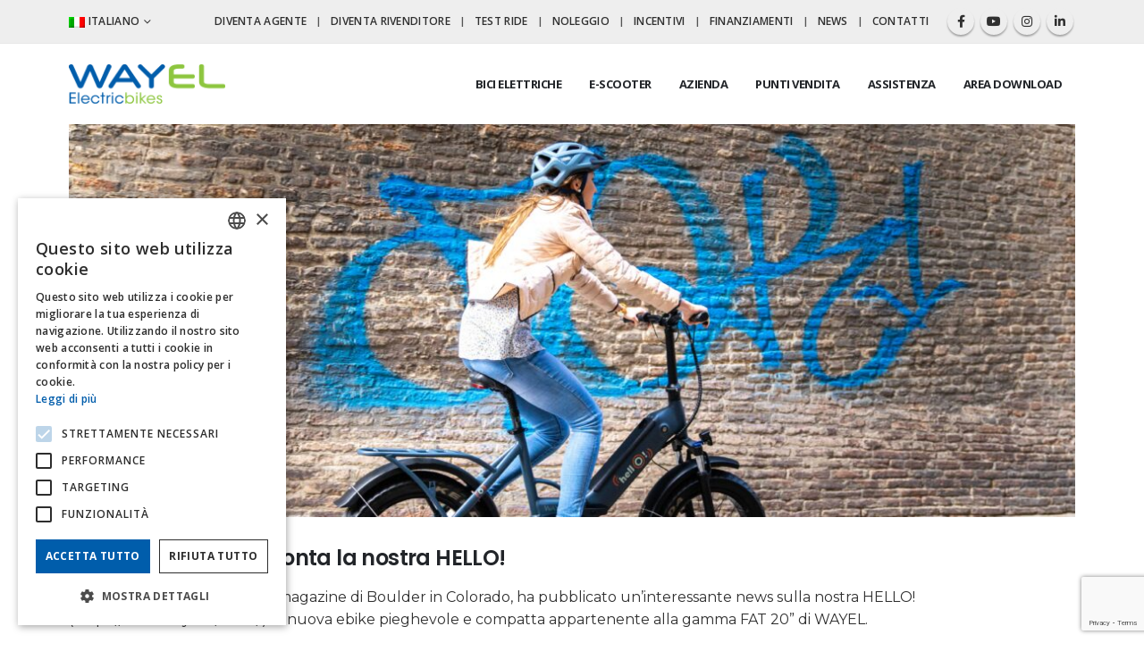

--- FILE ---
content_type: text/html; charset=UTF-8
request_url: https://www.wayel.it/tag/electricbikes/page/2/
body_size: 25857
content:
<!DOCTYPE html>
<html lang="it-IT">
<head>
<script type="text/javascript" charset="UTF-8" src="//cdn.cookie-script.com/s/1485368ee1ada850b9dbc7bbd52176ab.js"></script>
	<meta charset="UTF-8">
	<!--[if IE]><meta http-equiv='X-UA-Compatible' content='IE=edge,chrome=1'><![endif]-->
	<meta name="viewport" content="width=device-width, initial-scale=1.0, minimum-scale=1.0">
	<link rel="profile" href="http://gmpg.org/xfn/11" />
	<link rel="pingback" href="https://www.wayel.it/xmlrpc.php" />

		<link rel="shortcut icon" href="//www.wayel.it/wp-content/uploads/2020/11/favicon-wayel.png" type="image/x-icon" />
		<link rel="apple-touch-icon" href="" />
		<link rel="apple-touch-icon" sizes="120x120" href="" />
		<link rel="apple-touch-icon" sizes="76x76" href="" />
		<link rel="apple-touch-icon" sizes="152x152" href="" />
	<meta name='robots' content='index, follow, max-image-preview:large, max-snippet:-1, max-video-preview:-1' />

	<!-- This site is optimized with the Yoast SEO plugin v26.6 - https://yoast.com/wordpress/plugins/seo/ -->
	<title>electricbikes Archivi - Pagina 2 di 3 - Bici Elettriche - Bicicletta Elettrica - Pedalata Assistita Wayel</title>
	<link rel="canonical" href="https://www.wayel.it/tag/electricbikes/page/2/" />
	<link rel="prev" href="https://www.wayel.it/tag/electricbikes/" />
	<link rel="next" href="https://www.wayel.it/tag/electricbikes/page/3/" />
	<meta property="og:locale" content="it_IT" />
	<meta property="og:type" content="article" />
	<meta property="og:title" content="electricbikes Archivi - Pagina 2 di 3 - Bici Elettriche - Bicicletta Elettrica - Pedalata Assistita Wayel" />
	<meta property="og:url" content="https://www.wayel.it/tag/electricbikes/" />
	<meta property="og:site_name" content="Bici Elettriche - Bicicletta Elettrica - Pedalata Assistita Wayel" />
	<meta name="twitter:card" content="summary_large_image" />
	<script type="application/ld+json" class="yoast-schema-graph">{"@context":"https://schema.org","@graph":[{"@type":"CollectionPage","@id":"https://www.wayel.it/tag/electricbikes/","url":"https://www.wayel.it/tag/electricbikes/page/2/","name":"electricbikes Archivi - Pagina 2 di 3 - Bici Elettriche - Bicicletta Elettrica - Pedalata Assistita Wayel","isPartOf":{"@id":"https://www.wayel.it/#website"},"breadcrumb":{"@id":"https://www.wayel.it/tag/electricbikes/page/2/#breadcrumb"},"inLanguage":"it-IT"},{"@type":"BreadcrumbList","@id":"https://www.wayel.it/tag/electricbikes/page/2/#breadcrumb","itemListElement":[{"@type":"ListItem","position":1,"name":"Home","item":"https://www.wayel.it/"},{"@type":"ListItem","position":2,"name":"electricbikes"}]},{"@type":"WebSite","@id":"https://www.wayel.it/#website","url":"https://www.wayel.it/","name":"Bici Elettriche - Bicicletta Elettrica - Pedalata Assistita Wayel","description":"","potentialAction":[{"@type":"SearchAction","target":{"@type":"EntryPoint","urlTemplate":"https://www.wayel.it/?s={search_term_string}"},"query-input":{"@type":"PropertyValueSpecification","valueRequired":true,"valueName":"search_term_string"}}],"inLanguage":"it-IT"}]}</script>
	<!-- / Yoast SEO plugin. -->


<link rel='dns-prefetch' href='//fonts.googleapis.com' />
<link rel="alternate" type="application/rss+xml" title="Bici Elettriche - Bicicletta Elettrica - Pedalata Assistita Wayel &raquo; Feed" href="https://www.wayel.it/feed/" />
<link rel="alternate" type="application/rss+xml" title="Bici Elettriche - Bicicletta Elettrica - Pedalata Assistita Wayel &raquo; Feed dei commenti" href="https://www.wayel.it/comments/feed/" />
<link rel="alternate" type="application/rss+xml" title="Bici Elettriche - Bicicletta Elettrica - Pedalata Assistita Wayel &raquo; electricbikes Feed del tag" href="https://www.wayel.it/tag/electricbikes/feed/" />
		<link rel="shortcut icon" href="//www.wayel.it/wp-content/uploads/2020/11/favicon-wayel.png" type="image/x-icon" />
				<link rel="apple-touch-icon" href="" />
				<link rel="apple-touch-icon" sizes="120x120" href="" />
				<link rel="apple-touch-icon" sizes="76x76" href="" />
				<link rel="apple-touch-icon" sizes="152x152" href="" />
		<style id='wp-img-auto-sizes-contain-inline-css'>
img:is([sizes=auto i],[sizes^="auto," i]){contain-intrinsic-size:3000px 1500px}
/*# sourceURL=wp-img-auto-sizes-contain-inline-css */
</style>
<link rel='stylesheet' id='porto-google-fonts-css' href='//fonts.googleapis.com/css?family=Montserrat%3A400%2C500%2C600%2C700%7CPoppins%3A300%2C400%2C500%2C600%2C700%2C800%7COpen+Sans%3A600%2C700&#038;ver=6.9' media='all' />
<style id='wp-emoji-styles-inline-css'>

	img.wp-smiley, img.emoji {
		display: inline !important;
		border: none !important;
		box-shadow: none !important;
		height: 1em !important;
		width: 1em !important;
		margin: 0 0.07em !important;
		vertical-align: -0.1em !important;
		background: none !important;
		padding: 0 !important;
	}
/*# sourceURL=wp-emoji-styles-inline-css */
</style>
<link rel='stylesheet' id='wp-block-library-css' href='https://www.wayel.it/wp-includes/css/dist/block-library/style.min.css?ver=6.9' media='all' />
<style id='global-styles-inline-css'>
:root{--wp--preset--aspect-ratio--square: 1;--wp--preset--aspect-ratio--4-3: 4/3;--wp--preset--aspect-ratio--3-4: 3/4;--wp--preset--aspect-ratio--3-2: 3/2;--wp--preset--aspect-ratio--2-3: 2/3;--wp--preset--aspect-ratio--16-9: 16/9;--wp--preset--aspect-ratio--9-16: 9/16;--wp--preset--color--black: #000000;--wp--preset--color--cyan-bluish-gray: #abb8c3;--wp--preset--color--white: #ffffff;--wp--preset--color--pale-pink: #f78da7;--wp--preset--color--vivid-red: #cf2e2e;--wp--preset--color--luminous-vivid-orange: #ff6900;--wp--preset--color--luminous-vivid-amber: #fcb900;--wp--preset--color--light-green-cyan: #7bdcb5;--wp--preset--color--vivid-green-cyan: #00d084;--wp--preset--color--pale-cyan-blue: #8ed1fc;--wp--preset--color--vivid-cyan-blue: #0693e3;--wp--preset--color--vivid-purple: #9b51e0;--wp--preset--color--primary: var(--porto-primary-color);--wp--preset--color--secondary: var(--porto-secondary-color);--wp--preset--color--tertiary: var(--porto-tertiary-color);--wp--preset--color--quaternary: var(--porto-quaternary-color);--wp--preset--color--dark: var(--porto-dark-color);--wp--preset--color--light: var(--porto-light-color);--wp--preset--color--primary-hover: var(--porto-primary-light-5);--wp--preset--gradient--vivid-cyan-blue-to-vivid-purple: linear-gradient(135deg,rgb(6,147,227) 0%,rgb(155,81,224) 100%);--wp--preset--gradient--light-green-cyan-to-vivid-green-cyan: linear-gradient(135deg,rgb(122,220,180) 0%,rgb(0,208,130) 100%);--wp--preset--gradient--luminous-vivid-amber-to-luminous-vivid-orange: linear-gradient(135deg,rgb(252,185,0) 0%,rgb(255,105,0) 100%);--wp--preset--gradient--luminous-vivid-orange-to-vivid-red: linear-gradient(135deg,rgb(255,105,0) 0%,rgb(207,46,46) 100%);--wp--preset--gradient--very-light-gray-to-cyan-bluish-gray: linear-gradient(135deg,rgb(238,238,238) 0%,rgb(169,184,195) 100%);--wp--preset--gradient--cool-to-warm-spectrum: linear-gradient(135deg,rgb(74,234,220) 0%,rgb(151,120,209) 20%,rgb(207,42,186) 40%,rgb(238,44,130) 60%,rgb(251,105,98) 80%,rgb(254,248,76) 100%);--wp--preset--gradient--blush-light-purple: linear-gradient(135deg,rgb(255,206,236) 0%,rgb(152,150,240) 100%);--wp--preset--gradient--blush-bordeaux: linear-gradient(135deg,rgb(254,205,165) 0%,rgb(254,45,45) 50%,rgb(107,0,62) 100%);--wp--preset--gradient--luminous-dusk: linear-gradient(135deg,rgb(255,203,112) 0%,rgb(199,81,192) 50%,rgb(65,88,208) 100%);--wp--preset--gradient--pale-ocean: linear-gradient(135deg,rgb(255,245,203) 0%,rgb(182,227,212) 50%,rgb(51,167,181) 100%);--wp--preset--gradient--electric-grass: linear-gradient(135deg,rgb(202,248,128) 0%,rgb(113,206,126) 100%);--wp--preset--gradient--midnight: linear-gradient(135deg,rgb(2,3,129) 0%,rgb(40,116,252) 100%);--wp--preset--font-size--small: 13px;--wp--preset--font-size--medium: 20px;--wp--preset--font-size--large: 36px;--wp--preset--font-size--x-large: 42px;--wp--preset--spacing--20: 0.44rem;--wp--preset--spacing--30: 0.67rem;--wp--preset--spacing--40: 1rem;--wp--preset--spacing--50: 1.5rem;--wp--preset--spacing--60: 2.25rem;--wp--preset--spacing--70: 3.38rem;--wp--preset--spacing--80: 5.06rem;--wp--preset--shadow--natural: 6px 6px 9px rgba(0, 0, 0, 0.2);--wp--preset--shadow--deep: 12px 12px 50px rgba(0, 0, 0, 0.4);--wp--preset--shadow--sharp: 6px 6px 0px rgba(0, 0, 0, 0.2);--wp--preset--shadow--outlined: 6px 6px 0px -3px rgb(255, 255, 255), 6px 6px rgb(0, 0, 0);--wp--preset--shadow--crisp: 6px 6px 0px rgb(0, 0, 0);}:where(.is-layout-flex){gap: 0.5em;}:where(.is-layout-grid){gap: 0.5em;}body .is-layout-flex{display: flex;}.is-layout-flex{flex-wrap: wrap;align-items: center;}.is-layout-flex > :is(*, div){margin: 0;}body .is-layout-grid{display: grid;}.is-layout-grid > :is(*, div){margin: 0;}:where(.wp-block-columns.is-layout-flex){gap: 2em;}:where(.wp-block-columns.is-layout-grid){gap: 2em;}:where(.wp-block-post-template.is-layout-flex){gap: 1.25em;}:where(.wp-block-post-template.is-layout-grid){gap: 1.25em;}.has-black-color{color: var(--wp--preset--color--black) !important;}.has-cyan-bluish-gray-color{color: var(--wp--preset--color--cyan-bluish-gray) !important;}.has-white-color{color: var(--wp--preset--color--white) !important;}.has-pale-pink-color{color: var(--wp--preset--color--pale-pink) !important;}.has-vivid-red-color{color: var(--wp--preset--color--vivid-red) !important;}.has-luminous-vivid-orange-color{color: var(--wp--preset--color--luminous-vivid-orange) !important;}.has-luminous-vivid-amber-color{color: var(--wp--preset--color--luminous-vivid-amber) !important;}.has-light-green-cyan-color{color: var(--wp--preset--color--light-green-cyan) !important;}.has-vivid-green-cyan-color{color: var(--wp--preset--color--vivid-green-cyan) !important;}.has-pale-cyan-blue-color{color: var(--wp--preset--color--pale-cyan-blue) !important;}.has-vivid-cyan-blue-color{color: var(--wp--preset--color--vivid-cyan-blue) !important;}.has-vivid-purple-color{color: var(--wp--preset--color--vivid-purple) !important;}.has-black-background-color{background-color: var(--wp--preset--color--black) !important;}.has-cyan-bluish-gray-background-color{background-color: var(--wp--preset--color--cyan-bluish-gray) !important;}.has-white-background-color{background-color: var(--wp--preset--color--white) !important;}.has-pale-pink-background-color{background-color: var(--wp--preset--color--pale-pink) !important;}.has-vivid-red-background-color{background-color: var(--wp--preset--color--vivid-red) !important;}.has-luminous-vivid-orange-background-color{background-color: var(--wp--preset--color--luminous-vivid-orange) !important;}.has-luminous-vivid-amber-background-color{background-color: var(--wp--preset--color--luminous-vivid-amber) !important;}.has-light-green-cyan-background-color{background-color: var(--wp--preset--color--light-green-cyan) !important;}.has-vivid-green-cyan-background-color{background-color: var(--wp--preset--color--vivid-green-cyan) !important;}.has-pale-cyan-blue-background-color{background-color: var(--wp--preset--color--pale-cyan-blue) !important;}.has-vivid-cyan-blue-background-color{background-color: var(--wp--preset--color--vivid-cyan-blue) !important;}.has-vivid-purple-background-color{background-color: var(--wp--preset--color--vivid-purple) !important;}.has-black-border-color{border-color: var(--wp--preset--color--black) !important;}.has-cyan-bluish-gray-border-color{border-color: var(--wp--preset--color--cyan-bluish-gray) !important;}.has-white-border-color{border-color: var(--wp--preset--color--white) !important;}.has-pale-pink-border-color{border-color: var(--wp--preset--color--pale-pink) !important;}.has-vivid-red-border-color{border-color: var(--wp--preset--color--vivid-red) !important;}.has-luminous-vivid-orange-border-color{border-color: var(--wp--preset--color--luminous-vivid-orange) !important;}.has-luminous-vivid-amber-border-color{border-color: var(--wp--preset--color--luminous-vivid-amber) !important;}.has-light-green-cyan-border-color{border-color: var(--wp--preset--color--light-green-cyan) !important;}.has-vivid-green-cyan-border-color{border-color: var(--wp--preset--color--vivid-green-cyan) !important;}.has-pale-cyan-blue-border-color{border-color: var(--wp--preset--color--pale-cyan-blue) !important;}.has-vivid-cyan-blue-border-color{border-color: var(--wp--preset--color--vivid-cyan-blue) !important;}.has-vivid-purple-border-color{border-color: var(--wp--preset--color--vivid-purple) !important;}.has-vivid-cyan-blue-to-vivid-purple-gradient-background{background: var(--wp--preset--gradient--vivid-cyan-blue-to-vivid-purple) !important;}.has-light-green-cyan-to-vivid-green-cyan-gradient-background{background: var(--wp--preset--gradient--light-green-cyan-to-vivid-green-cyan) !important;}.has-luminous-vivid-amber-to-luminous-vivid-orange-gradient-background{background: var(--wp--preset--gradient--luminous-vivid-amber-to-luminous-vivid-orange) !important;}.has-luminous-vivid-orange-to-vivid-red-gradient-background{background: var(--wp--preset--gradient--luminous-vivid-orange-to-vivid-red) !important;}.has-very-light-gray-to-cyan-bluish-gray-gradient-background{background: var(--wp--preset--gradient--very-light-gray-to-cyan-bluish-gray) !important;}.has-cool-to-warm-spectrum-gradient-background{background: var(--wp--preset--gradient--cool-to-warm-spectrum) !important;}.has-blush-light-purple-gradient-background{background: var(--wp--preset--gradient--blush-light-purple) !important;}.has-blush-bordeaux-gradient-background{background: var(--wp--preset--gradient--blush-bordeaux) !important;}.has-luminous-dusk-gradient-background{background: var(--wp--preset--gradient--luminous-dusk) !important;}.has-pale-ocean-gradient-background{background: var(--wp--preset--gradient--pale-ocean) !important;}.has-electric-grass-gradient-background{background: var(--wp--preset--gradient--electric-grass) !important;}.has-midnight-gradient-background{background: var(--wp--preset--gradient--midnight) !important;}.has-small-font-size{font-size: var(--wp--preset--font-size--small) !important;}.has-medium-font-size{font-size: var(--wp--preset--font-size--medium) !important;}.has-large-font-size{font-size: var(--wp--preset--font-size--large) !important;}.has-x-large-font-size{font-size: var(--wp--preset--font-size--x-large) !important;}
/*# sourceURL=global-styles-inline-css */
</style>

<style id='classic-theme-styles-inline-css'>
/*! This file is auto-generated */
.wp-block-button__link{color:#fff;background-color:#32373c;border-radius:9999px;box-shadow:none;text-decoration:none;padding:calc(.667em + 2px) calc(1.333em + 2px);font-size:1.125em}.wp-block-file__button{background:#32373c;color:#fff;text-decoration:none}
/*# sourceURL=/wp-includes/css/classic-themes.min.css */
</style>
<link rel='stylesheet' id='contact-form-7-css' href='https://www.wayel.it/wp-content/plugins/contact-form-7/includes/css/styles.css?ver=6.1.4' media='all' />
<style id='woocommerce-inline-inline-css'>
.woocommerce form .form-row .required { visibility: visible; }
/*# sourceURL=woocommerce-inline-inline-css */
</style>
<link rel='stylesheet' id='wpsl-styles-css' href='https://www.wayel.it/wp-content/plugins/wp-store-locator/css/styles.min.css?ver=2.2.261' media='all' />
<link rel='stylesheet' id='porto-fs-progress-bar-css' href='https://www.wayel.it/wp-content/themes/porto/inc/lib/woocommerce-shipping-progress-bar/shipping-progress-bar.css?ver=7.7.2' media='all' />
<link rel='stylesheet' id='porto-css-vars-css' href='https://www.wayel.it/wp-content/uploads/porto_styles/theme_css_vars.css?ver=7.7.2' media='all' />
<link rel='stylesheet' id='js_composer_front-css' href='https://www.wayel.it/wp-content/plugins/js_composer/assets/css/js_composer.min.css?ver=8.7.2' media='all' />
<link rel='stylesheet' id='bootstrap-css' href='https://www.wayel.it/wp-content/uploads/porto_styles/bootstrap.css?ver=7.7.2' media='all' />
<link rel='stylesheet' id='porto-plugins-css' href='https://www.wayel.it/wp-content/themes/porto/css/plugins.css?ver=7.7.2' media='all' />
<link rel='stylesheet' id='porto-theme-css' href='https://www.wayel.it/wp-content/themes/porto/css/theme.css?ver=7.7.2' media='all' />
<link rel='stylesheet' id='porto-animate-css' href='https://www.wayel.it/wp-content/themes/porto/css/part/animate.css?ver=7.7.2' media='all' />
<link rel='stylesheet' id='porto-widget-text-css' href='https://www.wayel.it/wp-content/themes/porto/css/part/widget-text.css?ver=7.7.2' media='all' />
<link rel='stylesheet' id='porto-widget-tag-cloud-css' href='https://www.wayel.it/wp-content/themes/porto/css/part/widget-tag-cloud.css?ver=7.7.2' media='all' />
<link rel='stylesheet' id='porto-widget-follow-us-css' href='https://www.wayel.it/wp-content/themes/porto/css/part/widget-follow-us.css?ver=7.7.2' media='all' />
<link rel='stylesheet' id='porto-blog-legacy-css' href='https://www.wayel.it/wp-content/themes/porto/css/part/blog-legacy.css?ver=7.7.2' media='all' />
<link rel='stylesheet' id='porto-header-shop-css' href='https://www.wayel.it/wp-content/themes/porto/css/part/header-shop.css?ver=7.7.2' media='all' />
<link rel='stylesheet' id='porto-header-legacy-css' href='https://www.wayel.it/wp-content/themes/porto/css/part/header-legacy.css?ver=7.7.2' media='all' />
<link rel='stylesheet' id='porto-footer-legacy-css' href='https://www.wayel.it/wp-content/themes/porto/css/part/footer-legacy.css?ver=7.7.2' media='all' />
<link rel='stylesheet' id='porto-side-nav-panel-css' href='https://www.wayel.it/wp-content/themes/porto/css/part/side-nav-panel.css?ver=7.7.2' media='all' />
<link rel='stylesheet' id='porto-revslider-css' href='https://www.wayel.it/wp-content/themes/porto/css/part/revslider.css?ver=7.7.2' media='all' />
<link rel='stylesheet' id='porto-media-mobile-sidebar-css' href='https://www.wayel.it/wp-content/themes/porto/css/part/media-mobile-sidebar.css?ver=7.7.2' media='(max-width:991px)' />
<link rel='stylesheet' id='porto-shortcodes-css' href='https://www.wayel.it/wp-content/uploads/porto_styles/shortcodes.css?ver=7.7.2' media='all' />
<link rel='stylesheet' id='porto-theme-shop-css' href='https://www.wayel.it/wp-content/themes/porto/css/theme_shop.css?ver=7.7.2' media='all' />
<link rel='stylesheet' id='porto-shop-legacy-css' href='https://www.wayel.it/wp-content/themes/porto/css/part/shop-legacy.css?ver=7.7.2' media='all' />
<link rel='stylesheet' id='porto-theme-wpb-css' href='https://www.wayel.it/wp-content/themes/porto/css/theme_wpb.css?ver=7.7.2' media='all' />
<link rel='stylesheet' id='porto-dynamic-style-css' href='https://www.wayel.it/wp-content/uploads/porto_styles/dynamic_style.css?ver=7.7.2' media='all' />
<link rel='stylesheet' id='porto-type-builder-css' href='https://www.wayel.it/wp-content/plugins/porto-functionality/builders/assets/type-builder.css?ver=3.7.2' media='all' />
<link rel='stylesheet' id='porto-account-login-style-css' href='https://www.wayel.it/wp-content/themes/porto/css/theme/shop/login-style/account-login.css?ver=7.7.2' media='all' />
<link rel='stylesheet' id='porto-theme-woopage-css' href='https://www.wayel.it/wp-content/themes/porto/css/theme/shop/other/woopage.css?ver=7.7.2' media='all' />
<link rel='stylesheet' id='porto-post-style-css' href='https://www.wayel.it/wp-content/themes/porto/css/theme/blog/type/modern.css?ver=7.7.2' media='all' />
<link rel='stylesheet' id='porto-style-css' href='https://www.wayel.it/wp-content/themes/porto/style.css?ver=7.7.2' media='all' />
<style id='porto-style-inline-css'>
.side-header-narrow-bar-logo{max-width:175px}@media (min-width:992px){}#cookiescript_badge{bottom:80px !important}#CybotCookiebotDialogPoweredbyCybot{display:none !important}.CookiebotWidget-main-logo				{display:none !important}.wpcf7-form-control.wpcf7-submit.custom-btn-style-2{margin-bottom:20px}.wpsl-input label,#wpsl-radius label,#wpsl-category label{width:auto!important}#wpsl-search-input{width:15vw!important;min-width:200px!important}#wpsl-radius .wpsl-dropdown{min-width:120px!important}#wpsl-results .wpsl-dropdown{min-width:70px!important}#wpsl-search-wrap div label{line-height:42px!important}#wpsl-category{clear:none !important}#wpsl-search-btn{background-color:#8bc738!important;color:#fff!important;border:1px solid #8bc738!important;border-radius:7px!important;font-size:14px!important;line-height:21px!important;letter-spacing:.5px!important;text-transform:uppercase!important;padding:9px 26px!important;font-weight:bold!important;background-image:none!important}#wpsl-gmap{height:100%!important;min-height:350px!important}#wpsl-stores,#wpsl-direction-details,#wpsl-gmap{height:600px!important}#wpsl-wrap #wpsl-result-list li{border-bottom:1px dotted #000000 !important}.container{max-width:88%;padding-left:0 !important;padding-right:0 !important}.header-top,ul.products li.product h3,.price{font-family:'Open Sans'}.custom-font4{font-family:'Segoe Script','Savoye LET'}.header-bottom .container{max-width:none}.btn{font-weight:600;text-transform:uppercase;letter-spacing:.15em;padding:1.125em 2.1em;max-width:100%}.home-slider .btn,.porto-ultimate-content-box .btn{padding:1.125em 4em}.porto-sicon-box{margin-bottom:0}html .btn-light{color:#222529}@media (min-width:1365px){.d-sl-block{display:block !important}}.header-top .mega-menu > li.menu-item > a{text-transform:uppercase}#header .searchform input{padding:0 0 0 25px;border-right:1px solid #e7e7e7}@media (min-width:992px){#header .searchform{box-shadow:none;border:none;background:#f4f4f4}#header .searchform select,#header .searchform button,#header .searchform .selectric .label,#header .searchform input{height:48px;line-height:48px}#header .searchform select,#header .searchform .selectric .label{padding:0 20px;width:150px}#header .searchform .selectric-cat{width:150px}#header .searchform button{padding-right:20px;background:#222529;border-radius:0 24px 24px 0;background:#222529;color:#fff;padding:0 25px 0 20px;font-size:20px}#header .logo{margin-right:1rem}#header .searchform button i:before{font-weight:400}}@media (min-width:1500px){#header .searchform-popup{margin-right:1em}.main-content-wrap > .col-lg-9{-ms-flex:0 0 80%;flex:0 0 80%;max-width:80%}.main-content-wrap > .col-lg-3{-ms-flex:0 0 20%;flex:0 0 20%;max-width:20%}.porto-products-filter-body:not(.opened) .main-content{margin-left:-20%}}@media (min-width:1560px){#header .searchform.searchform-cats input{width:350px}}.header-bottom .porto-block{width:100%;margin:0}.header-bottom .header-left{-ms-flex:1;flex:1}#mini-cart .minicart-icon{width:25px;height:20px;border:2px solid #222529;border-radius:0 0 5px 5px;position:relative;margin:6px 0 0}#mini-cart .minicart-icon:before{content:'';position:absolute;border:2px solid;border-color:inherit;border-bottom:none;border-radius:10px 10px 0 0;left:50%;top:-8px;margin-left:-7.5px;width:15px;height:11px}#mini-cart .cart-items{background-color:#b35827;font-weight:400}.sticky-header #mini-cart .minicart-icon{border-color:#222529}#header .wishlist i{font-size:27px;position:relative;top:1px}@media (max-width:1380px){#header .searchform.searchform-cats input{width:200px}}@media (max-width:1260px){#header .searchform{display:none;position:absolute;top:100%;right:-25px;margin-top:10px}#header .searchform-popup .search-toggle{display:block;font-size:21px;width:30px}}@media (max-width:991px){#header .top-links{display:none}}.page-top .breadcrumbs-wrap{font-size:10px;font-weight:600;letter-spacing:.05em}.slider-title,.porto-related-products .slider-title{letter-spacing:.15em;margin-bottom:2.25rem}.woocommerce-page.archive .sidebar-content{border:none}.woocommerce-page.archive .sidebar-content aside.widget{padding:0 0 0 15px;border-bottom:none;margin-bottom:30px}.woocommerce-page.archive .sidebar-content aside.widget:last-child{margin-bottom:0}.woocommerce-page .sidebar-content .widget-title{font-size:12px;font-weight:600;color:#000;letter-spacing:.05em;border-bottom:1px solid #e7e7e7 !important;padding-bottom:6px !important}body.woocommerce-page.archive .sidebar-content .widget .widget-title{margin-left:-15px}.sidebar .product-categories li > a,.widget > div > ul,.widget > ul{font-size:12px;font-weight:400}.sidebar-content .filter-item-list{display:block}.sidebar-content .filter-item-list .filter-color{margin-bottom:15px;text-indent:35px;line-height:10px;width:18px;height:18px}.widget_product_categories .widget-title .toggle,.widget_price_filter .widget-title .toggle,.widget_layered_nav .widget-title .toggle,.widget_layered_nav_filters .widget-title .toggle,.widget_rating_filter .widget-title .toggle{right:-4px}.related.products .slider-title{border-bottom:none;text-align:center;padding-bottom:0}ul.products li.product-col .add_to_cart_button{font-weight:600}.add-links .add_to_cart_button,.add-links .add_to_cart_read_more{font-size:12px}.footer-top .widget{margin:0 30px 20px 0}@media (min-width:1340px){.footer-top .widget{max-width:42%}}.footer-top .jr-insta-thumb .thumbnails{display:none}.jr-insta-thumb ul.thumbnails li{position:relative}.jr-insta-thumb ul.thumbnails li:before{content:'';position:absolute;left:0;top:0;right:0;width:100%;height:100%;background:#222529;opacity:.8;transition:opacity .25s}.jr-insta-thumb ul.thumbnails li:hover:before{opacity:0}.footer-top .widget:last-child{margin:0 0 20px 0}.footer-top .widget-block{margin-left:-6vw;margin-right:-6vw;flex:0 0 calc(100% + 12vw);max-width:calc(100% + 12vw)}.footer-top .container{display:flex;flex-wrap:wrap;align-items:center}.footer-top .follow-us{display:flex;flex:1;justify-content:flex-end;white-space:nowrap}.footer-top .follow-us .share-links a{box-shadow:none;margin-left:2em}.footer-top .widget_wysija_cont{width:650px;max-width:100%}.footer-top .wysija-paragraph{width:99%}.footer-top .widget_wysija_cont > *{vertical-align:top}.footer-top .wysija-input{height:48px;border-radius:24px 0 0 24px;padding-left:20px;font-size:12px;font-style:italic;border:none}.footer-top .wysija-submit{height:48px;padding:0 25px;color:#222529;font-size:1em;letter-spacing:0;border-radius:0 24px 24px 0;box-shadow:none}#footer .widget-title{font-size:1.23em;text-transform:none}#footer .footer-main > .container:after{content:'';display:block;position:absolute;left:10px;right:10px;bottom:0;border-top:1px solid #32363c}#footer .footer-bottom{font-size:1em}@media (min-width:992px){.footer-main .col-lg-3:last-child{text-align:right}}.hidden{display:none!important}html.panel-opened #header.sticky-header .header-main.sticky{right:0!important}.nomargin{margin:0!important}.marginbottom-xs{margin-bottom:10px!important}.main-content{padding-bottom:0!important}.padding-0{padding:0!important}.nopadding .wpb_wrapper.vc_column-inner{padding:0!important}.padding-strech{padding-left:4vw!important;padding-right:4vw!important}.nopadding-sx{padding-left:0!important}.nopadding-dx{padding-right:0!important}.columnsgap-xl .vc_column_container{padding:17.5px!important}.columnsgap-xl > .vc_column_container:first-of-type{padding-right:50px!important}.columnsgap-xl > .vc_column_container:last-of-type{padding-left:50px!important}.columnsgap-0 > .vc_column_container{padding:0!important}.text-white,.text-white p,.text-white h1,.text-white h2,.text-white h3,.text-white h4,.text-white h5 .text-white h6,.text-white a{color:white!important}p.color-green,h1.color-green,h2.color-green,h3.color-green,h4.color-green,h5.color-green{color:#8dc63f!important}.col-lg-12 p strong{color:#303030!important}.bg-right{background-position-x:right!important;background-repeat:no-repeat!important}.bg-top{background-position-y:top!important;background-repeat:no-repeat!important}.bg-left{background-position-x:left!important;background-repeat:no-repeat!important}.bg-bottom{background-position-y:bottom!important;background-repeat:no-repeat!important}.bg-center{background-position-y:center!important}.contain{background-size:contain!important;background-repeat:no-repeat!important}.cover{background-size:cover!important}.header-prodotto.sessanta{background-position:60%!important}.header-prodotto.settanta{background-position:70%!important}.header-prodotto.ottanta{background-position:80%!important}.header-prodotto.novanta{background-position:90%!important}.bottone-verde a,.bottone-nero a,.bottone-bianco a{width:100%!important;background-image:none!important;font-size:14px;letter-spacing:0}.bottone-verde.width-normal a{width:auto!important}.bottone-nero a{border:1px solid #303030!important}.bottone-bianco a{border:1px solid #fff!important;background-color:#fff!important;color:#8dc63f!important}.bottone-verde a{border:1px solid #8dc63f!important;background-color:#8dc63f!important}.bottone-verde a:hover{border:1px solid #82b539!important;background-color:#82b539!important}.bottone-nero a:hover{background-color:#303030!important;color:white!important}.bottone-bianco a:hover{background-color:1px solid #fff!important;color:#8dc63f}.max-width-1200{max-width:1200px!important;margin:0 auto!important}.szione-video .wpb_wrapper{padding:0!important}.szione-video .wpb_raw_code{margin:0!important}#bg-video{right:0!important;bottom:0!important;max-width:100%!important;min-height:100%!important;margin:0 auto!important;display:block!important}.share-links a:not(:hover){background:none!important;color:#ffffff!important;transition:all .1s ease-in-out!important;width:30px!important;height:30px!important;border-radius:30px!important;margin:2px!important;overflow:hidden!important;box-shadow:0 2px 2px 0 rgba(0,0,0,0.3)!important;transition:all 0.2s!important;font-size:14px!important}.header-top .share-links a:not(:hover){color:#303030!important}.share-links a:hover{margin:2px!important}#header .porto-view-switcher > li.menu-item > a{color:#303030}#header .top-links>li.menu-item{display:none!important}#header .top-links>li.menu-item.menu-item.menu-item-object-page.narrow{display:inline-block!important}#nav-menu-item-4838:after{display:none!important}li.menu-item .icl_lang_sel_translated{display:none!important}#header .main-menu > li.menu-item.active:hover > a,#header .main-menu > li.menu-item:hover > a,#header .main-menu > li.menu-item.active > a{color:#005dab!important}.no-breadcrumbs .main-content{padding-top:0!important}.accordion-menu li.menu-item{display:none!important}.accordion-menu li.menu-item.menu-item-type-post_type,.accordion-menu li.menu-item.menu-item-type-custom{display:list-item!important}html ul.nav-pills-light > li.active > a{background:none !important}.nav-secondary .nav-pills > li.active{background-color:#98d642 !important}.categorie-home img{transition:transform .2s}.categorie-home img:hover{transform:scale(1.05)}.categorie-home a p{color:#303030!important}.porto-recent-posts .owl-item .post-item.post-title-simple > a{max-height:182px !important;overflow:hidden !important;display:inline-block;margin-bottom:10px}.home .porto-recent-posts .owl-item:nth-of-type(2) .post-item.post-title-simple > a{max-height:220px !important}.post-slide .post-item.post-title-simple{margin:0 5px!important}.post-slide h4,.post-slide p{padding:0!important}.sidebar-content .widget-recent-posts .post-image.img-thumbnail{display:none!important}.sidebar-content .widget-recent-posts .post-item-title a{font-size:20px!important;line-height:normal!important}.sidebar-content .widget-recent-posts .post-item-small{border-bottom:1px solid rgb(155,155,155)}.sidebar.porto-blog-sidebar .sticky-active{left:auto!important}.post-share.post-block a:not(:hover){background:none!important;color:#333!important;transition:all .1s ease-in-out!important;width:30px!important;height:30px!important;border-radius:30px!important;margin:2px!important;overflow:hidden!important;box-shadow:0 2px 2px 0 rgba(0,0,0,0.3)!important;transition:all 0.2s!important;font-size:14px!important}.post-share.post-block a:hover{width:30px!important;height:30px!important;border-radius:30px!important;margin:2px!important;overflow:hidden!important;box-shadow:0 2px 2px 0 rgba(0,0,0,0.3)!important}.related-posts h3{font-size:20px!important;line-height:normal!important}.related-posts .read-more{display:none!important}.tabs-vertical .nav-tabs > li{margin-bottom:0}.tabs-vertical .nav-tabs > li .nav-link{padding:18px;font-size:16px}.tabs-vertical .nav-tabs > li .nav-link:before{content:none}.tabs-vertical .nav-tabs > li .nav-link{background:none !important;border-left-width:0;border-right:1px solid #ccc}.tabs-vertical .nav-tabs > li.active .nav-link,.tabs-vertical .nav-tabs > li.active .nav-link:hover,.tabs-vertical .nav-tabs > li.active .nav-link:focus,.tabs-vertical .nav-tabs > li .nav-link:hover,.tabs-vertical .nav-tabs > li .nav-link:focus{border-left-width:0;border-right:2px solid #8bc738;color:#8bc738 !important}.header-prodotto h1{font-weight:800;font-size:6vw;line-height:5vw;letter-spacing:-0.64px;color:#8dc63f}.scritta-header-scheda-prodotto{font-size:3vw;line-height:normal;font-weight:100}.header-prodotto{background-position:right!important}.header-prodotto.mobile{display:none!important;background-position-y:top !important}.header-prodotto.mobile .nome-prodotto{max-width:450px!important;margin:0 auto!important}.header-prodotto.mobile .foto-prodotto{margin-right:-60px!important}.sub-menu-prodotto{padding:0!important}.sub-menu-prodotto .sticky-active,.sub-menu-prodotto .sticky-active .porto-sticky-nav{width:100%!important;left:0!important;z-index:1000;padding:0!important}.sub-menu-prodotto .sticky-active .porto-sticky-nav a{padding:15px 13px!important}.nav-secondary .nav-pills > li:hover{background-color:#98d642}.sticky-active.sticky-absolute.sticky-transition{display:none!important}.space{z-index:-10!important;position:relative!important}.space.total .wpb_wrapper{padding:0!important}.space-130{margin-top:-100px!important}.space-150.total{margin-top:-150px!important}.space-160{margin-top:-130px!important}.space-190{margin-top:-160px!important}.box-prezzi.padding-strech{width:97vw!important;padding-right:0!important;border-top-right-radius:50px!important}.box-prezzi.padding-strech.border-bottom-right{border-bottom-right-radius:50px!important}.box-prezzi .no-margin-bottom-header.prezzo,.box-prezzi .no-margin-bottom-header.prezzo > .porto-sicon-header{margin:0!important}.box-prezzi .porto-sicon-header p{line-height:14px!important}.colonna-con-prezzi .wpb_wrapper.vc_column-inner,.colonna-con-prezzi .wpb_wrapper.vc_column-inner .vc_row.wpb_row{height:100%!important}.colonna-con-prezzi .prezzo-grigio,.colonna-con-prezzi .prezzo-verde{padding:60px 20px!important}.colonna-con-prezzi .prezzo-verde h2,.colonna-con-prezzi .prezzo-verde p{color:#fff!important}.box-prezzi.tre .colonna-con-prezzi .prezzo-grigio:first-of-type{border-right:1px solid #d4d4d4}.box-prezzi .prezzo-grigio.vuoto{border:0!important}.colonna-con-prezzi > .wpb_wrapper.vc_column-inner{padding-top:0!important}.porto-sicon-box.default-icon{display:inline-block}.colori-prodotto{border:none!important;box-shadow:none}.colori-prodotto a{color:rgb(20,20,20)!important}.colori-prodotto .tab-content{border:none!important;box-shadow:none}.colori-prodotto ul.nav li{margin:0!important}.colori-prodotto ul.nav li a{padding:10px 15px 10px 10px!important;background-color:white!important;border:none!important;margin:0!important;box-sizing:border-box;border-left:2px solid #ffffff!important}.colori-prodotto.verticale ul.nav li.active a.nav-link{border-bottom:2px solid #8dc63f!important}.colori-prodotto.orizzontale ul.nav li.active a.nav-link{border-left:2px solid #8dc63f!important}.colori-prodotto ul.nav li a i.icon-image{max-width:34px;padding-right:10px;margin:0!important}.bottoni-scheda-prodotto{margin-left:0!important}.bottoni-scheda-prodotto a{width:100%!important}.bottoni-scheda-prodotto .vc_column_container{padding:0 10px 0 0!important}.autonomia-barre-box .wpb_wrapper{padding:0!important}.autonomia-barre-box .porto-sicon-title{text-align:center}.autonomia-barra .progress-label{position:relative;bottom:-10px;z-index:20;left:15px;height:10px}.autonomia-barra{margin-bottom:0!important}.autonomia-barra .progress-label span{position:relative;z-index:20;left:15px;font-weight:600}.autonomia-barra .vc_single_bar.progress{margin-bottom:2px!important;height:25px!important}.autonomia-barra .progress-bar-tooltip{top:2px;background-color:transparent;font-size:14px!important}.autonomia-barra .progress-bar-tooltip::after{display:none}.tabs.schede-autonomia{margin-bottom:0!important}.autonomia.schede .vc_column_container{padding:0!important}.autonomia.schede .tab-content{background-color:transparent!important;border:none!important;box-shadow:none!important;padding:50px 25px}.autonomia.schede .nav-tabs .nav-item{width:20%!important}.autonomia.schede .nav-tabs .nav-item a{background-color:rgb(194,194,194);border:none!important;color:white;font-size:1.3em;font-weight:600;padding:15px 20px;text-align:center}.autonomia.schede .nav-tabs .nav-item.active a{background-color:transparent!important;color:#222222}.autonomia.schede .porto-sicon-title{font-size:3em;text-align:left!important}.autonomia .porto-sicon-title.leggitutto-offerta,.titolo-offerta{font-size:35px!important;line-height:35px!important}.caratteristiche .vc_column_container{padding-top:20px;padding-bottom:20px}.section-bg-slider .wpb_wrapper{padding:0!important}.section-bg-slider .bg-slider .wpb_gallery_slides{border:none!important;box-shadow:none!important}.section-bg-slider .testo .vc_column_container{padding:20px 30px!important}.gif-batteria{margin:0!important}.gif-batteria img{width:auto!important;max-height:90px!important}.autonomia .porto-sicon-box,.autonomia .porto-sicon-header,.autonomia h2{margin-bottom:0!important}.section-bg-slider .gradient-left.grey .wpb_wrapper{background:linear-gradient(90deg,rgba(238,238,238,1) 5%,rgba(238,238,238,0) 15%)!important;width:100%!important;height:100%!important}.bottone-nero.max-width-240{max-width:240px!important}.section-bg-slider .wpb_single_image,.desktop-hide-img{display:none!important}.section-bg-slider.no-bg .wpb_single_image{display:block!important}.section-bg-slider .wpb_single_image.no-hide{display:block !important}.video > .vc_column_container{padding:0!important;background-color:#222529ab}.immagine100 .vc_single_image-wrapper,.immagine100 .vc_single_image-wrapper img{width:100%!important}.accessori .wpb_images_carousel{margin-bottom:0!important}.box-richiami .vc_column_container:hover{background-color:#2e3237}.box-richiami.chiaro .vc_column_container:hover{background-color:rgb(211,211,211)}.foto-app{display:inherit!important;vertical-align:bottom!important}.test-ride-box .custom-contact-box.contact-color-quaternary{overflow:hidden!important;margin-top:0!important;background-color:#222529!important;height:auto!important;padding-bottom:0!important;margin:40px 0!important;max-width:500px!important;width:60%!important}.wpcf7-form-control.wpcf7-submit.custom-btn-style-2{margin-right:-50px!important;margin-top:0!important;width:calc(100% + 100px)!important;float:none!important}.wpcf7-form-control.wpcf7-submit.custom-btn-style-2:hover{border-color:#005dab !important;background-color:#005dab !important}.foto-test-ride{display:none!important}.wpcf7 form.sent .wpcf7-response-output{border-color:#8dc640;background-color:#8dc640;color:white}.vc_row.wpb_row.bg-right.bg-center.bg-cover.test-ride-box{background-position:70%!important}.image-display-w3.immagine100 .vc_single_image-wrapper img{width:102%!important;max-width:102%!important;margin-left:-10px!important}.content-row p{line-height:2;display:-webkit-box;-webkit-box-orient:vertical;-webkit-line-clamp:5;overflow:hidden;color:#555}ul.scene{list-style:none}ul.scene li.layer{width:100%;height:100%}.owl-carousel ul.scene li.layer img{width:auto}.owl-carousel ul.scene{height:100%;margin-bottom:0}.fullscreen-carousel{max-height:80vw}.fullscreen-carousel .porto-ibanner > img{height:100%}.btn{letter-spacing:.01em;font-weight:700}.porto-ibanner .btn-modern.btn-md{font-size:.75em;padding:1.3em 3.25em}.porto-ibanner .vc_btn3-center > .btn-md{padding-left:4.5em;padding-right:4.5em}.porto-ibanner .btn-modern.btn-xl{font-size:1.05em}.ls-200 > .btn{letter-spacing:.2em}@media (max-width:480px){.porto-ibanner-layer{font-size:0.6rem}}sup{font-size:54%}.home-banner-thumb{position:absolute;bottom:2.6vw;right:0;width:24% !important;z-index:3}.home-banner-thumb .owl-item{cursor:pointer}.home-banner-thumb img{border:3px solid rgba(255,255,255,0.5)}.home-banner-thumb .synced img{border-color:#fff}.home-banner ul.scene li.layer:first-child{display:flex !important;align-items:center}.animation-spin{animation:spin 15s infinite linear}.animation-wave{animation:wave 15s 0.1s infinite linear}@media (max-width:575px){.right-0-mobile{right:0 !important;padding-right:20px}}.rtl .home-banner-thumb{left:0}.porto-sicon-box{margin-bottom:15px}.porto-sicon-header h3.porto-sicon-title{line-height:1.5}.porto-sicon-box .porto-sicon-left .align-icon{padding:5px 10px 10px}.open-video path{stroke:#fff;fill-opacity:0;stroke-dasharray:200;stroke-dashoffset:200;transition:ease stroke-dashoffset 5s,ease fill-opacity 1s 1.7s}.open-video path:first-child{stroke-dasharray:60;stroke-dashoffset:60}.appear-animation-visible .open-video path{stroke-dashoffset:0;fill-opacity:1}.border-box .vc_column_container{padding:55px 55px 35px;border-width:0 1px 1px 0;border-style:solid;border-color:rgba(0,0,0,.06)}@media (min-width:1440px){.container{max-width:1440px}}.product-inner{background:#fff;height:100%}ul.products,.products-slider.products{margin-bottom:-1px !important}.product-image .labels{top:15px;left:15px}.cat-list .thumb-info{display:flex;flex-direction:column;padding:0 !important}.cat-list .thumb-info-title{display:flex !important;flex-direction:column;text-align:left !important;letter-spacing:0}.cat-list .thumb-info-title > a,.cat-grid .thumb-info-title > a{order:-1;font-size:.8125rem;text-transform:uppercase;letter-spacing:-.01em;margin-bottom:.5rem}.cat-list .product-category .sub-categories,.cat-grid .product-category .sub-categories{font-size:.8125rem;display:flex;flex-wrap:wrap}.cat-list .sub-categories li{padding:.25rem .25rem .25rem 0;width:100%;white-space:nowrap;overflow:hidden;text-overflow:ellipsis}.cat-medium .thumb-info{flex-direction:row;align-items:center}.cat-medium .thumb-info i,.menu-item.sub > a > i{display:block;font-size:3.5rem;color:#ccc}.menu-item.sub > a > i:before{margin:1.5rem 0}.cat-medium .thumb-info > a{flex:0 0 36%;max-width:36%;margin-right:4%;text-align:center}.cat-medium .thumb-info-wrap{flex:0 0 60%;max-width:60%}.bg-gray,.bg-content-gray ul.products{background:#e7e7e7}.heading-right-icon .porto-sicon-heading-right .porto-icon{margin-left:.25rem}.big-number{top:.0125em;letter-spacing:-.025em}.big-number small{font-size:.1413em !important;font-weight:inherit;letter-spacing:0;line-height:1;position:absolute;top:50%;right:1.62em;text-align:center;transform:translateY(-54%)}.big-number ins{display:block;text-decoration:none;font-size:50%;text-transform:uppercase}@media (min-width:1220px) and (max-width:1439px){.porto-ibanner-layer{font-size:14px}}@media (min-width:992px) and (max-width:1219px){.porto-ibanner-layer{font-size:12px}}@media (max-width:991px){.home-percent-banner .porto-ibanner-layer{font-size:9px}}@media (max-width:575px){.home-percent-banner .porto-ibanner-layer{font-size:7px}.p-l-xl{padding-left:20px !important}.p-r-xl{padding-right:20px !important}.p-t-xl{padding-top:20px !important}.m-l-n-xl{margin-left:-20px !important}.m-r-n-xl{margin-right:-20px !important}}.elenco-prodotti .wpb_single_image.wpb_content_element.vc_align_left{margin-bottom:20px!important}.card{border:none!important}.card-header{background-color:#8dc53e!important;border-radius:5px!important}.accordion .card-title{font-size:20px!important}.accordion .card-title a{color:white!important}.vc_row.vc_row-flex.reverse-wrap{flex-wrap:wrap-reverse!important}.header-prodotto.bg-center{background-position:center!important}.page-id-4692 #main .porto-sicon-box,.page-id-7252 #main .porto-sicon-box{margin:30px 10px!important}.font-size-small p{font-size:14px!important;line-height:16px}.banner-intesasanpaolo .vc_column_container{padding:25px 55px 0!important}.banner-intesasanpaolo span{font-family:Poppins!important}.banner-intesasanpaolo .pre-titolo{font-size:2vw!important}.banner-intesasanpaolo .titolo{font-size:3vw!important;line-height:3vw!important;font-weight:600;margin:20px 0 0;display:block}.banner-intesasanpaolo .col-md-3 .wpb_single_image img{max-width:300px!important;padding:10px!important;width:100%!important}.porto-process.process-horizontal .process-step{justify-content:normal!important}.overflow-hidden{overflow:hidden!important}.vc_row > .vc_column_container.nopadding-top > .vc_column-inner{padding-top:0!important}#media_image-2 img{max-width:70%!important}#block-widget-14{margin:0!important;padding:0 35px!important}#block-widget-14 .wpb_single_image{margin:10px!important}.footer-main .col-lg-3{padding:0 40px!important}.footer-main .col-lg-3:last-child{text-align:left!important}#block-widget-14{max-width:100%!important;padding:20px 0 30px!important}#block-widget-14 .no-padding{padding:0!important}@media only screen and (max-width:1700px){.padding-strech{padding-left:5vw!important;padding-right:5vw!important}.nopadding-sx{padding-left:0!important}.nopadding-dx{padding-right:0!important}}@media only screen and (max-width:1350px){.columnsgap-xl > .vc_column_container:first-of-type{padding-right:10px!important}.columnsgap-xl > .vc_column_container:last-of-type{padding-left:10px!important}.tabs-vertical .nav-tabs{width:30%!important}.colori-prodotto.orizzontale ul.nav li a.nav-link{padding-right:0!important}.box-prezzi .colonna-titolo,.box-prezzi .colonna-con-prezzi{flex:0 0 50%!important;max-width:50%!important}.box-prezzi.tre .colonna-titolo{flex:0 0 40%!important;max-width:40%!important}.box-prezzi.tre .colonna-con-prezzi{flex:0 0 60%!important;max-width:60%!important}.row.bottoni-scheda-prodotto .col-md-6{width:100%!important;max-width:none!important}.row.bottoni-scheda-prodotto .col-md-6 .vc_btn3-container{min-width:270px!important}}@media only screen and (max-width:1200px){.padding-strech{padding-left:3vw!important;padding-right:3vw!important}.nopadding-sx{padding-left:0!important}.nopadding-dx{padding-right:0!important}.header-row.container{max-width:98%!important}#header.sticky-header .main-menu > li.menu-item > a{padding-left:10px!important;padding-right:10px!important}.header-prodotto.desktop{display:none!important}.header-prodotto.mobile{display:inline-grid !important}.vc_row.wpb_row.row.sub-menu-prodotto.text-center{height:1px!important}.leggitutto-offerta,.titolo-offerta{font-size:35px!important;line-height:35px!important}.download-button{flex:0 0 33%!important;max-width:none!important}.pagina-categoria .testo,.pagina-categoria .immagine{flex:0 0 50%!important;max-width:none!important}.banner-intesasanpaolo .col-md-9{flex:0 0 70%!important;max-width:70%!important}.banner-intesasanpaolo .col-md-3{flex:0 0 30%!important;max-width:30%!important}.banner-intesasanpaolo .col-md-3{padding:0!important}.banner-intesasanpaolo .titolo{font-size:5vw!important;line-height:5vw!important}.banner-intesasanpaolo .pre-titolo{font-size:2.3vw!important}#block-widget-14 .vc_column_container.col-md-1{display:none!important}#block-widget-14 .vc_column_container.col-md-7{flex:0 0 70%!important;max-width:70%!important}#block-widget-14 .vc_column_container.col-md-4{flex:0 0 30%!important;max-width:30%!important;padding-left:0!important}#block-widget-14 .wpb_single_image{margin:5px!important}}@media only screen and (max-width:1050px){#header .logo{max-width:125px!important;margin-left:15px!important}.colori-e-descrizione .col-md-6{width:100%!important;max-width:none!important;display:inline-table!important}.colori-e-descrizione > .col-md-6:nth-of-type(2){max-width:650px!important;margin:0 auto!important}.vc_row.box-richiami .vc_column_container.col-md-12.col-lg-3{width:50%!important;max-width:none!important;display:inline-table!important;padding:40px!important;border:none!important}.cataloghi-area-download > .vc_column_container{flex:0 0 100%;max-width:100%}.cataloghi-area-download.section-bg-slider .wpb_single_image{display:block!important}}@media only screen and (max-width:1000px){.padding-strech{padding-left:35px!important;padding-right:35px!important}.nopadding-sx{padding-left:0!important}.nopadding-dx{padding-right:0!important}.padding-strech.nopadding-mobile{padding-left:0!important;padding-right:0!important}.padding-strech.nopadding-mobile .porto-wrap-container.container{margin:0!important;width:100%!important;max-width:100%!important}.storia .row.vc_column-gap-35{margin-left:0!important;margin-right:0!important}.section-bg-slider.nopadding-mobile .testo .vc_column_container{padding:0!important;padding-bottom:30px!important}#accordion-menu-item-wpml-ls-88-it{display:none!important}.padding-strech.noleggio{padding-left:5px!important;padding-right:5px!important}.nopadding-sx.noleggio{padding-left:0!important}.nopadding-dx.noleggio{padding-right:0!important}.app-box > .vc_column_container{flex:0 0 50%!important;max-width:none!important}}@media only screen and (max-width:991px){.header-row.container{max-width:90%!important}.section-bg-slider .bg-slider{background-size:contain!important}.section-bg-slider .bg-slider.bg-right.bg-bottom{background-position:top left!important}.section-bg-slider .bg-slider.bg-left.bg-top{background-position:bottom right!important}.section-bg-slider .space-50-900{height:50px!important}.section-bg-slider .space-0-900{height:0!important}.section-bg-slider .space-30-900{height:30px!important}.download-button{flex:0 0 40%!important}#block-widget-14 .vc_column_container.col-md-7{flex:0 0 100%!important;max-width:100%!important}#block-widget-14 .vc_column_container.col-md-4{flex:0 0 100%!important;max-width:100%!important}#block-widget-14 .wpb_single_image{margin:10px!important}#block-widget-14 h4{text-align:center!important}}@media only screen and (max-width:900px){.pagina-categoria.intro .testo,.pagina-categoria.intro .immagine{flex:0 0 100%!important}.box-prezzi.tre .colonna-titolo{flex:0 0 100%!important;max-width:100%!important}.box-prezzi.tre .colonna-con-prezzi{flex:0 0 100%!important;max-width:100%!important}.box-prezzi.tre .colonna-con-prezzi .prezzo-grigio{border-top:1px solid #d4d4d4}}@media only screen and (max-width:800px){.colori-prodotto .nav-tabs{width:100%!important}.colori-prodotto .tab-content{width:100%!important}.section-bg-slider .bg-slider,.mobile-hide-bg .bg-slider{background:none!important}.section-bg-slider .wpb_single_image,.desktop-hide-img{display:block!important;max-width:90%!important}.section-bg-slider.nopadding-dx .wpb_single_image,.nopadding-dx .desktop-hide-img{max-width:90%!important;margin-left:10%!important}.section-bg-slider > .vc_column_container.col-md-6{width:100%!important;max-width:none!important;display:inline-table}.section-bg-slider .highlights-3-column > .vc_column_container.col-md-4{flex:0 0 100%!important;max-width:none!important}.section-bg-slider.responsive-reverse{flex-wrap:wrap-reverse}.elenco-prodotti > .vc_column_container{flex:0 0 50%!important;max-width:none!important}.elenco-prodotti > .vc_column_container.vuoto{display:none!important}.banner-intesasanpaolo .pre-titolo{font-size:20px!important}.banner-intesasanpaolo .titolo{font-size:35px!important;line-height:35px!important}.banner-intesasanpaolo .col-md-9{flex:0 0 60%!important;max-width:60%!important}.banner-intesasanpaolo .col-md-3{flex:0 0 40%!important;max-width:40%!important}}@media only screen and (max-width:768px){.columnsgap-xl > .vc_column_container:first-of-type{padding-right:17.5px!important}.columnsgap-xl > .vc_column_container:last-of-type{padding-left:17.5px!important}.pagina-categoria .testo,.pagina-categoria .immagine{flex:0 0 100%!important;max-width:none!important}.padding-strech{padding-left:0!important;padding-right:0!important}.scritta-header-scheda-prodotto{font-size:6vw}.padding-strech.box-prezzi{padding:0!important}.padding-strech.box-prezzi h2,.padding-strech.box-prezzi p{text-align:center!important}.padding-strech.box-prezzi .colonna-titolo{padding-left:35px!important}.box-prezzi .colonna-titolo,.box-prezzi .colonna-con-prezzi{flex:0 0 100%!important;max-width:100%!important}.box-prezzi .colonna-con-prezzi .row > .vc_column_container{flex:0 0 50%!important;max-width:50%!important}.box-prezzi.tre .colonna-con-prezzi .row > .vc_column_container.prezzo-verde{flex:0 0 100%!important;max-width:100%!important}.box-prezzi.uno .colonna-con-prezzi .row > .vc_column_container.prezzo-grigio.vuoto{display:none!important}.box-prezzi.uno .colonna-con-prezzi .row > .vc_column_container.prezzo-verde{flex:0 0 100%!important;max-width:100%!important}.box-prezzi .colonna-con-prezzi .prezzo-grigio{border-top:1px solid #d4d4d4!important}.box-prezzi.tre .colonna-con-prezzi .prezzo-grigio:first-of-type{border-right:1px solid #d4d4d4}.caratteristiche .vc_row.wpb_row.vc_inner .vc_column_container.col-md-3{width:50%!important;max-width:none!important;min-width:none!important}.caratteristiche .vc_row.wpb_row.vc_inner{border:none!important}.caratteristiche h3{font-size:1.1em!important}.autonomia-barre-box .wpb_single_image.gif-batteria{margin-bottom:20px!important}.download-button{flex:0 0 33%!important}.app-box > .vc_column_container{flex:0 0 100%!important}.test-ride-box{background-position:70%!important}.vc_row.test-ride-box{padding:0!important}.vc_row.test-ride-box .porto-wrap-container.container{margin:0!important;max-width:none!important;width:100%!important}.vc_row.test-ride-box .porto-wrap-container.container .vc_column_container{padding:0!important}.vc_row.test-ride-box .porto-wrap-container.container .vc_column_container .custom-contact-box.contact-color-quaternary{margin:0!important;width:100%!important;max-width:none!important}.vc_row.test-ride-box .foto-test-ride{display:block!important;margin-bottom:0!important}.app-box{flex-wrap:wrap-reverse!important}.hide-mobile{display:none!important}.cataloghi-area-download{padding-left:20px!important}.cataloghi-area-download .bottoni-scheda-prodotto{padding-right:20px!important}.cataloghi-area-download.section-bg-slider .testo .vc_column_container{width:50%!important;padding:0!important}.cataloghi-area-download.section-bg-slider .testo .vc_column_container:last-of-type{width:100%!important}.manuali-duso .row > .vc_column_container{width:50%!important}.manuali-duso .row > .vc_column_container:last-of-type{width:100%!important}.manuali-display .row > .vc_column_container{width:100%!important}#block-widget-14 .loghi-footer > .vc_column_container{width:50%!important}#block-widget-14 .loghi-footer > .vc_column_container:last-of-type{margin-left:25%!important}#block-widget-14 .loghi-footer .wpb_single_image{margin:20px 10px!important}#block-widget-14 .loghi-footer .wpb_single_image img{max-width:220px!important;width:100%!important}}@media only screen and (max-width:638px){.colori-e-descrizione h1{font-size:40px!important}.colori-e-descrizione ul.nav.nav-tabs{width:45%!important}.box-richiami h4{font-size:22px!important;font-weight:500!important}.vc_row.box-richiami .vc_column_container.col-md-12.col-lg-3{padding:20px!important}.banner-intesasanpaolo .col-md-9,.banner-intesasanpaolo .col-md-3{flex:0 0 100%!important;max-width:100%!important}}@media only screen and (max-width:575px){h1{font-size:42px!important;line-height:42px!important}}@media only screen and (max-width:500px){.header-prodotto .vc_column_container{padding:0!important}.colori-e-descrizione ul.nav.nav-tabs a{font-size:12px!important}.box-prezzi .colonna-con-prezzi .row > .vc_column_container{flex:0 0 100%!important;max-width:100%!important}.box-prezzi .colonna-con-prezzi .prezzo-grigio{border-right:0!important}.caratteristiche .vc_row.wpb_row.vc_inner .vc_column_container.col-md-3{width:100%!important}.vc_row.box-richiami .vc_column_container.col-md-12.col-lg-3{width:100%!important}.download-button{flex:0 0 50%!important;padding:0 30px 0 10px!important}.banner-intesasanpaolo .col-md-3 .wpb_single_image{width:100%!important;float:none!important}.informazioni-trasparenti{padding:0 10px!important}}
/*# sourceURL=porto-style-inline-css */
</style>
<link rel='stylesheet' id='styles-child-css' href='https://www.wayel.it/wp-content/themes/porto-child/style.css?ver=6.9' media='all' />
<script src="https://www.wayel.it/wp-includes/js/jquery/jquery.min.js?ver=3.7.1" id="jquery-core-js"></script>
<script src="https://www.wayel.it/wp-includes/js/jquery/jquery-migrate.min.js?ver=3.4.1" id="jquery-migrate-js"></script>
<script src="https://www.wayel.it/wp-content/plugins/woocommerce/assets/js/jquery-blockui/jquery.blockUI.min.js?ver=2.7.0-wc.10.4.2" id="wc-jquery-blockui-js" data-wp-strategy="defer"></script>
<script id="wc-add-to-cart-js-extra">
var wc_add_to_cart_params = {"ajax_url":"/wp-admin/admin-ajax.php","wc_ajax_url":"/?wc-ajax=%%endpoint%%","i18n_view_cart":"Visualizza carrello","cart_url":"https://www.wayel.it/carrello/","is_cart":"","cart_redirect_after_add":"no"};
//# sourceURL=wc-add-to-cart-js-extra
</script>
<script src="https://www.wayel.it/wp-content/plugins/woocommerce/assets/js/frontend/add-to-cart.min.js?ver=10.4.2" id="wc-add-to-cart-js" data-wp-strategy="defer"></script>
<script src="https://www.wayel.it/wp-content/plugins/woocommerce/assets/js/js-cookie/js.cookie.min.js?ver=2.1.4-wc.10.4.2" id="wc-js-cookie-js" defer data-wp-strategy="defer"></script>
<script id="woocommerce-js-extra">
var woocommerce_params = {"ajax_url":"/wp-admin/admin-ajax.php","wc_ajax_url":"/?wc-ajax=%%endpoint%%","i18n_password_show":"Mostra password","i18n_password_hide":"Nascondi password"};
//# sourceURL=woocommerce-js-extra
</script>
<script src="https://www.wayel.it/wp-content/plugins/woocommerce/assets/js/frontend/woocommerce.min.js?ver=10.4.2" id="woocommerce-js" defer data-wp-strategy="defer"></script>
<script src="https://www.wayel.it/wp-content/plugins/js_composer/assets/js/vendors/woocommerce-add-to-cart.js?ver=8.7.2" id="vc_woocommerce-add-to-cart-js-js"></script>
<script id="wc-cart-fragments-js-extra">
var wc_cart_fragments_params = {"ajax_url":"/wp-admin/admin-ajax.php","wc_ajax_url":"/?wc-ajax=%%endpoint%%","cart_hash_key":"wc_cart_hash_6dafad07e63f00b8cf9c7f6efcd1311b","fragment_name":"wc_fragments_6dafad07e63f00b8cf9c7f6efcd1311b","request_timeout":"15000"};
//# sourceURL=wc-cart-fragments-js-extra
</script>
<script src="https://www.wayel.it/wp-content/plugins/woocommerce/assets/js/frontend/cart-fragments.min.js?ver=10.4.2" id="wc-cart-fragments-js" defer data-wp-strategy="defer"></script>
<script></script><link rel="https://api.w.org/" href="https://www.wayel.it/wp-json/" /><link rel="alternate" title="JSON" type="application/json" href="https://www.wayel.it/wp-json/wp/v2/tags/163" /><link rel="EditURI" type="application/rsd+xml" title="RSD" href="https://www.wayel.it/xmlrpc.php?rsd" />
<meta name="generator" content="WordPress 6.9" />
<meta name="generator" content="WooCommerce 10.4.2" />
<meta name="generator" content="WPML ver:4.8.6 stt:1,27,2;" />
<style></style>	<noscript><style>.woocommerce-product-gallery{ opacity: 1 !important; }</style></noscript>
	<meta name="generator" content="Powered by WPBakery Page Builder - drag and drop page builder for WordPress."/>
<meta name="redi-version" content="1.2.7" /><meta name="generator" content="Powered by Slider Revolution 6.7.39 - responsive, Mobile-Friendly Slider Plugin for WordPress with comfortable drag and drop interface." />
<script>function setREVStartSize(e){
			//window.requestAnimationFrame(function() {
				window.RSIW = window.RSIW===undefined ? window.innerWidth : window.RSIW;
				window.RSIH = window.RSIH===undefined ? window.innerHeight : window.RSIH;
				try {
					var pw = document.getElementById(e.c).parentNode.offsetWidth,
						newh;
					pw = pw===0 || isNaN(pw) || (e.l=="fullwidth" || e.layout=="fullwidth") ? window.RSIW : pw;
					e.tabw = e.tabw===undefined ? 0 : parseInt(e.tabw);
					e.thumbw = e.thumbw===undefined ? 0 : parseInt(e.thumbw);
					e.tabh = e.tabh===undefined ? 0 : parseInt(e.tabh);
					e.thumbh = e.thumbh===undefined ? 0 : parseInt(e.thumbh);
					e.tabhide = e.tabhide===undefined ? 0 : parseInt(e.tabhide);
					e.thumbhide = e.thumbhide===undefined ? 0 : parseInt(e.thumbhide);
					e.mh = e.mh===undefined || e.mh=="" || e.mh==="auto" ? 0 : parseInt(e.mh,0);
					if(e.layout==="fullscreen" || e.l==="fullscreen")
						newh = Math.max(e.mh,window.RSIH);
					else{
						e.gw = Array.isArray(e.gw) ? e.gw : [e.gw];
						for (var i in e.rl) if (e.gw[i]===undefined || e.gw[i]===0) e.gw[i] = e.gw[i-1];
						e.gh = e.el===undefined || e.el==="" || (Array.isArray(e.el) && e.el.length==0)? e.gh : e.el;
						e.gh = Array.isArray(e.gh) ? e.gh : [e.gh];
						for (var i in e.rl) if (e.gh[i]===undefined || e.gh[i]===0) e.gh[i] = e.gh[i-1];
											
						var nl = new Array(e.rl.length),
							ix = 0,
							sl;
						e.tabw = e.tabhide>=pw ? 0 : e.tabw;
						e.thumbw = e.thumbhide>=pw ? 0 : e.thumbw;
						e.tabh = e.tabhide>=pw ? 0 : e.tabh;
						e.thumbh = e.thumbhide>=pw ? 0 : e.thumbh;
						for (var i in e.rl) nl[i] = e.rl[i]<window.RSIW ? 0 : e.rl[i];
						sl = nl[0];
						for (var i in nl) if (sl>nl[i] && nl[i]>0) { sl = nl[i]; ix=i;}
						var m = pw>(e.gw[ix]+e.tabw+e.thumbw) ? 1 : (pw-(e.tabw+e.thumbw)) / (e.gw[ix]);
						newh =  (e.gh[ix] * m) + (e.tabh + e.thumbh);
					}
					var el = document.getElementById(e.c);
					if (el!==null && el) el.style.height = newh+"px";
					el = document.getElementById(e.c+"_wrapper");
					if (el!==null && el) {
						el.style.height = newh+"px";
						el.style.display = "block";
					}
				} catch(e){
					console.log("Failure at Presize of Slider:" + e)
				}
			//});
		  };</script>
		<style id="wp-custom-css">
			


/*Woocommerce*/

.page-id-31065 .woocommerce-info {display: none;}
.woocommerce-form-coupon-toggle, .woocommerce-form-login-toggle {
  font-size: 16px;
 
}

body.page-id-31065 .ppc-button-wrapper {display: none;}
/*Recensioni*/
.cr-ajax-search  {display: none !important;}

.commentlist li .comment-text {
  padding:
20px !important;
}
.ivole-meter .ivole-meter-bar {background:#fb0; background:-webkit-linear-gradient(top,#8fc62d,#6a941f);  background:linear-gradient(to bottom,#8fc62d,#6a941f); background-color: rgba(0, 0, 0, 0);
  background-color: #8fc62d;  box-shadow: inset 0 0 0 1px rgba(0,0,0,.25),inset 0 -1px 0 rgba(0,0,0,.05);
}




.woocommerce-info {border: 2px solid #8bc738; padding: 10px; margin-bottom: 30px;}

.nascosto {display: none;}

body.single-product .description h4 {margin-bottom: 0px;}
body.single-product .description h5 {color: #8dc63f; font-weight: 300; font-size: 22px !important;}

body.single-product .description h5.blu {color: #045fac !important; margin-bottom: 0px;}

.summary-before .labels .onsale {
  background: #045fac !important;
}

.single_add_to_cart_button {
 background: #045fac !important;
}

#tab-description h6.porto-sicon-title {font-size: 18px;}

@media (max-width: 767px) {
        .hidden-mobile {
          display: none;
        }
      }
@media (min-width: 768px) {
        .hidden-pc {
          display: none;
        }
      }

.wpcf7-select {
          margin-top: 10px;
					background-color:#222529!important;
	border:none;
	PADDING-LEFT:0;
        }


thead.misurissime {
background-color:rgb(141, 197, 62)!important;
	font-weight: 700;
        }


table.misure tr:nth-of-type(even) {
    background-color: #f2f2f2 !important;
}



.line-through {
text-decoration: line-through;
}

/*
@media (min-width: 768px) {
        .wpb_single_image {
    padding: 50px;
        }
      }
*/


.owl-carousel .owl-stage {
    margin: auto;
}




		</style>
		<noscript><style> .wpb_animate_when_almost_visible { opacity: 1; }</style></noscript>	
<!-- Matomo -->
<script>
  var _paq = window._paq = window._paq || [];
  /* tracker methods like "setCustomDimension" should be called before "trackPageView" */
  _paq.push(['trackPageView']);
  _paq.push(['enableLinkTracking']);
  (function() {
    var u="https://analytics.termal.it/";
    _paq.push(['setTrackerUrl', u+'matomo.php']);
    _paq.push(['setSiteId', '2']);
    var d=document, g=d.createElement('script'), s=d.getElementsByTagName('script')[0];
    g.async=true; g.src=u+'matomo.js'; s.parentNode.insertBefore(g,s);
  })();
</script>
<!-- End Matomo Code -->

	
	
<link rel='stylesheet' id='wc-blocks-style-css' href='https://www.wayel.it/wp-content/plugins/woocommerce/assets/client/blocks/wc-blocks.css?ver=wc-10.4.2' media='all' />
<link rel='stylesheet' id='rs-plugin-settings-css' href='//www.wayel.it/wp-content/plugins/revslider/sr6/assets/css/rs6.css?ver=6.7.39' media='all' />
<style id='rs-plugin-settings-inline-css'>
#rs-demo-id {}
/*# sourceURL=rs-plugin-settings-inline-css */
</style>
</head>
<body class="archive paged tag tag-electricbikes tag-163 wp-embed-responsive paged-2 tag-paged-2 wp-theme-porto wp-child-theme-porto-child theme-porto woocommerce-no-js login-popup full blog-1 wpb-js-composer js-comp-ver-8.7.2 vc_responsive">

	<div class="page-wrapper"><!-- page wrapper -->
		
											<!-- header wrapper -->
				<div class="header-wrapper">
										

	<header  id="header" class="header-builder">
	
	<div class="header-top"><div class="header-row container"><div class="header-col header-left">			<ul class="view-switcher porto-view-switcher mega-menu show-arrow">
				<li class="menu-item has-sub narrow">
					<a class="nolink" href="#"><span class="flag"><img src="https://www.wayel.it/wp-content/plugins/sitepress-multilingual-cms/res/flags/it.png" height="12" alt="it" width="18" /></span><span class="icl_lang_sel_current icl_lang_sel_native">Italiano</span></a>
											<div class="popup">
							<div class="inner">
								<ul class="sub-menu">
									<li class="menu-item"><a href="https://www.wayel.it/en/tag/electricbikes-en/"><span class="flag"><img src="https://www.wayel.it/wp-content/plugins/sitepress-multilingual-cms/res/flags/en.png" height="12" alt="en" width="18" /></span><span class="icl_lang_sel_native">English</span> <span class="icl_lang_sel_translated"><span class="icl_lang_sel_bracket">(</span>Inglese<span class="icl_lang_sel_bracket">)</span></span></a></li>								</ul>
							</div>
						</div>
									</li>
			</ul>
			</div><div class="header-col header-right"><ul id="menu-azienda" class="top-links mega-menu show-arrow"><li id="nav-menu-item-36434" class="menu-item menu-item-type-post_type menu-item-object-page narrow"><a href="https://www.wayel.it/diventa-agente/">Diventa agente</a></li>
<li id="nav-menu-item-36435" class="menu-item menu-item-type-post_type menu-item-object-page narrow"><a href="https://www.wayel.it/diventa-rivenditore/">Diventa rivenditore</a></li>
<li id="nav-menu-item-4813" class="menu-item menu-item-type-post_type menu-item-object-page narrow"><a href="https://www.wayel.it/test-ride/">Test ride</a></li>
<li id="nav-menu-item-4870" class="menu-item menu-item-type-post_type menu-item-object-page narrow"><a href="https://www.wayel.it/noleggio/">Noleggio</a></li>
<li id="nav-menu-item-5681" class="menu-item menu-item-type-post_type menu-item-object-page narrow"><a href="https://www.wayel.it/incentivi/">Incentivi</a></li>
<li id="nav-menu-item-5425" class="menu-item menu-item-type-post_type menu-item-object-page narrow"><a href="https://www.wayel.it/finanziamenti/">Finanziamenti</a></li>
<li id="nav-menu-item-4814" class="menu-item menu-item-type-post_type menu-item-object-page narrow"><a href="https://www.wayel.it/news/">News</a></li>
<li id="nav-menu-item-4838" class="menu-item menu-item-type-post_type menu-item-object-page narrow"><a href="https://www.wayel.it/contatti/">Contatti</a></li>
<li class="menu-item"><a class="porto-link-login" href="https://www.wayel.it/mio-account/">Accesso</a></li></ul><div class="share-links">		<a target="_blank"  rel="nofollow noopener noreferrer" class="share-facebook" href="https://www.facebook.com/wayel.electricbikes" aria-label="Facebook" title="Facebook"></a>
				<a target="_blank"  rel="nofollow noopener noreferrer" class="share-youtube" href="https://www.youtube.com/channel/UCRFp5BqUJOZgQRU03YxEjlg" aria-label="Youtube" title="Youtube"></a>
				<a target="_blank"  rel="nofollow noopener noreferrer" class="share-instagram" href="https://www.instagram.com/wayel_bikes/" aria-label="Instagram" title="Instagram"></a>
				<a target="_blank"  rel="nofollow noopener noreferrer" class="share-linkedin" href="https://it.linkedin.com/company/five-fabbrica-italiana-veicoli-elettrici" aria-label="LinkedIn" title="LinkedIn"></a>
		</div></div></div></div><div class="header-main"><div class="header-row container"><div class="header-col header-left"><a class="mobile-toggle" role="button" href="#" aria-label="Mobile Menu"><i class="fas fa-bars"></i></a>
	<div class="logo">
	<a aria-label="Site Logo" href="https://www.wayel.it/" title="Bici Elettriche &#8211; Bicicletta Elettrica &#8211; Pedalata Assistita Wayel - "  rel="home">
		<img class="img-responsive standard-logo retina-logo" width="360" height="90" src="//www.wayel.it/wp-content/uploads/2020/10/wayel-biciclette-elettriche-logo-2x.png" alt="Bici Elettriche &#8211; Bicicletta Elettrica &#8211; Pedalata Assistita Wayel" />	</a>
	</div>
	</div><div class="header-col header-right"><ul id="menu-prodotti" class="main-menu mega-menu show-arrow"><li id="nav-menu-item-32523" class="menu-item menu-item-type-post_type menu-item-object-page narrow"><a href="https://www.wayel.it/shop-online/">Bici elettriche</a></li>
<li id="nav-menu-item-4978" class="menu-item menu-item-type-post_type menu-item-object-page narrow"><a href="https://www.wayel.it/e-scooter/">E-scooter</a></li>
<li id="nav-menu-item-3880" class="menu-item menu-item-type-post_type menu-item-object-page narrow"><a href="https://www.wayel.it/azienda/">Azienda</a></li>
<li id="nav-menu-item-8005" class="menu-item menu-item-type-post_type menu-item-object-page narrow"><a href="https://www.wayel.it/punti-vendita/">Punti vendita</a></li>
<li id="nav-menu-item-4382" class="menu-item menu-item-type-post_type menu-item-object-page narrow"><a href="https://www.wayel.it/assistenza/">Assistenza</a></li>
<li id="nav-menu-item-36433" class="menu-item menu-item-type-post_type menu-item-object-page narrow"><a href="https://www.wayel.it/area-download/">Area download</a></li>
</ul></div></div></div>	</header>

									</div>
				<!-- end header wrapper -->
			
			
			
		<div id="main" class="column1 boxed no-breadcrumbs"><!-- main -->

			<div class="container">
			<div class="row main-content-wrap">

			<!-- main content -->
			<div class="main-content col-lg-12">

			
<div id="content" role="main">
				<input type="hidden" class="category" value="163"/>
			<input type="hidden" class="taxonomy" value="post_tag"/>
			<div class="blog-posts posts-modern skeleton-loading posts-container"><script type="text/template">"\r\n<article class=\"post post-modern hide-post-date post-title-simple post-15806 post type-post status-publish format-standard hentry category-news category-rassegna-stampa tag-bicielettrica tag-fatbikeelettrica tag-fatbikes tag-greenmobility tag-lifestyle tag-electricbikes tag-foldingbikes tag-madeinitaly tag-wayel tag--fatbike\">\r\n\t<div class=\"post-image single\">\r\n\t\t<div class=\"post-slideshow porto-carousel owl-carousel has-ccols ccols-1  nav-inside nav-inside-center nav-style-2 show-nav-hover\" data-plugin-options='{\"nav\":true}'>\r\n\t\t\t\t\t\t\t\t\t\t\t<a href=\"https:\/\/www.wayel.it\/bicycle-retailer-racconta-la-nostra-hello\/\" aria-label=\"post image\">\r\n\t\t\t\t\t\t\t\t<div class=\"img-thumbnail\">\r\n\t\t\t\t\t\t<img width=\"1140\" height=\"445\" src=\"https:\/\/www.wayel.it\/wp-content\/uploads\/2023\/02\/DSC06156-1140x445.jpg\" class=\"owl-lazy img-responsive\" alt=\"\" decoding=\"async\" fetchpriority=\"high\" \/>\t\t\t\t\t\t\t\t\t\t\t<\/div>\r\n\t\t\t\t\t\t\t\t<\/a>\r\n\t\t\t\t\t\t\t\t<\/div>\r\n\t\t\r\n\t\t\t<\/div>\r\n\t\r\n\t\r\n\t<div class=\"post-content\">\r\n\r\n\t\t<h2 class=\"entry-title\"><a href=\"https:\/\/www.wayel.it\/bicycle-retailer-racconta-la-nostra-hello\/\">Bicycle Retailer racconta la nostra HELLO!<\/a><\/h2>\r\n\t\t<span class=\"vcard\" style=\"display: none;\"><span class=\"fn\"><a href=\"https:\/\/www.wayel.it\/author\/flavia-ippolito\/\" title=\"Articoli scritti da Flavia Ippolito\" rel=\"author\">Flavia Ippolito<\/a><\/span><\/span><span class=\"updated\" style=\"display:none\">2023-02-22T13:44:20+00:00<\/span><p class=\"post-excerpt\">Bicycle Retailer, il prestigioso magazine di Boulder in Colorado, ha pubblicato un\u2019interessante news sulla nostra HELLO! (https:\/\/www.wayel.it\/hello\/) la nuova ebike pieghevole e compatta appartenente alla gamma FAT 20\u201d di WAYEL.<\/p>\t\t\t<\/div>\r\n\r\n\t<!-- Post meta after content -->\r\n\t<div class=\"post-meta\"><span class=\"meta-cats\"><a href=\"https:\/\/www.wayel.it\/category\/news\/\" rel=\"category tag\">News<\/a>, <a href=\"https:\/\/www.wayel.it\/category\/rassegna-stampa\/\" rel=\"category tag\">rassegna stampa<\/a><\/span><\/div>\r\n\t<div class=\"clearfix\">\r\n\t\t<a class=\"btn-readmore\" href=\"https:\/\/www.wayel.it\/bicycle-retailer-racconta-la-nostra-hello\/\">Read more +<\/a>\r\n\t<\/div>\r\n<\/article>\r\n\r\n<article class=\"post post-modern hide-post-date post-title-simple post-14933 post type-post status-publish format-standard has-post-thumbnail hentry category-fiere category-news tag-bicielettrica tag-fatbikeelettrica tag-greenmobility tag-ibf tag-lifestyle tag-urbanbikes tag-ebikes tag-electricbikes tag-foldingbikes tag-madeinitaly tag-wayel\">\r\n\t<div class=\"post-image single\">\r\n\t\t<div class=\"post-slideshow porto-carousel owl-carousel has-ccols ccols-1  nav-inside nav-inside-center nav-style-2 show-nav-hover\" data-plugin-options='{\"nav\":true}'>\r\n\t\t\t\t\t\t\t\t\t\t\t<a href=\"https:\/\/www.wayel.it\/ebike-scooter-elettrici-eicma-2022\/\" aria-label=\"post image\">\r\n\t\t\t\t\t\t\t\t<div class=\"img-thumbnail\">\r\n\t\t\t\t\t\t<img width=\"1140\" height=\"445\" src=\"https:\/\/www.wayel.it\/wp-content\/uploads\/2022\/10\/news-wayel-1200x800-1-1140x445.jpg\" class=\"owl-lazy img-responsive\" alt=\"\" decoding=\"async\" \/>\t\t\t\t\t\t\t\t\t\t\t<\/div>\r\n\t\t\t\t\t\t\t\t<\/a>\r\n\t\t\t\t\t\t\t\t<\/div>\r\n\t\t\r\n\t\t\t<\/div>\r\n\t\r\n\t\r\n\t<div class=\"post-content\">\r\n\r\n\t\t<h2 class=\"entry-title\"><a href=\"https:\/\/www.wayel.it\/ebike-scooter-elettrici-eicma-2022\/\">Vieni a trovarci a EICMA 2022, tutte le novit\u00e0 Wayel.<\/a><\/h2>\r\n\t\t<span class=\"vcard\" style=\"display: none;\"><span class=\"fn\"><a href=\"https:\/\/www.wayel.it\/author\/enrico-cigolla\/\" title=\"Articoli scritti da Enrico Cigolla\" rel=\"author\">Enrico Cigolla<\/a><\/span><\/span><span class=\"updated\" style=\"display:none\">2022-10-12T09:44:45+00:00<\/span><p class=\"post-excerpt\">L\u2019italian Bike Festival (IBF) quest\u2019anno si svolger\u00e0 dal 9 all\u201911 settembre presso il Misano World Circuit, il prestigioso circuito motociclistico di Misano Adriatico che ospita competizioni internazionali. Noi ci saremo con tutte le novit\u00e0 di gamma...<\/p>\t\t\t<\/div>\r\n\r\n\t<!-- Post meta after content -->\r\n\t<div class=\"post-meta\"><span class=\"meta-cats\"><a href=\"https:\/\/www.wayel.it\/category\/fiere\/\" rel=\"category tag\">fiere<\/a>, <a href=\"https:\/\/www.wayel.it\/category\/news\/\" rel=\"category tag\">News<\/a><\/span><\/div>\r\n\t<div class=\"clearfix\">\r\n\t\t<a class=\"btn-readmore\" href=\"https:\/\/www.wayel.it\/ebike-scooter-elettrici-eicma-2022\/\">Read more +<\/a>\r\n\t<\/div>\r\n<\/article>\r\n\r\n<article class=\"post post-modern hide-post-date post-title-simple post-14604 post type-post status-publish format-standard has-post-thumbnail hentry category-fiere category-news tag-bicielettrica tag-fatbikeelettrica tag-greenmobility tag-ibf tag-lifestyle tag-urbanbikes tag-ebikes tag-electricbikes tag-foldingbikes tag-madeinitaly tag-wayel\">\r\n\t<div class=\"post-image single\">\r\n\t\t<div class=\"post-slideshow porto-carousel owl-carousel has-ccols ccols-1  nav-inside nav-inside-center nav-style-2 show-nav-hover\" data-plugin-options='{\"nav\":true}'>\r\n\t\t\t\t\t\t\t\t\t\t\t<a href=\"https:\/\/www.wayel.it\/vieni-a-provare-le-bici-wayel-allitalian-bike-festival\/\" aria-label=\"post image\">\r\n\t\t\t\t\t\t\t\t<div class=\"img-thumbnail\">\r\n\t\t\t\t\t\t<img width=\"770\" height=\"445\" src=\"https:\/\/www.wayel.it\/wp-content\/uploads\/2022\/09\/wayel_3-770x445.png\" class=\"owl-lazy img-responsive\" alt=\"\" decoding=\"async\" \/>\t\t\t\t\t\t\t\t\t\t\t<\/div>\r\n\t\t\t\t\t\t\t\t<\/a>\r\n\t\t\t\t\t\t\t\t<\/div>\r\n\t\t\r\n\t\t\t<\/div>\r\n\t\r\n\t\r\n\t<div class=\"post-content\">\r\n\r\n\t\t<h2 class=\"entry-title\"><a href=\"https:\/\/www.wayel.it\/vieni-a-provare-le-bici-wayel-allitalian-bike-festival\/\">Vieni a provare le bici WAYEL all&#8217;Italian Bike Festival<\/a><\/h2>\r\n\t\t<span class=\"vcard\" style=\"display: none;\"><span class=\"fn\"><a href=\"https:\/\/www.wayel.it\/author\/flavia-ippolito\/\" title=\"Articoli scritti da Flavia Ippolito\" rel=\"author\">Flavia Ippolito<\/a><\/span><\/span><span class=\"updated\" style=\"display:none\">2022-09-05T14:51:02+00:00<\/span><p class=\"post-excerpt\">L\u2019italian Bike Festival (IBF) quest\u2019anno si svolger\u00e0 dal 9 all\u201911 settembre presso il Misano World Circuit, il prestigioso circuito motociclistico di Misano Adriatico che ospita competizioni internazionali. Noi ci saremo con tutte le novit\u00e0 di gamma...<\/p>\t\t\t<\/div>\r\n\r\n\t<!-- Post meta after content -->\r\n\t<div class=\"post-meta\"><span class=\"meta-cats\"><a href=\"https:\/\/www.wayel.it\/category\/fiere\/\" rel=\"category tag\">fiere<\/a>, <a href=\"https:\/\/www.wayel.it\/category\/news\/\" rel=\"category tag\">News<\/a><\/span><\/div>\r\n\t<div class=\"clearfix\">\r\n\t\t<a class=\"btn-readmore\" href=\"https:\/\/www.wayel.it\/vieni-a-provare-le-bici-wayel-allitalian-bike-festival\/\">Read more +<\/a>\r\n\t<\/div>\r\n<\/article>\r\n\r\n<article class=\"post post-modern hide-post-date post-title-simple post-13868 post type-post status-publish format-standard has-post-thumbnail hentry category-news category-nuovi-prodotti category-rassegna-stampa tag-bicielettrica tag-fatbikeelettrica tag-fatbikes tag-greenmobility tag-lifestyle tag-tuttoebike tag-urbanbikes tag-ebikes tag-electricbikes tag-foldingbikes tag-madeinitaly tag-wayel tag--fatbike\">\r\n\t<div class=\"post-image single\">\r\n\t\t<div class=\"post-slideshow porto-carousel owl-carousel has-ccols ccols-1  nav-inside nav-inside-center nav-style-2 show-nav-hover\" data-plugin-options='{\"nav\":true}'>\r\n\t\t\t\t\t\t\t\t\t\t\t<a href=\"https:\/\/www.wayel.it\/next-sport-tutto-ebike\/\" aria-label=\"post image\">\r\n\t\t\t\t\t\t\t\t<div class=\"img-thumbnail\">\r\n\t\t\t\t\t\t<img width=\"1140\" height=\"445\" src=\"https:\/\/www.wayel.it\/wp-content\/uploads\/2022\/07\/next-sport-1140x445.jpg\" class=\"owl-lazy img-responsive\" alt=\"\" decoding=\"async\" loading=\"lazy\" \/>\t\t\t\t\t\t\t\t\t\t\t<\/div>\r\n\t\t\t\t\t\t\t\t<\/a>\r\n\t\t\t\t\t\t\t\t<\/div>\r\n\t\t\r\n\t\t\t<\/div>\r\n\t\r\n\t\r\n\t<div class=\"post-content\">\r\n\r\n\t\t<h2 class=\"entry-title\"><a href=\"https:\/\/www.wayel.it\/next-sport-tutto-ebike\/\">NEXT SPORT: il test di Tutto e-bike<\/a><\/h2>\r\n\t\t<span class=\"vcard\" style=\"display: none;\"><span class=\"fn\"><a href=\"https:\/\/www.wayel.it\/author\/enrico-cigolla\/\" title=\"Articoli scritti da Enrico Cigolla\" rel=\"author\">Enrico Cigolla<\/a><\/span><\/span><span class=\"updated\" style=\"display:none\">2022-07-06T12:33:32+00:00<\/span><p class=\"post-excerpt\">Next Sport \u00e8 stata scelta dalla rivista Tutto e-bike per un test drive sul lago d'Orta. Divertimento e praticit\u00e0 sulle strade piemontesi. Next Sport di Wayel \u00e8 l'e-bike pieghevole dalle ruote fat, robusta, veloce, ecologica e...<\/p>\t\t\t<\/div>\r\n\r\n\t<!-- Post meta after content -->\r\n\t<div class=\"post-meta\"><span class=\"meta-cats\"><a href=\"https:\/\/www.wayel.it\/category\/news\/\" rel=\"category tag\">News<\/a>, <a href=\"https:\/\/www.wayel.it\/category\/nuovi-prodotti\/\" rel=\"category tag\">Nuovi prodotti<\/a>, <a href=\"https:\/\/www.wayel.it\/category\/rassegna-stampa\/\" rel=\"category tag\">rassegna stampa<\/a><\/span><\/div>\r\n\t<div class=\"clearfix\">\r\n\t\t<a class=\"btn-readmore\" href=\"https:\/\/www.wayel.it\/next-sport-tutto-ebike\/\">Read more +<\/a>\r\n\t<\/div>\r\n<\/article>\r\n\r\n<article class=\"post post-modern hide-post-date post-title-simple post-13897 post type-post status-publish format-standard has-post-thumbnail hentry category-news category-rassegna-stampa tag-bicielettrica tag-fatbikeelettrica tag-greenmobility tag-illumia tag-lifestyle tag-padel tag-electricbikes tag-madeinitaly tag-wayel tag--fatbike\">\r\n\t<div class=\"post-image single\">\r\n\t\t<div class=\"post-slideshow porto-carousel owl-carousel has-ccols ccols-1  nav-inside nav-inside-center nav-style-2 show-nav-hover\" data-plugin-options='{\"nav\":true}'>\r\n\t\t\t\t\t\t\t\t\t\t\t<a href=\"https:\/\/www.wayel.it\/next-sport-premio-della-sfida-illumia-padel-cup\/\" aria-label=\"post image\">\r\n\t\t\t\t\t\t\t\t<div class=\"img-thumbnail\">\r\n\t\t\t\t\t\t<img width=\"1140\" height=\"445\" src=\"https:\/\/www.wayel.it\/wp-content\/uploads\/2022\/07\/Originale-7-copia-1140x445.jpg\" class=\"owl-lazy img-responsive\" alt=\"\" decoding=\"async\" loading=\"lazy\" \/>\t\t\t\t\t\t\t\t\t\t\t<\/div>\r\n\t\t\t\t\t\t\t\t<\/a>\r\n\t\t\t\t\t\t\t\t<\/div>\r\n\t\t\r\n\t\t\t<\/div>\r\n\t\r\n\t\r\n\t<div class=\"post-content\">\r\n\r\n\t\t<h2 class=\"entry-title\"><a href=\"https:\/\/www.wayel.it\/next-sport-premio-della-sfida-illumia-padel-cup\/\">NEXT Sport, premio della sfida Illumia Padel Cup<\/a><\/h2>\r\n\t\t<span class=\"vcard\" style=\"display: none;\"><span class=\"fn\"><a href=\"https:\/\/www.wayel.it\/author\/flavia-ippolito\/\" title=\"Articoli scritti da Flavia Ippolito\" rel=\"author\">Flavia Ippolito<\/a><\/span><\/span><span class=\"updated\" style=\"display:none\">2022-07-07T10:07:48+00:00<\/span><p class=\"post-excerpt\">NEXT Sport, premio della sfida Illumia Padel Cup . L\u20191 e il 2 luglio si \u00e8 svolta la Illumia Padel Cup il torneo organizzato dall\u2019ex rossobl\u00f9 Thomas Locatelli.\r\nIl ricavato sar\u00e0 utilizzato interamente per aiutare le famiglie...<\/p>\t\t\t<\/div>\r\n\r\n\t<!-- Post meta after content -->\r\n\t<div class=\"post-meta\"><span class=\"meta-cats\"><a href=\"https:\/\/www.wayel.it\/category\/news\/\" rel=\"category tag\">News<\/a>, <a href=\"https:\/\/www.wayel.it\/category\/rassegna-stampa\/\" rel=\"category tag\">rassegna stampa<\/a><\/span><\/div>\r\n\t<div class=\"clearfix\">\r\n\t\t<a class=\"btn-readmore\" href=\"https:\/\/www.wayel.it\/next-sport-premio-della-sfida-illumia-padel-cup\/\">Read more +<\/a>\r\n\t<\/div>\r\n<\/article>\r\n\r\n<article class=\"post post-modern hide-post-date post-title-simple post-13348 post type-post status-publish format-standard hentry category-fiere category-news tag-bicielettrica tag-eurobike tag-fatbikes tag-greenmobility tag-lifestyle tag-ebikes tag-electricbikes tag-foldingbikes tag-madeinitaly tag-wayel\">\r\n\t<div class=\"post-image single\">\r\n\t\t<div class=\"post-slideshow porto-carousel owl-carousel has-ccols ccols-1  nav-inside nav-inside-center nav-style-2 show-nav-hover\" data-plugin-options='{\"nav\":true}'>\r\n\t\t\t\t\t\t\t\t\t\t\t<a href=\"https:\/\/www.wayel.it\/le-ebike-wayel-saranno-a-eurobike-2022\/\" aria-label=\"post image\">\r\n\t\t\t\t\t\t\t\t<div class=\"img-thumbnail\">\r\n\t\t\t\t\t\t<img width=\"1140\" height=\"445\" src=\"https:\/\/www.wayel.it\/wp-content\/uploads\/2022\/06\/eurobike-1140x445.jpg\" class=\"owl-lazy img-responsive\" alt=\"\" decoding=\"async\" loading=\"lazy\" \/>\t\t\t\t\t\t\t\t\t\t\t<\/div>\r\n\t\t\t\t\t\t\t\t<\/a>\r\n\t\t\t\t\t\t\t\t<\/div>\r\n\t\t\r\n\t\t\t<\/div>\r\n\t\r\n\t\r\n\t<div class=\"post-content\">\r\n\r\n\t\t<h2 class=\"entry-title\"><a href=\"https:\/\/www.wayel.it\/le-ebike-wayel-saranno-a-eurobike-2022\/\">Le ebike WAYEL saranno a Eurobike 2022<\/a><\/h2>\r\n\t\t<span class=\"vcard\" style=\"display: none;\"><span class=\"fn\"><a href=\"https:\/\/www.wayel.it\/author\/flavia-ippolito\/\" title=\"Articoli scritti da Flavia Ippolito\" rel=\"author\">Flavia Ippolito<\/a><\/span><\/span><span class=\"updated\" style=\"display:none\">2022-06-30T14:40:50+00:00<\/span><p class=\"post-excerpt\">La storica manifestazione Eurobike quest\u2019anno, dopo quasi trent'anni sul lago di Costanza, si terr\u00e0 per la prima volta a Francoforte. La fiera durer\u00e0 5 giorni, 13 sino al 17 luglio 2022.<\/p>\t\t\t<\/div>\r\n\r\n\t<!-- Post meta after content -->\r\n\t<div class=\"post-meta\"><span class=\"meta-cats\"><a href=\"https:\/\/www.wayel.it\/category\/fiere\/\" rel=\"category tag\">fiere<\/a>, <a href=\"https:\/\/www.wayel.it\/category\/news\/\" rel=\"category tag\">News<\/a><\/span><\/div>\r\n\t<div class=\"clearfix\">\r\n\t\t<a class=\"btn-readmore\" href=\"https:\/\/www.wayel.it\/le-ebike-wayel-saranno-a-eurobike-2022\/\">Read more +<\/a>\r\n\t<\/div>\r\n<\/article>\r\n\r\n<article class=\"post post-modern hide-post-date post-title-simple post-13333 post type-post status-publish format-standard hentry category-news tag-bicielettrica tag-fatbikes tag-greenmobility tag-lifestyle tag-ebikes tag-electricbikes tag-foldingbikes tag-madeinitaly tag-wayel\">\r\n\t<div class=\"post-image single\">\r\n\t\t<div class=\"post-slideshow porto-carousel owl-carousel has-ccols ccols-1  nav-inside nav-inside-center nav-style-2 show-nav-hover\" data-plugin-options='{\"nav\":true}'>\r\n\t\t\t\t\t\t\t\t\t\t\t<a href=\"https:\/\/www.wayel.it\/le-ebike-wayel-volano-oltre-oceano\/\" aria-label=\"post image\">\r\n\t\t\t\t\t\t\t\t<div class=\"img-thumbnail\">\r\n\t\t\t\t\t\t<img width=\"1140\" height=\"445\" src=\"https:\/\/www.wayel.it\/wp-content\/uploads\/2022\/05\/DSC00168-1140x445.jpg\" class=\"owl-lazy img-responsive\" alt=\"NEXT SPORT WAYEL\" decoding=\"async\" loading=\"lazy\" \/>\t\t\t\t\t\t\t\t\t\t\t<\/div>\r\n\t\t\t\t\t\t\t\t<\/a>\r\n\t\t\t\t\t\t\t\t<\/div>\r\n\t\t\r\n\t\t\t<\/div>\r\n\t\r\n\t\r\n\t<div class=\"post-content\">\r\n\r\n\t\t<h2 class=\"entry-title\"><a href=\"https:\/\/www.wayel.it\/le-ebike-wayel-volano-oltre-oceano\/\">Le ebike Wayel volano oltre oceano<\/a><\/h2>\r\n\t\t<span class=\"vcard\" style=\"display: none;\"><span class=\"fn\"><a href=\"https:\/\/www.wayel.it\/author\/flavia-ippolito\/\" title=\"Articoli scritti da Flavia Ippolito\" rel=\"author\">Flavia Ippolito<\/a><\/span><\/span><span class=\"updated\" style=\"display:none\">2022-06-08T08:37:07+00:00<\/span><p class=\"post-excerpt\">Ha inizio questo giugno la nuova distribuzione delle e-bike a brand Wayel, che accresce la diffusione gi\u00e0 iniziata nel corso degli ultimi 2 anni.\r\nI nostri modelli delle linee Urban, Fat 20\u201d e compact saranno presto disponibili...<\/p>\t\t\t<\/div>\r\n\r\n\t<!-- Post meta after content -->\r\n\t<div class=\"post-meta\"><span class=\"meta-cats\"><a href=\"https:\/\/www.wayel.it\/category\/news\/\" rel=\"category tag\">News<\/a><\/span><\/div>\r\n\t<div class=\"clearfix\">\r\n\t\t<a class=\"btn-readmore\" href=\"https:\/\/www.wayel.it\/le-ebike-wayel-volano-oltre-oceano\/\">Read more +<\/a>\r\n\t<\/div>\r\n<\/article>\r\n\r\n<article class=\"post post-modern hide-post-date post-title-simple post-13295 post type-post status-publish format-standard hentry category-promozioni category-news category-nuovi-prodotti tag-fatbikeelettrica tag-fatbikes tag-greenmobility tag-next tag-next-sport tag-ebikes tag-electricbikes tag-foldingbikes tag-madeinitaly tag-wayel\">\r\n\t<div class=\"post-image single\">\r\n\t\t<div class=\"post-slideshow porto-carousel owl-carousel has-ccols ccols-1  nav-inside nav-inside-center nav-style-2 show-nav-hover\" data-plugin-options='{\"nav\":true}'>\r\n\t\t\t\t\t\t\t\t\t\t\t<a href=\"https:\/\/www.wayel.it\/online-il-nuovo-video-della-serie-next-fat-20\/\" aria-label=\"post image\">\r\n\t\t\t\t\t\t\t\t<div class=\"img-thumbnail\">\r\n\t\t\t\t\t\t<img width=\"1140\" height=\"445\" src=\"https:\/\/www.wayel.it\/wp-content\/uploads\/2022\/05\/DSC00136-1140x445.jpg\" class=\"owl-lazy img-responsive\" alt=\"\" decoding=\"async\" loading=\"lazy\" \/>\t\t\t\t\t\t\t\t\t\t\t<\/div>\r\n\t\t\t\t\t\t\t\t<\/a>\r\n\t\t\t\t\t\t\t\t<\/div>\r\n\t\t\r\n\t\t\t<\/div>\r\n\t\r\n\t\r\n\t<div class=\"post-content\">\r\n\r\n\t\t<h2 class=\"entry-title\"><a href=\"https:\/\/www.wayel.it\/online-il-nuovo-video-della-serie-next-fat-20\/\">Online il nuovo video della serie NEXT FAT 20&#8243;<\/a><\/h2>\r\n\t\t<span class=\"vcard\" style=\"display: none;\"><span class=\"fn\"><a href=\"https:\/\/www.wayel.it\/author\/flavia-ippolito\/\" title=\"Articoli scritti da Flavia Ippolito\" rel=\"author\">Flavia Ippolito<\/a><\/span><\/span><span class=\"updated\" style=\"display:none\">2022-05-26T14:57:50+00:00<\/span><p class=\"post-excerpt\">La nostra bellissima serie NEXT, ripresa al DUMBO, Bologna: immerse tra colori e ambientazioni le nostre e-bikes, competitive ai massimi livelli, sono descritte attraverso il movimento e le loro molteplici peculiarit\u00e0 tecnologiche.<\/p>\t\t\t<\/div>\r\n\r\n\t<!-- Post meta after content -->\r\n\t<div class=\"post-meta\"><span class=\"meta-cats\"><a href=\"https:\/\/www.wayel.it\/category\/promozioni\/\" rel=\"category tag\">#promozioni<\/a>, <a href=\"https:\/\/www.wayel.it\/category\/news\/\" rel=\"category tag\">News<\/a>, <a href=\"https:\/\/www.wayel.it\/category\/nuovi-prodotti\/\" rel=\"category tag\">Nuovi prodotti<\/a><\/span><\/div>\r\n\t<div class=\"clearfix\">\r\n\t\t<a class=\"btn-readmore\" href=\"https:\/\/www.wayel.it\/online-il-nuovo-video-della-serie-next-fat-20\/\">Read more +<\/a>\r\n\t<\/div>\r\n<\/article>\r\n\r\n<article class=\"post post-modern hide-post-date post-title-simple post-12604 post type-post status-publish format-standard hentry category-promozioni category-news tag-bicielettrica tag-fatbikes tag-greenmobility tag-lifestyle tag-ebikes tag-electricbikes tag-foldingbikes tag-madeinitaly tag-wayel\">\r\n\t<div class=\"post-image single\">\r\n\t\t<div class=\"post-slideshow porto-carousel owl-carousel has-ccols ccols-1  nav-inside nav-inside-center nav-style-2 show-nav-hover\" data-plugin-options='{\"nav\":true}'>\r\n\t\t\t\t\t\t\t\t\t\t\t<a href=\"https:\/\/www.wayel.it\/a-giugno-approfitta-dei-nostri-incentivi-e-regalati-unebike-wayel\/\" aria-label=\"post image\">\r\n\t\t\t\t\t\t\t\t<div class=\"img-thumbnail\">\r\n\t\t\t\t\t\t<img width=\"1140\" height=\"445\" src=\"https:\/\/www.wayel.it\/wp-content\/uploads\/2022\/04\/next-ss-1140x445.jpg\" class=\"owl-lazy img-responsive\" alt=\"\" decoding=\"async\" loading=\"lazy\" \/>\t\t\t\t\t\t\t\t\t\t\t<\/div>\r\n\t\t\t\t\t\t\t\t<\/a>\r\n\t\t\t\t\t\t\t\t<\/div>\r\n\t\t\r\n\t\t\t<\/div>\r\n\t\r\n\t\r\n\t<div class=\"post-content\">\r\n\r\n\t\t<h2 class=\"entry-title\"><a href=\"https:\/\/www.wayel.it\/a-giugno-approfitta-dei-nostri-incentivi-e-regalati-unebike-wayel\/\">A giugno approfitta dei nostri incentivi e regalati un\u2019ebike WAYEL<\/a><\/h2>\r\n\t\t<span class=\"vcard\" style=\"display: none;\"><span class=\"fn\"><a href=\"https:\/\/www.wayel.it\/author\/flavia-ippolito\/\" title=\"Articoli scritti da Flavia Ippolito\" rel=\"author\">Flavia Ippolito<\/a><\/span><\/span><span class=\"updated\" style=\"display:none\">2022-06-01T06:33:09+00:00<\/span><p class=\"post-excerpt\">Dall'1\u00a0al 30\u00a0giugno 2022 WAYEL promuove una campagna d\u2019incentivi all\u2019acquisto delle proprie bici elettriche: tanti modelli, un'ottima occasione per comprare la tua bici per l'estate! Per tutti i modelli \u00e8 disponibile uno sconto sul prezzo di listino,...<\/p>\t\t\t<\/div>\r\n\r\n\t<!-- Post meta after content -->\r\n\t<div class=\"post-meta\"><span class=\"meta-cats\"><a href=\"https:\/\/www.wayel.it\/category\/promozioni\/\" rel=\"category tag\">#promozioni<\/a>, <a href=\"https:\/\/www.wayel.it\/category\/news\/\" rel=\"category tag\">News<\/a><\/span><\/div>\r\n\t<div class=\"clearfix\">\r\n\t\t<a class=\"btn-readmore\" href=\"https:\/\/www.wayel.it\/a-giugno-approfitta-dei-nostri-incentivi-e-regalati-unebike-wayel\/\">Read more +<\/a>\r\n\t<\/div>\r\n<\/article>\r\n\r\n<article class=\"post post-modern hide-post-date post-title-simple post-12449 post type-post status-publish format-standard has-post-thumbnail hentry category-news category-nuovi-prodotti category-rassegna-stampa tag-bicielettrica tag-fatbikeelettrica tag-fatbikes tag-greenmobility tag-lifestyle tag-motorbox tag-urbanbikes tag-ebikes tag-electricbikes tag-foldingbikes tag-madeinitaly tag-wayel tag--fatbike\">\r\n\t<div class=\"post-image single\">\r\n\t\t<div class=\"post-slideshow porto-carousel owl-carousel has-ccols ccols-1  nav-inside nav-inside-center nav-style-2 show-nav-hover\" data-plugin-options='{\"nav\":true}'>\r\n\t\t\t\t\t\t\t\t\t\t\t<a href=\"https:\/\/www.wayel.it\/next-il-test-di-motorbox-com\/\" aria-label=\"post image\">\r\n\t\t\t\t\t\t\t\t<div class=\"img-thumbnail\">\r\n\t\t\t\t\t\t<img width=\"1035\" height=\"445\" src=\"https:\/\/www.wayel.it\/wp-content\/uploads\/2022\/04\/NEXT_MOTORBOX-1035x445.png\" class=\"owl-lazy img-responsive\" alt=\"\" decoding=\"async\" loading=\"lazy\" \/>\t\t\t\t\t\t\t\t\t\t\t<\/div>\r\n\t\t\t\t\t\t\t\t<\/a>\r\n\t\t\t\t\t\t\t\t<\/div>\r\n\t\t\r\n\t\t\t<\/div>\r\n\t\r\n\t\r\n\t<div class=\"post-content\">\r\n\r\n\t\t<h2 class=\"entry-title\"><a href=\"https:\/\/www.wayel.it\/next-il-test-di-motorbox-com\/\">NEXT+: il test di motorbox.com<\/a><\/h2>\r\n\t\t<span class=\"vcard\" style=\"display: none;\"><span class=\"fn\"><a href=\"https:\/\/www.wayel.it\/author\/flavia-ippolito\/\" title=\"Articoli scritti da Flavia Ippolito\" rel=\"author\">Flavia Ippolito<\/a><\/span><\/span><span class=\"updated\" style=\"display:none\">2022-04-04T10:37:48+00:00<\/span><p class=\"post-excerpt\">Ancora un altro test ride per la nostra fat 20\u201d pieghevole NEXT+.\r\nQuesta volta \u00e8 Motorbox.com che ha pubblicato recensione e prova su strada di Claudio Todeschini.\r\nLook che non passa inosservato, ruote larghissime e un motore da...<\/p>\t\t\t<\/div>\r\n\r\n\t<!-- Post meta after content -->\r\n\t<div class=\"post-meta\"><span class=\"meta-cats\"><a href=\"https:\/\/www.wayel.it\/category\/news\/\" rel=\"category tag\">News<\/a>, <a href=\"https:\/\/www.wayel.it\/category\/nuovi-prodotti\/\" rel=\"category tag\">Nuovi prodotti<\/a>, <a href=\"https:\/\/www.wayel.it\/category\/rassegna-stampa\/\" rel=\"category tag\">rassegna stampa<\/a><\/span><\/div>\r\n\t<div class=\"clearfix\">\r\n\t\t<a class=\"btn-readmore\" href=\"https:\/\/www.wayel.it\/next-il-test-di-motorbox-com\/\">Read more +<\/a>\r\n\t<\/div>\r\n<\/article>\r\n"</script></div><div class="blog-posts posts-modern skeleton-body posts-container"><article class="post"></article><article class="post"></article><article class="post"></article><article class="post"></article><article class="post"></article><article class="post"></article><article class="post"></article><article class="post"></article><article class="post"></article><article class="post"></article></div>			<div class="clearfix"></div>
			<div class="pagination-wrap">
								<div class="pagination" role="navigation">
					<a class="prev page-numbers" href="https://www.wayel.it/tag/electricbikes/"><i class="fas fa-long-arrow-alt-left"></i>&nbsp;&nbsp;Prev</a><a aria-label="Pagina 1" class="page-numbers" href="https://www.wayel.it/tag/electricbikes/">1</a><span aria-label="Pagina 2" aria-current="page" class="page-numbers current">2</span><a aria-label="Pagina 3" class="page-numbers" href="https://www.wayel.it/tag/electricbikes/page/3/">3</a><a class="next page-numbers" href="https://www.wayel.it/tag/electricbikes/page/3/">Next&nbsp;&nbsp;<i class="fas fa-long-arrow-alt-right"></i></a>				</div>
			</div>
			</div>
<script type="text/javascript" src="https://embeds.accessiway.com/accessibility/7c15a7a9-e4bf-4bbe-9aed-73c3d4714eed.js"></script>

		

</div><!-- end main content -->

<div class="sidebar-overlay"></div>

	</div>
	</div>

					
				
				</div><!-- end main -->

				
				<div class="footer-wrapper">

																																				<div class="footer-top">
									<div class="container">
										<aside id="block-widget-14" class="widget widget-block">			<div class="block">
				<div class="porto-block" data-id="2937"><style>.vc_custom_1604410807499{padding-right: 40px !important;padding-left: 40px !important;}.vc_custom_1610704799690{padding-left: 4vw !important;}.vc_custom_1709801558768{margin-left: 0px !important;padding-left: 0px !important;}.vc_custom_1677662159173{margin-right: 0px !important;padding-right: 0px !important;}.vc_custom_1709801600581{margin-left: 0px !important;padding-left: 0px !important;}.vc_custom_1709801534517{margin-left: 0px !important;padding-left: 0px !important;}</style><div class="vc_row wpb_row row top-row vc_custom_1604410807499 no-padding vc_row-o-content-middle vc_row-flex wpb_custom_034b39d9bc6c6b310d69e39f0ccf274f"><div class="py-4 py-lg-5 vc_column_container col-md-3 section section-parallax mt-0 mb-0 section-no-borders vc_custom_1610704799690"><div class="wpb_wrapper vc_column-inner"><div class="porto-sicon-box mb-0  wpb_custom_1efe903570d178ff0a9b7bfa5febd3a4 style_1 default-icon"><div class="porto-sicon-header"><h4 class="porto-sicon-title" style="">Il nostro Gruppo</h4></div> <!-- header --></div><!-- porto-sicon-box --></div></div><div class="vc_column_container col-md-1"><div class="wpb_wrapper vc_column-inner"></div></div><div class="vc_column_container col-md-8"><div class="wpb_wrapper vc_column-inner"><div class="vc_row wpb_row vc_inner row loghi-footer vc_row-o-content-middle vc_row-flex"><div class="vc_column_container col-md-2"><div class="wpb_wrapper vc_column-inner">
	<div class="wpb_single_image wpb_content_element vc_align_center wpb_content_element  wpb_custom_81a4f7ef9830bf958462581aa01150fb"><div class="wpb_wrapper">
			
			<a href="https://www.termal.it/" target="_blank" aria-label="Zoom the image"><div class="vc_single_image-wrapper   vc_box_border_grey"><img width="320" height="120" src="https://www.wayel.it/wp-content/uploads/2020/11/logo-termal.png" class="vc_single_image-img attachment-full" alt="" title="logo-termal" decoding="async" loading="lazy" /></div></a>
		</div>
	</div>
</div></div><div class="vc_column_container col-md-2"><div class="wpb_wrapper vc_column-inner">
	<div class="wpb_single_image wpb_content_element vc_align_center wpb_content_element  wpb_custom_81a4f7ef9830bf958462581aa01150fb"><div class="wpb_wrapper">
			
			<a href="https://www.fivebikes.it/" target="_blank" aria-label="Zoom the image"><div class="vc_single_image-wrapper   vc_box_border_grey"><img width="320" height="120" src="https://www.wayel.it/wp-content/uploads/2019/07/logo-fivebike.png" class="vc_single_image-img attachment-full" alt="" title="logo-fivebike" decoding="async" loading="lazy" /></div></a>
		</div>
	</div>
</div></div><div class="vc_column_container col-md-2"><div class="wpb_wrapper vc_column-inner">
	<div class="wpb_single_image wpb_content_element vc_align_center wpb_content_element  wpb_custom_81a4f7ef9830bf958462581aa01150fb"><div class="wpb_wrapper">
			
			<a href="https://www.italwin.it/" target="_blank" aria-label="Zoom the image"><div class="vc_single_image-wrapper   vc_box_border_grey"><img width="320" height="120" src="https://www.wayel.it/wp-content/uploads/2020/11/logo-italwin.png" class="vc_single_image-img attachment-full" alt="" title="logo-italwin" decoding="async" loading="lazy" /></div></a>
		</div>
	</div>
</div></div><div class="vc_column_container col-md-2"><div class="wpb_wrapper vc_column-inner">
	<div class="wpb_single_image wpb_content_element vc_align_center wpb_content_element  vc_custom_1677662159173 wpb_custom_81a4f7ef9830bf958462581aa01150fb"><div class="wpb_wrapper">
			
			<a href="https://www.eliminicar.it/" target="_blank" aria-label="Zoom the image"><div class="vc_single_image-wrapper   vc_box_border_grey"><img width="320" height="120" src="https://www.wayel.it/wp-content/uploads/2022/03/logo-eliminicar.png" class="vc_single_image-img attachment-full" alt="" title="logo-eliminicar" decoding="async" loading="lazy" /></div></a>
		</div>
	</div>
</div></div><div class="vc_column_container col-md-2"><div class="wpb_wrapper vc_column-inner">
	<div class="wpb_single_image wpb_content_element vc_align_right wpb_content_element  vc_custom_1709801600581 wpb_custom_81a4f7ef9830bf958462581aa01150fb"><div class="wpb_wrapper">
			
			<a href="https://www.tromoxitalia.it/" target="_blank" aria-label="Zoom the image"><div class="vc_single_image-wrapper   vc_box_border_grey"><img width="263" height="120" src="https://www.wayel.it/wp-content/uploads/2019/07/tromox-logo-bianco-3.png" class="vc_single_image-img attachment-full" alt="" title="logo-tromoxitalia" decoding="async" loading="lazy" /></div></a>
		</div>
	</div>
</div></div><div class="vc_column_container col-md-2 vc_custom_1709801558768"><div class="wpb_wrapper vc_column-inner">
	<div class="wpb_single_image wpb_content_element vc_align_center wpb_content_element  vc_custom_1709801534517 wpb_custom_81a4f7ef9830bf958462581aa01150fb"><div class="wpb_wrapper">
			
			<a href="https://www.torrotscooter.it/" target="_blank" aria-label="Zoom the image"><div class="vc_single_image-wrapper   vc_box_border_grey"><img width="320" height="180" src="https://www.wayel.it/wp-content/uploads/2019/07/logo-torrot-04.png" class="vc_single_image-img attachment-full" alt="" title="logo-torrotscooter" decoding="async" loading="lazy" /></div></a>
		</div>
	</div>
</div></div></div></div></div></div></div>			</div>
		</aside>									</div>
								</div>
							
							<div id="footer" class="footer footer-1"
>
			<div class="footer-main">
			<div class="container">
				
									<div class="row">
														<div class="col-lg-3">
									<aside id="media_image-2" class="widget widget_media_image"><img width="300" height="75" src="https://www.wayel.it/wp-content/uploads/2020/10/wayel-biciclette-elettriche-logo-2x-300x75.png" class="image wp-image-9  attachment-medium size-medium" alt="" style="max-width: 100%; height: auto;" decoding="async" loading="lazy" /></aside><aside id="text-16" class="widget widget_text">			<div class="textwidget"><p><strong>Sede legale:</strong><br />
Via della Salute, 14<br />
40132 Bologna, Italia</p>
<p><strong>Sede operativa:</strong><br />
Via Cerodolo, 4<br />
40138 Bologna, Italia</p>
<p><a href="mailto:info@wayel.it"><strong>info@wayel.it</strong></a></p>
</div>
		</aside>								</div>
																<div class="col-lg-3">
									<aside id="text-10" class="widget widget_text"><h3 class="widget-title">Categorie</h3>			<div class="textwidget"><ul>
<li><a href="https://www.wayel.it/shop-online/">Bici elettriche</a></li>
<li><a href="/e-scooter/">E-Scooter</a></li>
</ul>
</div>
		</aside>								</div>
																<div class="col-lg-3">
									<aside id="text-8" class="widget widget_text"><h3 class="widget-title">Link utili</h3>			<div class="textwidget"><ul>
<li><a href="/news/">News</a></li>
<li><a href="/area-download/">Area download</a></li>
<li><a href="/test-ride/">Test ride</a></li>
<li><a href="https://www.wayel.it/wp-content/uploads/2023/09/catalogo_wayel_2024-1.pdf" target="_blank" rel="noopener">Brochure</a></li>
<li><a href="/contatti/">Contatti</a></li>
<li><a href="/noleggio/">Noleggio</a></li>
<li><a href="/punti-vendita/">Punti vendita</a></li>
<li><a href="https://www.wayel.it/dichiarazione-di-accessibilita/">Dichiarazione di accessibilità</a></li>
</ul>
</div>
		</aside>								</div>
																<div class="col-lg-3">
									<aside id="text-12" class="widget widget_text"><h3 class="widget-title">Seguici</h3>			<div class="textwidget"></div>
		</aside><aside id="follow-us-widget-3" class="widget follow-us">		<div class="share-links">
										<a href="https://www.facebook.com/wayel.electricbikes"  rel="nofollow noopener noreferrer" target="_blank" title="Facebook" class="share-facebook">Facebook</a>
								<a href="https://www.youtube.com/channel/UCRFp5BqUJOZgQRU03YxEjlg"  rel="nofollow noopener noreferrer" target="_blank" title="Youtube" class="share-youtube">Youtube</a>
								<a href="https://www.instagram.com/wayel_bikes/"  rel="nofollow noopener noreferrer" target="_blank" title="Instagram" class="share-instagram">Instagram</a>
								<a href="https://it.linkedin.com/company/five-fabbrica-italiana-veicoli-elettrici"  rel="nofollow noopener noreferrer" target="_blank" title="Linkedin" class="share-linkedin">Linkedin</a>
									</div>

		</aside>								</div>
													</div>
				
							</div>
		</div>
	
	<div class="footer-bottom">
	<div class="container">
		
					<div class="footer-center">
								<span class="footer-copyright">FIVE S.r.l. - Via Della Salute, 14 - 40132 Bologna - P.IVA 03326931205 | <a href="/privacy-policy/">Privacy Policy</a> | <a href="/cookies-policy/">Cookies Policy</a></span>			</div>
		
			</div>
</div>
</div>
												
					
				</div>
							
					
	</div><!-- end wrapper -->
	
<div class="panel-overlay" ></div>
<a href="#" role="button" aria-label="Close the Mobile Menu" class="side-nav-panel-close"><svg width="1.5rem" height="1.5rem" viewBox="0 0 32 32" xmlns="http://www.w3.org/2000/svg"><g id="cross"><line stroke="#fff" stroke-width="2px" x1="7" x2="25" y1="7" y2="25"/><line stroke="#fff" stroke-width="2px" x1="7" x2="25" y1="25" y2="7"/></g></svg></a>
<div id="side-nav-panel" class="">

	<div class="menu-wrap"><ul id="menu-mobile" class="mobile-menu accordion-menu"><li id="accordion-menu-item-36450" class="menu-item menu-item-type-post_type menu-item-object-page"><a href="https://www.wayel.it/shop-online/">Bici elettriche</a></li>
<li id="accordion-menu-item-36451" class="menu-item menu-item-type-post_type menu-item-object-page"><a href="https://www.wayel.it/e-scooter/">Scooter elettrici</a></li>
<li id="accordion-menu-item-36441" class="menu-item menu-item-type-post_type menu-item-object-page"><a href="https://www.wayel.it/azienda/">Azienda</a></li>
<li id="accordion-menu-item-36449" class="menu-item menu-item-type-post_type menu-item-object-page"><a href="https://www.wayel.it/punti-vendita/">Punti vendita</a></li>
<li id="accordion-menu-item-36440" class="menu-item menu-item-type-post_type menu-item-object-page"><a href="https://www.wayel.it/assistenza/">Assistenza</a></li>
<li id="accordion-menu-item-36439" class="menu-item menu-item-type-post_type menu-item-object-page"><a href="https://www.wayel.it/area-download/">Area download</a></li>
<li id="accordion-menu-item-36447" class="menu-item menu-item-type-post_type menu-item-object-page"><a href="https://www.wayel.it/news/">News</a></li>
<li id="accordion-menu-item-36443" class="menu-item menu-item-type-post_type menu-item-object-page"><a href="https://www.wayel.it/diventa-agente/">Diventa agente</a></li>
<li id="accordion-menu-item-36444" class="menu-item menu-item-type-post_type menu-item-object-page"><a href="https://www.wayel.it/diventa-rivenditore/">Diventa rivenditore</a></li>
<li id="accordion-menu-item-36455" class="menu-item menu-item-type-custom menu-item-object-custom menu-item-has-children has-sub"><a href="#">Servizi</a>
<span aria-label="Open Submenu" class="arrow" role="button"></span><ul class="sub-menu">
	<li id="accordion-menu-item-36452" class="menu-item menu-item-type-post_type menu-item-object-page"><a href="https://www.wayel.it/test-ride/">Test ride</a></li>
	<li id="accordion-menu-item-36448" class="menu-item menu-item-type-post_type menu-item-object-page"><a href="https://www.wayel.it/noleggio/">Noleggio</a></li>
	<li id="accordion-menu-item-36446" class="menu-item menu-item-type-post_type menu-item-object-page"><a href="https://www.wayel.it/incentivi/">Incentivi</a></li>
	<li id="accordion-menu-item-36445" class="menu-item menu-item-type-post_type menu-item-object-page"><a href="https://www.wayel.it/finanziamenti/">Finanziamenti</a></li>
</ul>
</li>
<li id="accordion-menu-item-36442" class="menu-item menu-item-type-post_type menu-item-object-page"><a href="https://www.wayel.it/contatti/">Contatti</a></li>
</ul></div><div class="switcher-wrap"><ul id="menu-currency-switcher-mobile" class="porto-view-switcher currency-switcher accordion-menu show-arrow">
			<li class="menu-item has-sub narrow">
				<a class="nolink" href="#">USD</a>
				<span class="arrow" aria-label="Open Submenu"></span>
				<ul class="sub-menu wcml-switcher">
					<li class="menu-item"><a href="#">USD</a></li>
					<li class="menu-item"><a href="#">EUR</a></li>
				</ul>
			</li>
		</ul>			<ul class="porto-view-switcher view-switcher accordion-menu show-arrow">
				<li class="menu-item has-sub narrow">
					<a class="nolink" href="#"><span class="flag"><img src="https://www.wayel.it/wp-content/plugins/sitepress-multilingual-cms/res/flags/it.png" height="12" alt="it" width="18" /></span><span class="icl_lang_sel_current icl_lang_sel_native">Italiano</span></a>
											<span class="arrow" aria-label="Open Submenu"></span>
						<ul class="sub-menu">
							<li class="menu-item"><a href="https://www.wayel.it/en/tag/electricbikes-en/"><span class="flag"><img src="https://www.wayel.it/wp-content/plugins/sitepress-multilingual-cms/res/flags/en.png" height="12" alt="en" width="18" /></span><span class="icl_lang_sel_native">English</span> <span class="icl_lang_sel_translated"><span class="icl_lang_sel_bracket">(</span>Inglese<span class="icl_lang_sel_bracket">)</span></span></a></li>						</ul>
									</li>
			</ul>
			</div><div class="share-links">		<a target="_blank"  rel="nofollow noopener noreferrer" class="share-facebook" href="https://www.facebook.com/wayel.electricbikes" aria-label="Facebook" title="Facebook"></a>
				<a target="_blank"  rel="nofollow noopener noreferrer" class="share-youtube" href="https://www.youtube.com/channel/UCRFp5BqUJOZgQRU03YxEjlg" aria-label="Youtube" title="Youtube"></a>
				<a target="_blank"  rel="nofollow noopener noreferrer" class="share-instagram" href="https://www.instagram.com/wayel_bikes/" aria-label="Instagram" title="Instagram"></a>
				<a target="_blank"  rel="nofollow noopener noreferrer" class="share-linkedin" href="https://it.linkedin.com/company/five-fabbrica-italiana-veicoli-elettrici" aria-label="LinkedIn" title="LinkedIn"></a>
		</div></div>

		<script>
			window.RS_MODULES = window.RS_MODULES || {};
			window.RS_MODULES.modules = window.RS_MODULES.modules || {};
			window.RS_MODULES.waiting = window.RS_MODULES.waiting || [];
			window.RS_MODULES.defered = true;
			window.RS_MODULES.moduleWaiting = window.RS_MODULES.moduleWaiting || {};
			window.RS_MODULES.type = 'compiled';
		</script>
		<script type="speculationrules">
{"prefetch":[{"source":"document","where":{"and":[{"href_matches":"/*"},{"not":{"href_matches":["/wp-*.php","/wp-admin/*","/wp-content/uploads/*","/wp-content/*","/wp-content/plugins/*","/wp-content/themes/porto-child/*","/wp-content/themes/porto/*","/*\\?(.+)"]}},{"not":{"selector_matches":"a[rel~=\"nofollow\"]"}},{"not":{"selector_matches":".no-prefetch, .no-prefetch a"}}]},"eagerness":"conservative"}]}
</script>
<style>.berocket_cart_notice p{margin:0!important}</style><script type="text/html" id="wpb-modifications"> window.wpbCustomElement = 1; </script>	<script>
		(function () {
			var c = document.body.className;
			c = c.replace(/woocommerce-no-js/, 'woocommerce-js');
			document.body.className = c;
		})();
	</script>
	<script src="https://www.wayel.it/wp-includes/js/dist/hooks.min.js?ver=dd5603f07f9220ed27f1" id="wp-hooks-js"></script>
<script src="https://www.wayel.it/wp-includes/js/dist/i18n.min.js?ver=c26c3dc7bed366793375" id="wp-i18n-js"></script>
<script id="wp-i18n-js-after">
wp.i18n.setLocaleData( { 'text direction\u0004ltr': [ 'ltr' ] } );
//# sourceURL=wp-i18n-js-after
</script>
<script src="https://www.wayel.it/wp-content/plugins/contact-form-7/includes/swv/js/index.js?ver=6.1.4" id="swv-js"></script>
<script id="contact-form-7-js-translations">
( function( domain, translations ) {
	var localeData = translations.locale_data[ domain ] || translations.locale_data.messages;
	localeData[""].domain = domain;
	wp.i18n.setLocaleData( localeData, domain );
} )( "contact-form-7", {"translation-revision-date":"2025-11-18 20:27:55+0000","generator":"GlotPress\/4.0.3","domain":"messages","locale_data":{"messages":{"":{"domain":"messages","plural-forms":"nplurals=2; plural=n != 1;","lang":"it"},"This contact form is placed in the wrong place.":["Questo modulo di contatto \u00e8 posizionato nel posto sbagliato."],"Error:":["Errore:"]}},"comment":{"reference":"includes\/js\/index.js"}} );
//# sourceURL=contact-form-7-js-translations
</script>
<script id="contact-form-7-js-before">
var wpcf7 = {
    "api": {
        "root": "https:\/\/www.wayel.it\/wp-json\/",
        "namespace": "contact-form-7\/v1"
    }
};
//# sourceURL=contact-form-7-js-before
</script>
<script src="https://www.wayel.it/wp-content/plugins/contact-form-7/includes/js/index.js?ver=6.1.4" id="contact-form-7-js"></script>
<script src="//www.wayel.it/wp-content/plugins/revslider/sr6/assets/js/rbtools.min.js?ver=6.7.39" defer async id="tp-tools-js"></script>
<script src="//www.wayel.it/wp-content/plugins/revslider/sr6/assets/js/rs6.min.js?ver=6.7.39" defer async id="revmin-js"></script>
<script id="porto-live-search-js-extra">
var porto_live_search = {"nonce":"94d1a44aca","sku":"SKU: ","product_tags":"tag: "};
//# sourceURL=porto-live-search-js-extra
</script>
<script src="https://www.wayel.it/wp-content/themes/porto/inc/lib/live-search/live-search.min.js?ver=7.7.2" id="porto-live-search-js"></script>
<script src="https://www.wayel.it/wp-content/plugins/woocommerce/assets/js/sourcebuster/sourcebuster.min.js?ver=10.4.2" id="sourcebuster-js-js"></script>
<script id="wc-order-attribution-js-extra">
var wc_order_attribution = {"params":{"lifetime":1.0e-5,"session":30,"base64":false,"ajaxurl":"https://www.wayel.it/wp-admin/admin-ajax.php","prefix":"wc_order_attribution_","allowTracking":true},"fields":{"source_type":"current.typ","referrer":"current_add.rf","utm_campaign":"current.cmp","utm_source":"current.src","utm_medium":"current.mdm","utm_content":"current.cnt","utm_id":"current.id","utm_term":"current.trm","utm_source_platform":"current.plt","utm_creative_format":"current.fmt","utm_marketing_tactic":"current.tct","session_entry":"current_add.ep","session_start_time":"current_add.fd","session_pages":"session.pgs","session_count":"udata.vst","user_agent":"udata.uag"}};
//# sourceURL=wc-order-attribution-js-extra
</script>
<script src="https://www.wayel.it/wp-content/plugins/woocommerce/assets/js/frontend/order-attribution.min.js?ver=10.4.2" id="wc-order-attribution-js"></script>
<script src="https://www.google.com/recaptcha/api.js?render=6Lc7l5glAAAAAPdiIo81st1wWrQSclHzyz-kD_Uj&amp;ver=3.0" id="google-recaptcha-js"></script>
<script src="https://www.wayel.it/wp-includes/js/dist/vendor/wp-polyfill.min.js?ver=3.15.0" id="wp-polyfill-js"></script>
<script id="wpcf7-recaptcha-js-before">
var wpcf7_recaptcha = {
    "sitekey": "6Lc7l5glAAAAAPdiIo81st1wWrQSclHzyz-kD_Uj",
    "actions": {
        "homepage": "homepage",
        "contactform": "contactform"
    }
};
//# sourceURL=wpcf7-recaptcha-js-before
</script>
<script src="https://www.wayel.it/wp-content/plugins/contact-form-7/modules/recaptcha/index.js?ver=6.1.4" id="wpcf7-recaptcha-js"></script>
<script src="https://www.wayel.it/wp-content/plugins/js_composer/assets/js/dist/js_composer_front.min.js?ver=8.7.2" id="wpb_composer_front_js-js"></script>
<script src="https://www.wayel.it/wp-content/themes/porto/js/bootstrap.js?ver=5.0.1" id="bootstrap-js"></script>
<script src="https://www.wayel.it/wp-content/plugins/woocommerce/assets/js/jquery-cookie/jquery.cookie.min.js?ver=1.4.1-wc.10.4.2" id="wc-jquery-cookie-js" defer data-wp-strategy="defer"></script>
<script src="https://www.wayel.it/wp-content/themes/porto/js/libs/owl.carousel.min.js?ver=2.3.4" id="owl.carousel-js"></script>
<script src="https://www.wayel.it/wp-includes/js/imagesloaded.min.js?ver=5.0.0" id="imagesloaded-js"></script>
<script async="async" src="https://www.wayel.it/wp-content/themes/porto/js/libs/jquery.magnific-popup.min.js?ver=1.1.0" id="jquery-magnific-popup-js"></script>
<script src="https://www.wayel.it/wp-content/plugins/js_composer/assets/lib/vendor/dist/isotope-layout/dist/isotope.pkgd.min.js?ver=8.7.2" id="isotope-js"></script>
<script id="porto-theme-js-extra">
var js_porto_vars = {"rtl":"","theme_url":"https://www.wayel.it/wp-content/themes/porto-child","ajax_url":"https://www.wayel.it/wp-admin/admin-ajax.php?lang=it","cart_url":"https://www.wayel.it/carrello/","change_logo":"","container_width":"1260","grid_gutter_width":"20","show_sticky_header":"1","show_sticky_header_tablet":"1","show_sticky_header_mobile":"1","ajax_loader_url":"//www.wayel.it/wp-content/themes/porto/images/ajax-loader@2x.gif","category_ajax":"1","compare_popup":"","compare_popup_title":"","prdctfltr_ajax":"","slider_loop":"1","slider_autoplay":"1","slider_autoheight":"1","slider_speed":"5000","slider_nav":"","slider_nav_hover":"1","slider_margin":"","slider_dots":"1","slider_animatein":"","slider_animateout":"","product_thumbs_count":"4","product_zoom":"","product_zoom_mobile":"1","product_image_popup":"1","zoom_type":"inner","zoom_scroll":"1","zoom_lens_size":"200","zoom_lens_shape":"square","zoom_contain_lens":"1","zoom_lens_border":"1","zoom_border_color":"#888888","zoom_border":"0","screen_xl":"1280","screen_xxl":"1400","mfp_counter":"%c urr% del% totale%","mfp_img_error":"\u003Ca href=\"%url%\"\u003E Impossibile caricare l\\'immagine \u003C/a\u003E.","mfp_ajax_error":"Impossibile caricare \u003Ca href=\"%url%\"\u003E il contenuto \u003C/a\u003E.","popup_close":"Vicino","popup_prev":"Precedente","popup_next":"Il prossimo","request_error":"Impossibile caricare il contenuto richiesto. \u003Cbr/\u003E Riprova pi\u00f9 tardi.","loader_text":"Loading...","submenu_back":"Indietro","porto_nonce":"f3ccd47d60","use_skeleton_screen":["shop","product","quickview","blog"],"user_edit_pages":"","quick_access":"Click to edit this element.","goto_type":"Go To the Type Builder.","legacy_mode":"1","quickview_skeleton":"\u003Cdiv class=\"quickview-wrap skeleton-body product\"\u003E\u003Cdiv class=\"row\"\u003E\u003Cdiv class=\"col-lg-6 summary-before\"\u003E\u003C/div\u003E\u003Cdiv class=\"col-lg-6 summary entry-summary\"\u003E\u003C/div\u003E\u003C/div\u003E\u003C/div\u003E","add_to_label":"Aggiungi al carrello","login_popup_waiting_msg":"Please wait...","wc_placeholder_img":"https://www.wayel.it/wp-content/uploads/woocommerce-placeholder-800x800.png","shop_filter_layout":null,"func_url":"https://www.wayel.it/wp-content/plugins/porto-functionality/","active_lang":"it"};
//# sourceURL=porto-theme-js-extra
</script>
<script src="https://www.wayel.it/wp-content/themes/porto/js/theme.js?ver=7.7.2" id="porto-theme-js"></script>
<script src="https://www.wayel.it/wp-content/themes/porto/js/skeleton.min.js?ver=7.7.2" id="porto-skeleton-js"></script>
<script async="async" src="https://www.wayel.it/wp-content/themes/porto/js/theme-async.js?ver=7.7.2" id="porto-theme-async-js"></script>
<script src="https://www.wayel.it/wp-content/themes/porto/js/woocommerce-theme.js?ver=7.7.2" id="porto-woocommerce-theme-js"></script>
<script id="wp-emoji-settings" type="application/json">
{"baseUrl":"https://s.w.org/images/core/emoji/17.0.2/72x72/","ext":".png","svgUrl":"https://s.w.org/images/core/emoji/17.0.2/svg/","svgExt":".svg","source":{"concatemoji":"https://www.wayel.it/wp-includes/js/wp-emoji-release.min.js?ver=6.9"}}
</script>
<script type="module">
/*! This file is auto-generated */
const a=JSON.parse(document.getElementById("wp-emoji-settings").textContent),o=(window._wpemojiSettings=a,"wpEmojiSettingsSupports"),s=["flag","emoji"];function i(e){try{var t={supportTests:e,timestamp:(new Date).valueOf()};sessionStorage.setItem(o,JSON.stringify(t))}catch(e){}}function c(e,t,n){e.clearRect(0,0,e.canvas.width,e.canvas.height),e.fillText(t,0,0);t=new Uint32Array(e.getImageData(0,0,e.canvas.width,e.canvas.height).data);e.clearRect(0,0,e.canvas.width,e.canvas.height),e.fillText(n,0,0);const a=new Uint32Array(e.getImageData(0,0,e.canvas.width,e.canvas.height).data);return t.every((e,t)=>e===a[t])}function p(e,t){e.clearRect(0,0,e.canvas.width,e.canvas.height),e.fillText(t,0,0);var n=e.getImageData(16,16,1,1);for(let e=0;e<n.data.length;e++)if(0!==n.data[e])return!1;return!0}function u(e,t,n,a){switch(t){case"flag":return n(e,"\ud83c\udff3\ufe0f\u200d\u26a7\ufe0f","\ud83c\udff3\ufe0f\u200b\u26a7\ufe0f")?!1:!n(e,"\ud83c\udde8\ud83c\uddf6","\ud83c\udde8\u200b\ud83c\uddf6")&&!n(e,"\ud83c\udff4\udb40\udc67\udb40\udc62\udb40\udc65\udb40\udc6e\udb40\udc67\udb40\udc7f","\ud83c\udff4\u200b\udb40\udc67\u200b\udb40\udc62\u200b\udb40\udc65\u200b\udb40\udc6e\u200b\udb40\udc67\u200b\udb40\udc7f");case"emoji":return!a(e,"\ud83e\u1fac8")}return!1}function f(e,t,n,a){let r;const o=(r="undefined"!=typeof WorkerGlobalScope&&self instanceof WorkerGlobalScope?new OffscreenCanvas(300,150):document.createElement("canvas")).getContext("2d",{willReadFrequently:!0}),s=(o.textBaseline="top",o.font="600 32px Arial",{});return e.forEach(e=>{s[e]=t(o,e,n,a)}),s}function r(e){var t=document.createElement("script");t.src=e,t.defer=!0,document.head.appendChild(t)}a.supports={everything:!0,everythingExceptFlag:!0},new Promise(t=>{let n=function(){try{var e=JSON.parse(sessionStorage.getItem(o));if("object"==typeof e&&"number"==typeof e.timestamp&&(new Date).valueOf()<e.timestamp+604800&&"object"==typeof e.supportTests)return e.supportTests}catch(e){}return null}();if(!n){if("undefined"!=typeof Worker&&"undefined"!=typeof OffscreenCanvas&&"undefined"!=typeof URL&&URL.createObjectURL&&"undefined"!=typeof Blob)try{var e="postMessage("+f.toString()+"("+[JSON.stringify(s),u.toString(),c.toString(),p.toString()].join(",")+"));",a=new Blob([e],{type:"text/javascript"});const r=new Worker(URL.createObjectURL(a),{name:"wpTestEmojiSupports"});return void(r.onmessage=e=>{i(n=e.data),r.terminate(),t(n)})}catch(e){}i(n=f(s,u,c,p))}t(n)}).then(e=>{for(const n in e)a.supports[n]=e[n],a.supports.everything=a.supports.everything&&a.supports[n],"flag"!==n&&(a.supports.everythingExceptFlag=a.supports.everythingExceptFlag&&a.supports[n]);var t;a.supports.everythingExceptFlag=a.supports.everythingExceptFlag&&!a.supports.flag,a.supports.everything||((t=a.source||{}).concatemoji?r(t.concatemoji):t.wpemoji&&t.twemoji&&(r(t.twemoji),r(t.wpemoji)))});
//# sourceURL=https://www.wayel.it/wp-includes/js/wp-emoji-loader.min.js
</script>
<script></script><script>jQuery(document).ready(function($){
    $('.jr-insta-thumb .thumbnails').show().addClass('owl-carousel').owlCarousel({
        items: 6,
        responsive: {
            0: {
                items:2
            },
            480: {
                items:3
            },
            768: {
                items:4
            },
            992: {
                items:4
            },
            1200: {
                items:5
            },
            1680: {
                items:6
            }
        },
		nav: false,
		dots: false,
		loop: true,
		navText: [],
		autoplay: true,
		autoplayTimeout: 6000,
    });
});</script></body>
</html>

--- FILE ---
content_type: text/html; charset=utf-8
request_url: https://www.google.com/recaptcha/api2/anchor?ar=1&k=6Lc7l5glAAAAAPdiIo81st1wWrQSclHzyz-kD_Uj&co=aHR0cHM6Ly93d3cud2F5ZWwuaXQ6NDQz&hl=en&v=N67nZn4AqZkNcbeMu4prBgzg&size=invisible&anchor-ms=20000&execute-ms=30000&cb=1kn64sy5pvyj
body_size: 48493
content:
<!DOCTYPE HTML><html dir="ltr" lang="en"><head><meta http-equiv="Content-Type" content="text/html; charset=UTF-8">
<meta http-equiv="X-UA-Compatible" content="IE=edge">
<title>reCAPTCHA</title>
<style type="text/css">
/* cyrillic-ext */
@font-face {
  font-family: 'Roboto';
  font-style: normal;
  font-weight: 400;
  font-stretch: 100%;
  src: url(//fonts.gstatic.com/s/roboto/v48/KFO7CnqEu92Fr1ME7kSn66aGLdTylUAMa3GUBHMdazTgWw.woff2) format('woff2');
  unicode-range: U+0460-052F, U+1C80-1C8A, U+20B4, U+2DE0-2DFF, U+A640-A69F, U+FE2E-FE2F;
}
/* cyrillic */
@font-face {
  font-family: 'Roboto';
  font-style: normal;
  font-weight: 400;
  font-stretch: 100%;
  src: url(//fonts.gstatic.com/s/roboto/v48/KFO7CnqEu92Fr1ME7kSn66aGLdTylUAMa3iUBHMdazTgWw.woff2) format('woff2');
  unicode-range: U+0301, U+0400-045F, U+0490-0491, U+04B0-04B1, U+2116;
}
/* greek-ext */
@font-face {
  font-family: 'Roboto';
  font-style: normal;
  font-weight: 400;
  font-stretch: 100%;
  src: url(//fonts.gstatic.com/s/roboto/v48/KFO7CnqEu92Fr1ME7kSn66aGLdTylUAMa3CUBHMdazTgWw.woff2) format('woff2');
  unicode-range: U+1F00-1FFF;
}
/* greek */
@font-face {
  font-family: 'Roboto';
  font-style: normal;
  font-weight: 400;
  font-stretch: 100%;
  src: url(//fonts.gstatic.com/s/roboto/v48/KFO7CnqEu92Fr1ME7kSn66aGLdTylUAMa3-UBHMdazTgWw.woff2) format('woff2');
  unicode-range: U+0370-0377, U+037A-037F, U+0384-038A, U+038C, U+038E-03A1, U+03A3-03FF;
}
/* math */
@font-face {
  font-family: 'Roboto';
  font-style: normal;
  font-weight: 400;
  font-stretch: 100%;
  src: url(//fonts.gstatic.com/s/roboto/v48/KFO7CnqEu92Fr1ME7kSn66aGLdTylUAMawCUBHMdazTgWw.woff2) format('woff2');
  unicode-range: U+0302-0303, U+0305, U+0307-0308, U+0310, U+0312, U+0315, U+031A, U+0326-0327, U+032C, U+032F-0330, U+0332-0333, U+0338, U+033A, U+0346, U+034D, U+0391-03A1, U+03A3-03A9, U+03B1-03C9, U+03D1, U+03D5-03D6, U+03F0-03F1, U+03F4-03F5, U+2016-2017, U+2034-2038, U+203C, U+2040, U+2043, U+2047, U+2050, U+2057, U+205F, U+2070-2071, U+2074-208E, U+2090-209C, U+20D0-20DC, U+20E1, U+20E5-20EF, U+2100-2112, U+2114-2115, U+2117-2121, U+2123-214F, U+2190, U+2192, U+2194-21AE, U+21B0-21E5, U+21F1-21F2, U+21F4-2211, U+2213-2214, U+2216-22FF, U+2308-230B, U+2310, U+2319, U+231C-2321, U+2336-237A, U+237C, U+2395, U+239B-23B7, U+23D0, U+23DC-23E1, U+2474-2475, U+25AF, U+25B3, U+25B7, U+25BD, U+25C1, U+25CA, U+25CC, U+25FB, U+266D-266F, U+27C0-27FF, U+2900-2AFF, U+2B0E-2B11, U+2B30-2B4C, U+2BFE, U+3030, U+FF5B, U+FF5D, U+1D400-1D7FF, U+1EE00-1EEFF;
}
/* symbols */
@font-face {
  font-family: 'Roboto';
  font-style: normal;
  font-weight: 400;
  font-stretch: 100%;
  src: url(//fonts.gstatic.com/s/roboto/v48/KFO7CnqEu92Fr1ME7kSn66aGLdTylUAMaxKUBHMdazTgWw.woff2) format('woff2');
  unicode-range: U+0001-000C, U+000E-001F, U+007F-009F, U+20DD-20E0, U+20E2-20E4, U+2150-218F, U+2190, U+2192, U+2194-2199, U+21AF, U+21E6-21F0, U+21F3, U+2218-2219, U+2299, U+22C4-22C6, U+2300-243F, U+2440-244A, U+2460-24FF, U+25A0-27BF, U+2800-28FF, U+2921-2922, U+2981, U+29BF, U+29EB, U+2B00-2BFF, U+4DC0-4DFF, U+FFF9-FFFB, U+10140-1018E, U+10190-1019C, U+101A0, U+101D0-101FD, U+102E0-102FB, U+10E60-10E7E, U+1D2C0-1D2D3, U+1D2E0-1D37F, U+1F000-1F0FF, U+1F100-1F1AD, U+1F1E6-1F1FF, U+1F30D-1F30F, U+1F315, U+1F31C, U+1F31E, U+1F320-1F32C, U+1F336, U+1F378, U+1F37D, U+1F382, U+1F393-1F39F, U+1F3A7-1F3A8, U+1F3AC-1F3AF, U+1F3C2, U+1F3C4-1F3C6, U+1F3CA-1F3CE, U+1F3D4-1F3E0, U+1F3ED, U+1F3F1-1F3F3, U+1F3F5-1F3F7, U+1F408, U+1F415, U+1F41F, U+1F426, U+1F43F, U+1F441-1F442, U+1F444, U+1F446-1F449, U+1F44C-1F44E, U+1F453, U+1F46A, U+1F47D, U+1F4A3, U+1F4B0, U+1F4B3, U+1F4B9, U+1F4BB, U+1F4BF, U+1F4C8-1F4CB, U+1F4D6, U+1F4DA, U+1F4DF, U+1F4E3-1F4E6, U+1F4EA-1F4ED, U+1F4F7, U+1F4F9-1F4FB, U+1F4FD-1F4FE, U+1F503, U+1F507-1F50B, U+1F50D, U+1F512-1F513, U+1F53E-1F54A, U+1F54F-1F5FA, U+1F610, U+1F650-1F67F, U+1F687, U+1F68D, U+1F691, U+1F694, U+1F698, U+1F6AD, U+1F6B2, U+1F6B9-1F6BA, U+1F6BC, U+1F6C6-1F6CF, U+1F6D3-1F6D7, U+1F6E0-1F6EA, U+1F6F0-1F6F3, U+1F6F7-1F6FC, U+1F700-1F7FF, U+1F800-1F80B, U+1F810-1F847, U+1F850-1F859, U+1F860-1F887, U+1F890-1F8AD, U+1F8B0-1F8BB, U+1F8C0-1F8C1, U+1F900-1F90B, U+1F93B, U+1F946, U+1F984, U+1F996, U+1F9E9, U+1FA00-1FA6F, U+1FA70-1FA7C, U+1FA80-1FA89, U+1FA8F-1FAC6, U+1FACE-1FADC, U+1FADF-1FAE9, U+1FAF0-1FAF8, U+1FB00-1FBFF;
}
/* vietnamese */
@font-face {
  font-family: 'Roboto';
  font-style: normal;
  font-weight: 400;
  font-stretch: 100%;
  src: url(//fonts.gstatic.com/s/roboto/v48/KFO7CnqEu92Fr1ME7kSn66aGLdTylUAMa3OUBHMdazTgWw.woff2) format('woff2');
  unicode-range: U+0102-0103, U+0110-0111, U+0128-0129, U+0168-0169, U+01A0-01A1, U+01AF-01B0, U+0300-0301, U+0303-0304, U+0308-0309, U+0323, U+0329, U+1EA0-1EF9, U+20AB;
}
/* latin-ext */
@font-face {
  font-family: 'Roboto';
  font-style: normal;
  font-weight: 400;
  font-stretch: 100%;
  src: url(//fonts.gstatic.com/s/roboto/v48/KFO7CnqEu92Fr1ME7kSn66aGLdTylUAMa3KUBHMdazTgWw.woff2) format('woff2');
  unicode-range: U+0100-02BA, U+02BD-02C5, U+02C7-02CC, U+02CE-02D7, U+02DD-02FF, U+0304, U+0308, U+0329, U+1D00-1DBF, U+1E00-1E9F, U+1EF2-1EFF, U+2020, U+20A0-20AB, U+20AD-20C0, U+2113, U+2C60-2C7F, U+A720-A7FF;
}
/* latin */
@font-face {
  font-family: 'Roboto';
  font-style: normal;
  font-weight: 400;
  font-stretch: 100%;
  src: url(//fonts.gstatic.com/s/roboto/v48/KFO7CnqEu92Fr1ME7kSn66aGLdTylUAMa3yUBHMdazQ.woff2) format('woff2');
  unicode-range: U+0000-00FF, U+0131, U+0152-0153, U+02BB-02BC, U+02C6, U+02DA, U+02DC, U+0304, U+0308, U+0329, U+2000-206F, U+20AC, U+2122, U+2191, U+2193, U+2212, U+2215, U+FEFF, U+FFFD;
}
/* cyrillic-ext */
@font-face {
  font-family: 'Roboto';
  font-style: normal;
  font-weight: 500;
  font-stretch: 100%;
  src: url(//fonts.gstatic.com/s/roboto/v48/KFO7CnqEu92Fr1ME7kSn66aGLdTylUAMa3GUBHMdazTgWw.woff2) format('woff2');
  unicode-range: U+0460-052F, U+1C80-1C8A, U+20B4, U+2DE0-2DFF, U+A640-A69F, U+FE2E-FE2F;
}
/* cyrillic */
@font-face {
  font-family: 'Roboto';
  font-style: normal;
  font-weight: 500;
  font-stretch: 100%;
  src: url(//fonts.gstatic.com/s/roboto/v48/KFO7CnqEu92Fr1ME7kSn66aGLdTylUAMa3iUBHMdazTgWw.woff2) format('woff2');
  unicode-range: U+0301, U+0400-045F, U+0490-0491, U+04B0-04B1, U+2116;
}
/* greek-ext */
@font-face {
  font-family: 'Roboto';
  font-style: normal;
  font-weight: 500;
  font-stretch: 100%;
  src: url(//fonts.gstatic.com/s/roboto/v48/KFO7CnqEu92Fr1ME7kSn66aGLdTylUAMa3CUBHMdazTgWw.woff2) format('woff2');
  unicode-range: U+1F00-1FFF;
}
/* greek */
@font-face {
  font-family: 'Roboto';
  font-style: normal;
  font-weight: 500;
  font-stretch: 100%;
  src: url(//fonts.gstatic.com/s/roboto/v48/KFO7CnqEu92Fr1ME7kSn66aGLdTylUAMa3-UBHMdazTgWw.woff2) format('woff2');
  unicode-range: U+0370-0377, U+037A-037F, U+0384-038A, U+038C, U+038E-03A1, U+03A3-03FF;
}
/* math */
@font-face {
  font-family: 'Roboto';
  font-style: normal;
  font-weight: 500;
  font-stretch: 100%;
  src: url(//fonts.gstatic.com/s/roboto/v48/KFO7CnqEu92Fr1ME7kSn66aGLdTylUAMawCUBHMdazTgWw.woff2) format('woff2');
  unicode-range: U+0302-0303, U+0305, U+0307-0308, U+0310, U+0312, U+0315, U+031A, U+0326-0327, U+032C, U+032F-0330, U+0332-0333, U+0338, U+033A, U+0346, U+034D, U+0391-03A1, U+03A3-03A9, U+03B1-03C9, U+03D1, U+03D5-03D6, U+03F0-03F1, U+03F4-03F5, U+2016-2017, U+2034-2038, U+203C, U+2040, U+2043, U+2047, U+2050, U+2057, U+205F, U+2070-2071, U+2074-208E, U+2090-209C, U+20D0-20DC, U+20E1, U+20E5-20EF, U+2100-2112, U+2114-2115, U+2117-2121, U+2123-214F, U+2190, U+2192, U+2194-21AE, U+21B0-21E5, U+21F1-21F2, U+21F4-2211, U+2213-2214, U+2216-22FF, U+2308-230B, U+2310, U+2319, U+231C-2321, U+2336-237A, U+237C, U+2395, U+239B-23B7, U+23D0, U+23DC-23E1, U+2474-2475, U+25AF, U+25B3, U+25B7, U+25BD, U+25C1, U+25CA, U+25CC, U+25FB, U+266D-266F, U+27C0-27FF, U+2900-2AFF, U+2B0E-2B11, U+2B30-2B4C, U+2BFE, U+3030, U+FF5B, U+FF5D, U+1D400-1D7FF, U+1EE00-1EEFF;
}
/* symbols */
@font-face {
  font-family: 'Roboto';
  font-style: normal;
  font-weight: 500;
  font-stretch: 100%;
  src: url(//fonts.gstatic.com/s/roboto/v48/KFO7CnqEu92Fr1ME7kSn66aGLdTylUAMaxKUBHMdazTgWw.woff2) format('woff2');
  unicode-range: U+0001-000C, U+000E-001F, U+007F-009F, U+20DD-20E0, U+20E2-20E4, U+2150-218F, U+2190, U+2192, U+2194-2199, U+21AF, U+21E6-21F0, U+21F3, U+2218-2219, U+2299, U+22C4-22C6, U+2300-243F, U+2440-244A, U+2460-24FF, U+25A0-27BF, U+2800-28FF, U+2921-2922, U+2981, U+29BF, U+29EB, U+2B00-2BFF, U+4DC0-4DFF, U+FFF9-FFFB, U+10140-1018E, U+10190-1019C, U+101A0, U+101D0-101FD, U+102E0-102FB, U+10E60-10E7E, U+1D2C0-1D2D3, U+1D2E0-1D37F, U+1F000-1F0FF, U+1F100-1F1AD, U+1F1E6-1F1FF, U+1F30D-1F30F, U+1F315, U+1F31C, U+1F31E, U+1F320-1F32C, U+1F336, U+1F378, U+1F37D, U+1F382, U+1F393-1F39F, U+1F3A7-1F3A8, U+1F3AC-1F3AF, U+1F3C2, U+1F3C4-1F3C6, U+1F3CA-1F3CE, U+1F3D4-1F3E0, U+1F3ED, U+1F3F1-1F3F3, U+1F3F5-1F3F7, U+1F408, U+1F415, U+1F41F, U+1F426, U+1F43F, U+1F441-1F442, U+1F444, U+1F446-1F449, U+1F44C-1F44E, U+1F453, U+1F46A, U+1F47D, U+1F4A3, U+1F4B0, U+1F4B3, U+1F4B9, U+1F4BB, U+1F4BF, U+1F4C8-1F4CB, U+1F4D6, U+1F4DA, U+1F4DF, U+1F4E3-1F4E6, U+1F4EA-1F4ED, U+1F4F7, U+1F4F9-1F4FB, U+1F4FD-1F4FE, U+1F503, U+1F507-1F50B, U+1F50D, U+1F512-1F513, U+1F53E-1F54A, U+1F54F-1F5FA, U+1F610, U+1F650-1F67F, U+1F687, U+1F68D, U+1F691, U+1F694, U+1F698, U+1F6AD, U+1F6B2, U+1F6B9-1F6BA, U+1F6BC, U+1F6C6-1F6CF, U+1F6D3-1F6D7, U+1F6E0-1F6EA, U+1F6F0-1F6F3, U+1F6F7-1F6FC, U+1F700-1F7FF, U+1F800-1F80B, U+1F810-1F847, U+1F850-1F859, U+1F860-1F887, U+1F890-1F8AD, U+1F8B0-1F8BB, U+1F8C0-1F8C1, U+1F900-1F90B, U+1F93B, U+1F946, U+1F984, U+1F996, U+1F9E9, U+1FA00-1FA6F, U+1FA70-1FA7C, U+1FA80-1FA89, U+1FA8F-1FAC6, U+1FACE-1FADC, U+1FADF-1FAE9, U+1FAF0-1FAF8, U+1FB00-1FBFF;
}
/* vietnamese */
@font-face {
  font-family: 'Roboto';
  font-style: normal;
  font-weight: 500;
  font-stretch: 100%;
  src: url(//fonts.gstatic.com/s/roboto/v48/KFO7CnqEu92Fr1ME7kSn66aGLdTylUAMa3OUBHMdazTgWw.woff2) format('woff2');
  unicode-range: U+0102-0103, U+0110-0111, U+0128-0129, U+0168-0169, U+01A0-01A1, U+01AF-01B0, U+0300-0301, U+0303-0304, U+0308-0309, U+0323, U+0329, U+1EA0-1EF9, U+20AB;
}
/* latin-ext */
@font-face {
  font-family: 'Roboto';
  font-style: normal;
  font-weight: 500;
  font-stretch: 100%;
  src: url(//fonts.gstatic.com/s/roboto/v48/KFO7CnqEu92Fr1ME7kSn66aGLdTylUAMa3KUBHMdazTgWw.woff2) format('woff2');
  unicode-range: U+0100-02BA, U+02BD-02C5, U+02C7-02CC, U+02CE-02D7, U+02DD-02FF, U+0304, U+0308, U+0329, U+1D00-1DBF, U+1E00-1E9F, U+1EF2-1EFF, U+2020, U+20A0-20AB, U+20AD-20C0, U+2113, U+2C60-2C7F, U+A720-A7FF;
}
/* latin */
@font-face {
  font-family: 'Roboto';
  font-style: normal;
  font-weight: 500;
  font-stretch: 100%;
  src: url(//fonts.gstatic.com/s/roboto/v48/KFO7CnqEu92Fr1ME7kSn66aGLdTylUAMa3yUBHMdazQ.woff2) format('woff2');
  unicode-range: U+0000-00FF, U+0131, U+0152-0153, U+02BB-02BC, U+02C6, U+02DA, U+02DC, U+0304, U+0308, U+0329, U+2000-206F, U+20AC, U+2122, U+2191, U+2193, U+2212, U+2215, U+FEFF, U+FFFD;
}
/* cyrillic-ext */
@font-face {
  font-family: 'Roboto';
  font-style: normal;
  font-weight: 900;
  font-stretch: 100%;
  src: url(//fonts.gstatic.com/s/roboto/v48/KFO7CnqEu92Fr1ME7kSn66aGLdTylUAMa3GUBHMdazTgWw.woff2) format('woff2');
  unicode-range: U+0460-052F, U+1C80-1C8A, U+20B4, U+2DE0-2DFF, U+A640-A69F, U+FE2E-FE2F;
}
/* cyrillic */
@font-face {
  font-family: 'Roboto';
  font-style: normal;
  font-weight: 900;
  font-stretch: 100%;
  src: url(//fonts.gstatic.com/s/roboto/v48/KFO7CnqEu92Fr1ME7kSn66aGLdTylUAMa3iUBHMdazTgWw.woff2) format('woff2');
  unicode-range: U+0301, U+0400-045F, U+0490-0491, U+04B0-04B1, U+2116;
}
/* greek-ext */
@font-face {
  font-family: 'Roboto';
  font-style: normal;
  font-weight: 900;
  font-stretch: 100%;
  src: url(//fonts.gstatic.com/s/roboto/v48/KFO7CnqEu92Fr1ME7kSn66aGLdTylUAMa3CUBHMdazTgWw.woff2) format('woff2');
  unicode-range: U+1F00-1FFF;
}
/* greek */
@font-face {
  font-family: 'Roboto';
  font-style: normal;
  font-weight: 900;
  font-stretch: 100%;
  src: url(//fonts.gstatic.com/s/roboto/v48/KFO7CnqEu92Fr1ME7kSn66aGLdTylUAMa3-UBHMdazTgWw.woff2) format('woff2');
  unicode-range: U+0370-0377, U+037A-037F, U+0384-038A, U+038C, U+038E-03A1, U+03A3-03FF;
}
/* math */
@font-face {
  font-family: 'Roboto';
  font-style: normal;
  font-weight: 900;
  font-stretch: 100%;
  src: url(//fonts.gstatic.com/s/roboto/v48/KFO7CnqEu92Fr1ME7kSn66aGLdTylUAMawCUBHMdazTgWw.woff2) format('woff2');
  unicode-range: U+0302-0303, U+0305, U+0307-0308, U+0310, U+0312, U+0315, U+031A, U+0326-0327, U+032C, U+032F-0330, U+0332-0333, U+0338, U+033A, U+0346, U+034D, U+0391-03A1, U+03A3-03A9, U+03B1-03C9, U+03D1, U+03D5-03D6, U+03F0-03F1, U+03F4-03F5, U+2016-2017, U+2034-2038, U+203C, U+2040, U+2043, U+2047, U+2050, U+2057, U+205F, U+2070-2071, U+2074-208E, U+2090-209C, U+20D0-20DC, U+20E1, U+20E5-20EF, U+2100-2112, U+2114-2115, U+2117-2121, U+2123-214F, U+2190, U+2192, U+2194-21AE, U+21B0-21E5, U+21F1-21F2, U+21F4-2211, U+2213-2214, U+2216-22FF, U+2308-230B, U+2310, U+2319, U+231C-2321, U+2336-237A, U+237C, U+2395, U+239B-23B7, U+23D0, U+23DC-23E1, U+2474-2475, U+25AF, U+25B3, U+25B7, U+25BD, U+25C1, U+25CA, U+25CC, U+25FB, U+266D-266F, U+27C0-27FF, U+2900-2AFF, U+2B0E-2B11, U+2B30-2B4C, U+2BFE, U+3030, U+FF5B, U+FF5D, U+1D400-1D7FF, U+1EE00-1EEFF;
}
/* symbols */
@font-face {
  font-family: 'Roboto';
  font-style: normal;
  font-weight: 900;
  font-stretch: 100%;
  src: url(//fonts.gstatic.com/s/roboto/v48/KFO7CnqEu92Fr1ME7kSn66aGLdTylUAMaxKUBHMdazTgWw.woff2) format('woff2');
  unicode-range: U+0001-000C, U+000E-001F, U+007F-009F, U+20DD-20E0, U+20E2-20E4, U+2150-218F, U+2190, U+2192, U+2194-2199, U+21AF, U+21E6-21F0, U+21F3, U+2218-2219, U+2299, U+22C4-22C6, U+2300-243F, U+2440-244A, U+2460-24FF, U+25A0-27BF, U+2800-28FF, U+2921-2922, U+2981, U+29BF, U+29EB, U+2B00-2BFF, U+4DC0-4DFF, U+FFF9-FFFB, U+10140-1018E, U+10190-1019C, U+101A0, U+101D0-101FD, U+102E0-102FB, U+10E60-10E7E, U+1D2C0-1D2D3, U+1D2E0-1D37F, U+1F000-1F0FF, U+1F100-1F1AD, U+1F1E6-1F1FF, U+1F30D-1F30F, U+1F315, U+1F31C, U+1F31E, U+1F320-1F32C, U+1F336, U+1F378, U+1F37D, U+1F382, U+1F393-1F39F, U+1F3A7-1F3A8, U+1F3AC-1F3AF, U+1F3C2, U+1F3C4-1F3C6, U+1F3CA-1F3CE, U+1F3D4-1F3E0, U+1F3ED, U+1F3F1-1F3F3, U+1F3F5-1F3F7, U+1F408, U+1F415, U+1F41F, U+1F426, U+1F43F, U+1F441-1F442, U+1F444, U+1F446-1F449, U+1F44C-1F44E, U+1F453, U+1F46A, U+1F47D, U+1F4A3, U+1F4B0, U+1F4B3, U+1F4B9, U+1F4BB, U+1F4BF, U+1F4C8-1F4CB, U+1F4D6, U+1F4DA, U+1F4DF, U+1F4E3-1F4E6, U+1F4EA-1F4ED, U+1F4F7, U+1F4F9-1F4FB, U+1F4FD-1F4FE, U+1F503, U+1F507-1F50B, U+1F50D, U+1F512-1F513, U+1F53E-1F54A, U+1F54F-1F5FA, U+1F610, U+1F650-1F67F, U+1F687, U+1F68D, U+1F691, U+1F694, U+1F698, U+1F6AD, U+1F6B2, U+1F6B9-1F6BA, U+1F6BC, U+1F6C6-1F6CF, U+1F6D3-1F6D7, U+1F6E0-1F6EA, U+1F6F0-1F6F3, U+1F6F7-1F6FC, U+1F700-1F7FF, U+1F800-1F80B, U+1F810-1F847, U+1F850-1F859, U+1F860-1F887, U+1F890-1F8AD, U+1F8B0-1F8BB, U+1F8C0-1F8C1, U+1F900-1F90B, U+1F93B, U+1F946, U+1F984, U+1F996, U+1F9E9, U+1FA00-1FA6F, U+1FA70-1FA7C, U+1FA80-1FA89, U+1FA8F-1FAC6, U+1FACE-1FADC, U+1FADF-1FAE9, U+1FAF0-1FAF8, U+1FB00-1FBFF;
}
/* vietnamese */
@font-face {
  font-family: 'Roboto';
  font-style: normal;
  font-weight: 900;
  font-stretch: 100%;
  src: url(//fonts.gstatic.com/s/roboto/v48/KFO7CnqEu92Fr1ME7kSn66aGLdTylUAMa3OUBHMdazTgWw.woff2) format('woff2');
  unicode-range: U+0102-0103, U+0110-0111, U+0128-0129, U+0168-0169, U+01A0-01A1, U+01AF-01B0, U+0300-0301, U+0303-0304, U+0308-0309, U+0323, U+0329, U+1EA0-1EF9, U+20AB;
}
/* latin-ext */
@font-face {
  font-family: 'Roboto';
  font-style: normal;
  font-weight: 900;
  font-stretch: 100%;
  src: url(//fonts.gstatic.com/s/roboto/v48/KFO7CnqEu92Fr1ME7kSn66aGLdTylUAMa3KUBHMdazTgWw.woff2) format('woff2');
  unicode-range: U+0100-02BA, U+02BD-02C5, U+02C7-02CC, U+02CE-02D7, U+02DD-02FF, U+0304, U+0308, U+0329, U+1D00-1DBF, U+1E00-1E9F, U+1EF2-1EFF, U+2020, U+20A0-20AB, U+20AD-20C0, U+2113, U+2C60-2C7F, U+A720-A7FF;
}
/* latin */
@font-face {
  font-family: 'Roboto';
  font-style: normal;
  font-weight: 900;
  font-stretch: 100%;
  src: url(//fonts.gstatic.com/s/roboto/v48/KFO7CnqEu92Fr1ME7kSn66aGLdTylUAMa3yUBHMdazQ.woff2) format('woff2');
  unicode-range: U+0000-00FF, U+0131, U+0152-0153, U+02BB-02BC, U+02C6, U+02DA, U+02DC, U+0304, U+0308, U+0329, U+2000-206F, U+20AC, U+2122, U+2191, U+2193, U+2212, U+2215, U+FEFF, U+FFFD;
}

</style>
<link rel="stylesheet" type="text/css" href="https://www.gstatic.com/recaptcha/releases/N67nZn4AqZkNcbeMu4prBgzg/styles__ltr.css">
<script nonce="IbgHm4X2Av427ApIp-rLNg" type="text/javascript">window['__recaptcha_api'] = 'https://www.google.com/recaptcha/api2/';</script>
<script type="text/javascript" src="https://www.gstatic.com/recaptcha/releases/N67nZn4AqZkNcbeMu4prBgzg/recaptcha__en.js" nonce="IbgHm4X2Av427ApIp-rLNg">
      
    </script></head>
<body><div id="rc-anchor-alert" class="rc-anchor-alert"></div>
<input type="hidden" id="recaptcha-token" value="[base64]">
<script type="text/javascript" nonce="IbgHm4X2Av427ApIp-rLNg">
      recaptcha.anchor.Main.init("[\x22ainput\x22,[\x22bgdata\x22,\x22\x22,\[base64]/[base64]/[base64]/[base64]/[base64]/[base64]/KGcoTywyNTMsTy5PKSxVRyhPLEMpKTpnKE8sMjUzLEMpLE8pKSxsKSksTykpfSxieT1mdW5jdGlvbihDLE8sdSxsKXtmb3IobD0odT1SKEMpLDApO08+MDtPLS0pbD1sPDw4fFooQyk7ZyhDLHUsbCl9LFVHPWZ1bmN0aW9uKEMsTyl7Qy5pLmxlbmd0aD4xMDQ/[base64]/[base64]/[base64]/[base64]/[base64]/[base64]/[base64]\\u003d\x22,\[base64]\\u003d\\u003d\x22,\x22wpQrX2jClcO2wqbCp8OGWcO9dFfDjxN+wrEqw5JDBBDCn8KjPsOGw4UmXMOoc0PCocOswr7CgAcew7x5V8KXwqpJXcKwd2Rgw7A4wpPCqsOjwoNuwrEww5UDRE7CosKawp/Cp8Opwo4FJsO+w7bDrlg5wpvDs8OCwrLDlG4EFcKCwq4mEDFxIcOCw4/Dm8KIwqxOQBZow4Uhw6HCgw/CsjVgccOSw63CpQbCqsKFecO6W8OZwpFCwpJLAzELw57CnnXCjsOeLsObw6N+w4NXGMOmwrxwwrHDhDhSFBgSSmBWw5NxX8Kww5dlw5HDsMOqw6Qkw7DDpmrCgsKAwpnDhQrDrDUzw4gAMnXDkUJcw6fDo13CnB/[base64]/DkwMbZWg1A8Kfw65oDcOuwoDDl8OBE8Kdw6rDn25aDcORVMKlX0PCjzp0wrBDw6rCsV97UhFpw4zCp3AcwoprE8O6J8O6FQUfLzBawqrCuXBdwpnCpUfCkEHDpcKmd13Cnl99J8ORw6FIw7ocDsOMAVUIaMOPc8KIw4F7w4k/BRpVe8Oxw6XCk8OhLcKjJj/Cg8KtP8KcwrPDksOrw5Ysw6bDmMOmwqlcEjozwpnDgsO3ZFjDq8OsesOHwqEkfMOBTUNrcSjDi8K9f8KQwrfCo8O+fn/CtTfDi3nCljxsT8O3M8OfwpzDvMOPwrFOwqh4eGhYHMOawp0TPcO/[base64]/DmsKkwpXClsOlNzYEw4IyXMKfesKpTsKaZMOuSznCpyYbwq3DnMOjwojCukZsY8KnXU4fRsOFw5tHwoJ2BFDDiwRkw55rw4PCrMKqw6kGPMO0wr/Ch8OKOn/CscKbw6oMw4x2w5IAMMKMw5lzw5NJMB3DqxjCtcKLw7Ucw5Amw43CjcKLO8KLaQTDpsOSPsO1PWrCqcKcEADDnW5AbS7Dgh/[base64]/Ci8KtworDvXbCv8OFKMKORzwiOAJ0d8OLwp7DiG1yZzjDjMKPwpXDnMKBTcK/w5BmdxfCvMOUSi4ZwpLDr8O0w45qw5AZw6/CrcOVd3s5WcOFAsOdwpfCssObdsOMw5AWDcKkwrbDphJxT8K/QsOFOsOeCcKPIRrDn8OLeXFCOQV4wppgITUGC8KRwopkVi1Qw6EGw5bCtlPDnnlgwrNSbxjCgsKbwpQaDcObwpo1woDDmlXCrj0kPF7CvsKCI8OKLULDjnHDgxEMw5XCumRmGcKuwoN7bB/DmsOOwqXDuMOmw5XCgMOsfcOlFMKRf8OBMcO3wrdLXsKHXQkrwoLDtF/DsMK5a8O2w7kUf8O2S8OIw5piw58Cw5TCq8KlUjzDnRTCkQMGwovClFXCu8OCa8OZwpcWXMK4IQY9w4keXMOpFyNcThp2w6zCn8O9w6/Dv1lxUcOYw7dcJnzDsgc2Y8OCc8KpwqxDwrpbw6RBwr3Dr8KeC8OvdMKCwo7DuRnDlUY7wrfDosO3XMOaYsO1CMOjS8OEd8KVWMO/[base64]/AlciJlsdwonCvMOMFsK8wpPCtsKiNMKNU8OBRTTCncOmEn3ClcOkFQlLw7MxcwIdwp1gwqQFCsOgwpE9w6jCmsO4wo0TKGHCklBVL3jDkEvDhMKiw6jDpcOgBcOMwpbDh3Rjw5JpRcKqw7RcUlfCg8KwdMKOwpwnwq56VV4oEcOAw6vDuMOAUMKBLMO/w5LCljEMw5TCkMKRF8K1GTrDsWMowrbDkcKEwobDvsKIw5pKFcOVw4w/[base64]/Q8KuVx3CuHQ5NsKiwqrDm8OFHgYuGGnCjGjCi37ChEQ6FMO8XcOYfGfCtEnDqCDDinnDu8Okb8OXwqvCvMOgwohxPznDtMKCD8OzwpTChMKwJ8KCSClMQ3/[base64]/DhcKfw6wbNsKbw63DsH/CtcKmMitzF8KebcOQwqHDn8O8wrUawprDm24Hw6TCqMOSw5dqMsOYS8KSb1rCtcOwI8K8wocmDk8ra8OSw4RKwppZH8KQDMKMw6/CkS3CiMKqXcOkUC7Dt8K7PsOjBcOmw7sNwojCnsOdBEsAbMKZcTkewpBTwo5ycRAvX8OddhtueMKNFCDDvS3CqMKVw6h1w5HCrsKewpnCssKRfzQHwrBGT8KHHzvCnMKjwpBtcSdKwp/CpBPDszcsAcKRwqkVwo1XQcK/[base64]/Do8OSw75FQyvDgH8Kw5DCvUfDiyTCvcOfB8KHb8KmwpLCpsKawqLCvMK/CMKWwrzDnMK3w6lJw7p0VwY4Yl8xHMOkdCTDg8KDV8K/wo1UNghQwqtxEsOnN8KQZ8Omw7VswoR9OsOnwrBDEsKKw4Iow79xQcKRdMOPLsOEL25WwpPCi2bCu8KQwq/DpsOfCMKrQzUJHnBrS3hrw7A6GlLCksOTwo0MfDkUwqxxK1bCrcKxw6fCs1XCl8OQeMKnf8K5wpEFPsOBVGMBNH4mTijDhAvDksKNZ8Kdw7bCr8KKeiPCisKuSSXDmsKyDTF/HcK4ZsO3wp7Dui7CnsKdw6fDu8O7wpLDo2NiczwIwrQRYh/[base64]/CpMKuwpTDgMOdLhUVT1LCk21VwqjCuRfCkMO2MMOPBcOGY0NyAsKZwqrCjsORw5FNIsO0JsKeZ8OFNcKTw7Zqw6YPw7/CqhIUwozDolVfwpHDsR1Fw6fCkW5SUl1RasKQw51NH8OOCcKxa8KcKcOlV1cFwqFILz/[base64]/CtnLDgnZ6wq4Ow7PCpMOAdRbDtjPCm8K2DG/Co8KOw5ddNsOJw64Nw7kbFiwpeMKQC0DDocOPw65IworCvsK2w5pVXxrDmB7CtRp4w5MBwoImJRodw5d6eRDDv1AUwr/Dv8OOVE1bwp9/w6UDwrLDiTXCpRbCi8O6w7PDuMOiCQpcd8KTwrjDmGzDnQseO8O4BsO1w4skKMO8wr/Cs8K+wrbDrMONKgx4S0LDlFXCnMOowr7Clikzwp3ClcO+NyjCi8OOAcOeA8O/wp3DrS7CsBtDa1PCqWgpwp7CnDdDeMKgCMKWZXbDiVrDl2URU8OqHcOiwpvDh00Fw6HCnMKdw4paICbDp25pEyPDjjE7wovDnGvCgXvDrCd/wq4RwoXCmE9REkknM8KODWghQ8Kywp9JwpcYw45NwrIrbTLDoAFqK8OuWcKjw4fDrcOkw6zCrUMXdcOsw4YDC8OiMn1mQ3gww5ouw49kw6zDscK/KMKFw5LChsOGHT8HAQnDg8OxwrR1wqpEwp/[base64]/[base64]/wpPCqWjCmhvDn8ODdg7Cs8OheiXDkMOvw7jCpG3Dj8KlDgPCl8OIZ8KCwqXDkwDDhAoEw5ApFkjCpMOpK8O4a8O/V8OQQMKFwr5zQmbCpVnDs8KfMMOJw5TDrxHDj3MCw77DjsOLwqLClsO8JBTCpsK3w4ESNjPCu8KcHmxrUW/[base64]/TXFdw4BlwptUwqItw4XCuMOpbMO6wrHDosKIIMOMNERSH8KrLgjDlVXDqB/CpcKqHcONPcKkwpANw4zCh07Ch8OWwpPCgMORRk5+wpIJwqDDs8Kgw7QmHzcsWMKPayvCk8OmOF3Dk8KlbMKQfFbDuxM9QMKbw5jCsQLDmsOobUkdwqEAwqUSwppJDQs/wqEtw7fCjmkFNsOPYcOIwrZBKRoKKxfCqCULwqbDiVjDhsK+SUbDncOULMK/w7fDhcO4CMOVHcOVKkbCm8OubhFKw4klQ8KIP8OSwrLDmTo2K3nDoyoOw49cwpA7ZC9xN8OCf8KYwqpXw7oIw7VHccONwpRuw4I9YsKvVsKtwpg6wo/CicOQBldDJTDDgcOaw7vDtsK1w7jDkMK7w6A/LnTDo8OXW8OOw67DqCBKY8KAw7hOOzjCk8O9wr7DjXrDv8KtEDjDsxHCt0ZCccOsPiLDnMObwqwJwoXDqGAED0geNMOuwrsyd8K1w700TVjCnsKpfBXDrsO+w40KwojDvcKKwqlZXSd1w6LChhVPw7gxcg8Cw6/DusKgw6rDrcKnwoYywofCmy4Xwo3CksKaScOaw7hgS8O0Ax/DuF/[base64]/DnMOmwoR/[base64]/DosKnw41oUkTDgMK1Qk3Dq8KFUHDDlcKBw5IOP8Ked8ORwo58ZXnDiMOuw6bDqDbDisKvw5jCtVjDjMK8wqEjaF83IlMRwqvDqMOxYh/DoAM/acOzw7tkw7lNw5t1HjTCgsOTEgPDr8KtCcKwwrXDnSk/wrzCvig4wqNRwp3CnCvDpsKRw5ZBTMK0w5zDgMOpw7DDq8KMwpgAYBDCui8LfsOSwpzDo8Kuw6rDicKZwqnCqcKwBcO/axfCmcORwqRBK1t9J8OONlDCmcKFwpTCtMO0bcOgwrLDj2vDlsKbwq3Dg1F7w4fChsO4ZsOTOMOOQXpqSMKQbTx6ESbCpkt9w5cHAxckVsO0w6/CmS7DvHTCh8K+I8OiYcKxw6TCusKpw6rCl3IIwq9Pw5kxEWACwpDDj8KNFXA/VcOVwo55XsKywr3Cs2rDusO2CcKrVMOtTcORdcKLw4Vvwp5Cw4FVw4oVwrUzURTDnwXCo3dFw6INw74EGg3Cv8KHwqXDscOQO2/DrQXDsMKxwrLCiHVpw6zDosOnBcK9bMKDwoLDtz1dwqvClwfDrMOHwrfCk8KlE8KjPAQLw4HCmmEIwrAXwrcWb21dLVDDjsOuwpp+STdww5DChhLCkBzDvxIyLEBaNS8OwpU2w4LCvMOTw4fCs8KXfsK/[base64]/[base64]/DpMKNw6XDsVXDsMKKwobDqyh6wq1CwqEqw5jCqMKOYMKYwpUIBcOXFcKadBTCnsKww7EUw7XCrR3ChzgSXwvCtj0nwoPDqDE+byXCvQ/[base64]/CjQjDjsOoOlbChMOzwpfDpsK0dsKCIlYWLMK0w4DDvAgBS2snwqfDvsK5IsKOLQZwC8O+w5/[base64]/[base64]/wpcOwqfCmUzDvFE4IcK+TAXCisO0wptsZiHCo2DCjz9kwr7DscK+LcOKw6Qmw4zDmcKKP1ZzPMONw7HDqcKUMMOsMj7Dtko7acKhw4HCkCV4w7AswrE5V1XDhcOhWwzDkVlyccOgw40OcVPDr1fDhcKbw4rDiQjCu8K/[base64]/DjMOiwrXDhVdnwq02CQPCvDEtw4TDvGXDjR11wrrDjgbDqxfDlMOgw6kZEsKBLMOAw6jCpcKwe1ZZw6zCrsOMOTcnd8OASDbDrj05wqvDplRFO8OCwrtxMzTDgidMw5PDlsOTwqECwrNvwp/DvMO/[base64]/w7Ryf8KEwq/Cqisxw5HDncOwXcK/wqgTVMO6dsK0K8Oub8KVw6rDgEjDpMKMMMKCCBvCsFjChmcWwoZ/w6jDm1rCnVrCocK6aMO1VDXDq8OPJ8KPDMOjNQfCvcOAwrjDukFjAMOxTMKlw4HDnzvChMOUwrvCtcKzHsKJw7HCvsOLw4/[base64]/w4hpw5J3QsKkcmAVwpfClS7DtsOxw7wHbFw1VE3ClVLClBZMwqrDu0bDlsO5a1fDmsKyUXfDksKwUEAUw6jDksOGw7DDuMO2EXs9ZsK/[base64]/woLCt8OfBSsmCTFrGybDpFDDisKHSlTDjsOFScKyR8OFw4wFwr4ywqzCukonCsOvwpcFbsONw4DCn8OaM8O/[base64]/Cu8O/wqsvw5kYw5PDgTjDohTCg8KnecKbwq5OazJGZ8K7dsKTdAVQfntAe8OnPMOaf8Ofw7NjDhVQwoTChMOlSMO1KcOiwpfCu8KQw4fCklLDtHccKMKkX8K9NsOaCMOYIsKgw5Eiwp8NwpvDhMOKWjZJZsKRw5XCpC/DmFtiMcKUEjleE0zDnEIeHEbDjSvDo8ONw7fDk119wrjCjWgleXx3fMOJwoQOw69Uwr1cI2LCk1Y0wopLZ1jDuEjDixzDrMOAw5HCmjJCKsOIwqjDqsO4LV8tU3ArwqUtY8OywqzDkUA4wqZjRh0Iw7AKwp3CmDwCUThWw4lwQsOZLMK9wqnDgcK/[base64]/U8Onw4tqw7bCmC0vUj4Uw4VGwp/CkRkPwrfDhMOcTw0cMMKxH07CjRPCqMKtVcOoLmrDtW/CnsOKf8KzwrpQwoPCoMKSCn/Cv8OscmdhwrlBHjbDrF3DrDXDnFPCk3dlw7MMw5BRwplvw4gYw6bDh8OOHcKgesKAwqjCl8OHwrUsbMKRMV/[base64]/DosOiR2ZjAsK6LwZgYGDCoU1LNsOPw60iScOvTxLCpGxwCCDCkMOLwpPDmsOPwp3CiDPCi8KjIHXDgsOzw4nDg8KVw6drJHUjwrNoD8Kewo1jw4csC8KdKi3Dg8KBwo3DosO3wpfCjwBCw51/J8OGw5XCvDLDkcKsTsOvwoVowp45w6VAw5FEb3rDunApw78bYcKNw4hSLMKQWcKYFSlmwoPDsDbCjQ7CsVLDnHLCrGPDnVolcybCnAvDtGRtdcObwrIlwrNxwoUfwotvw59/OMO7KiXCj3N8CsKUw6gpYAxywqJfF8Oyw5VswpLCmMOuwroYV8OIwqJeKMKNwqfDi8KZw6nCrzJdwp/[base64]/CiFTCk8Kpw4YXwr3ChcKUw43CnilZw5LDmyJdYMO2NggjwpzDiMOmw7DDnjdEecOUJMOZw6ZmXsOab01KwpF+UcOBw5tzw4cfw63CsV8Ow6/Dk8KEw6jCnMOEBGoCKcOxLznDsEXDmiZcwpTCuMKuw6zDjmLDlsKdBRPDh8OHwovDq8OrKi3CoFjChXEcwqDDhcKdIcKPGcKrw5JGw5DDoMOKwqAUw53ClsKew5LCsxfDk28FZsOfwoIgJl/[base64]/[base64]/Cr8OFw4Q1Vk/DshDDlMK/NU7Dg8KkET5aDsKsFjxYwqzCnsO4H3kvwpwpEywYw69tJwjDusOQwrkcIcKYwoXCscODU1XCrMODwrDDpy/DksKkw5tgw5ZNJTTCtcOoJ8KCQ2nCtMK3DT/CnMOtwrkqZyIHwrcEOxcsKMOrwqBgwqbCsMOBw6QoXDzChmU2wo5Xwosxw48dw4Ayw4jCosOUw4UMZcK8MCHDh8KUwq9vwpjDi33Dg8OhwqY/PGxHw6zDlcKqw71YCypjw7zCj2HDo8KpdcKfwrrCkFxIw5RBw78TwoDCn8K/w7t5ZlDDjSnDqQDCgcKWecKkwpgMw4HDtsOOOCfCrGHCiW3ClwHCusOOb8K8UcKzUQzDpMKdwprDmsOkfsKEwqbDiMONAcOOBMOmGsKRw4MGZsKdLMOKw4HDjMKDwqZqw7ZdwpsowoAvw6rDocOaw43Cl8KtHRMmA15/dlUpwo08w5nCqcOlw5PCixzDsMOzPGowwq4VPHo+w4RWexbDuTbDsgQ8wo9ZwqsEwoRRw7wawqDDtAZzd8OVw4zDsjptwonClnPDn8K9XcKiw7PDosK0wq3DscO8w4HDuRzCsm4mw4DCmUArCMOjw6t7woPCjTbCkMKSd8K2wq/DsMOIKsKAwphOKGHDj8OMDFBHI3k4GVJ4b1LCicO7BkUPw6IcwrUhJERuwpbDl8OvcWZOa8KlAUxuew8vIMOAXsO9VcKqPsKmw6YDw7B0w6gjwrULw5p0Tio0M1lwwpc+XCbCq8KZw6N9w5jCrXzDrWTDvcOgw4nCkmjCgcOjZ8K5w6Miwr7DiHkOJDMTA8K/DCALK8OgJcKWOl/CuzzCnMKcEE8Rwq0cw5ACw6XDgcOsCUpKeMORw7DCiwfCpTzCtcKxw4HCuRVUbzQKwpdhwoLCt1HCnXDCiScXwqfCg03CrF7CvirDvsOvw68jw714L2LDhMKlwqI2w7UtOsKyw7/Dq8OOwqXCoHlkw4nDicK5HsOYwqnDiMOrw7dewo3Cr8KKw78kwofCnsOVw59ew6LCmWIJwqrCvsKDw4h9w4cHw5cGMcO1VTDDlH7DgcKCwqo7wqnDh8OZWFnCusKWwrvCvBd9KcKuw49uwrrChsK7csKJNRTCtw7CmiLDv2B0G8KrdyDDiMK3wpFYwp0ZMsKswq/CvBXDrcOGM0nCmyUkBMKbdMKEHkTCrgfCvlDCl0FJYMKYw6PDtRZSOlp/bAdYfGNNw6BdGhLDhXfDtcKlw7XCp2MQZn3DgQIoLE7DiMO8wrd7F8KHEyNJwrRZKCtPw6vDu8Kaw5LCh1lXwppadmATwr5YwpzCjnhfw5hPHcKCw57CocKXw4MRw49lFsOdwoDDmcKpGsOvwqDDsCLDnyjCksKZwrPCmBZvbDBYw5zCjQfDjsOXFB/ClntvwqPDklvCuj8pwpdcw4HDjcKjwoE1wrrCsAnDkMOQwosHPREZwrYoFMKxw7PComTDhBXCph/[base64]/Dp8OFOsOMw6DDsHLClMKcVsKlERczOsKwfSxIwr0VwrAKw5hSw5VmwoBOPMKnwr4dwqnCgsOhwpoQw7DDoDMDLsK1W8O0e8KLw5jDqQpxV8KMH8K6dEjCj3PDsVXDj19ONg3CrmgrwojDj3vCqy8ZV8OAwp/DqsOZw5nCqFhHG8OAVhg/[base64]/w6YjejLDsiPCpU3Ckk7DucORwp8uC8KmwqU9bMKPDcKwIcKAw6DClMKGw61pwrNxw7jDjRUxw6onw4PDqDFlIcOOe8O/w7nDnsOuS0Exwo/[base64]/DrDjDkCjDrsK4PGjCpMK9w6NMVsKTLwwdIyTCqVU6wogZDAXDoWLDv8Okw4kuwphMw5FGAcKZwp5mL8KfwpwLWBwlw5TDvsOkDMONTiUXwrluS8K/wrRhMzxlw5/CgsOSw5sqH0XDlMKGAsOhwq3DhsKJw6LDqmLCoMK0AHnDv2nCpjPDizkpdcKfwp/CrG3CpmE0HCnDvBtqw4LDqcOqfHoTw6IOwrEawpPDicOsw5opwpEtwqvDhsKFIsKsX8KgHMKXworCoMOtwpEtQMOsc0Fpwp3CksKDaUAkBHtjeER6w6PChVAuPDwFUT3ChT7DjVLCnVw5wpfDjhQkw4nCiQfCvcOOw7kZclALP8K/[base64]/w5kww4rCh8OxLw1dw6t6wqPDvMOPdhRZK8K5NmI5wpVVwrzCvlstQcOSwr4FLXBZXFtbMGtCw6l7QcOHMMKwaTbCm8OKWCjDi1DCjcKpesO2C0MWIsOMw7JHJMOldxnCh8OxYMKJw7ZLwrwzD2rDvsOaR8K/T1vCmsKQw5QtwpMmw6bCoMOaw55dZ0IwccKJw6gWNcO1wpQ2woVRwpJOI8KlfWjCjMOfA8K8W8O/Iw/CpMOMwpzCj8OGQk1Hw7/DqRkBKS3CoUnDiAQcw67DlgnCkAIFLHfCjBY5wobDvsOnw5fCuXc2wonDvcOEwoHDqTsRH8Owwr1DwqAxOsORIVvCssO1OcOkVXHCksKLwoAbwqEBPsKLwo/[base64]/[base64]/CtHDDk8OPZF3DksOWMx9Hw6ZkdMOPGcOhfMOqZcKNwqDCq31wwqdawrsxwqsLw63CvcKgwq3CikrDtnPDo0xwY8KbZMOIwos+w77DqTvCp8OsWMOgwpsZTTVnwpclwrN4TsKmw4FoMloVwqbDg3YhQcKGeW/CnDxXwqg+MA/Dq8OVT8Okw5DCsU8bw7nChcKTLgzDrRZ6w6UcOsK8BsOCGyVWHMKSw7DDssOIGCRNeFQRwo7CojfCn1LDvsOkSTY8DcKuHsOwwo5pB8OGw4rCugDDuA/CijDCpAZwwoZrKH9Nw6DCjMKdNBvCpcOMw4DCuEhRwo86w4XDqiHCpsOeMcKww7HCgMOFwofCgSTCgcOowqJKQ17Dl8KkwobDmChaw5VJPUPDsixqQsOiw6fDonpaw45aKVfDucKJVD1NMGIew7/Dp8OcW2LDixdRwot7w6XCs8OLfsKmDcK4wrxcw6tkasKxwprCg8O5QTbCtg7Do0Atw7XCgDJXSsKcdiwJNmJUw5/DpsKGJm9Uex/CrMKgwr9dw4/Co8OofsORdcK1w4vCjAtUNFfDnQMawrhtw6HDk8OpUD9/wrLCv3hhw6DCn8OnEcOta8KzVAJDw7fDjTHDjELCvWZob8K0w6gJIy8QwpRzYS7DvCk/XMK0woHCuzVow4vCuBnCi8OUwrbDgS/DjMKoJcKuwqvCszfDr8KOwpPCl1rCgwp2wqsSwpU8P1PCgcOfw6LDn8OjT8OHGSHCiMOPZBYtw5YiHzbDiyfCjkkKI8OkcFLDqnfClcKxwr7Cl8Kydm43wpLDsMK5woIWw4Iow7bDqxDCq8Kiw5N/w5BDw6kuwrZDJMK5OVXDpcK4woLCpsOZNsKtw5zDpGMmaMOjfV3DilNBCMKtCMOnw4RafjZ3wrUxw4DCs8OpW2PDnMKGKcOgIMO9w5nCjwYuV8KTwppMCTfCjB/Co3TDlcK5wphYKmDCoMKHw7bCqEFHI8OjwqrDssK9G0XDs8OjwohhBDJzw4gsw4/DosKNK8OMw7XDhMKKw7wZw68Yw6EOw5DDpcK3YMOMV3fCl8KERUwcE3HChytyKQ3DtcKKQsO/wo1QwoxXw7Muw4vCu8Krw71Uw73CkMO5w4lIw5PDmMOmwqkbZsORG8OrVsOjNEIvLjfCpcOyIcKYw5fDrsKtw4HDqng5wo3CjDsJCFfDqlLChVbCksOhdijDl8K9Jwcww6nCsMKTw4RfCcKywqEewoA+w74GCyIxZcKkwqkKworCiEXCuMKNEw/[base64]/Cp2FowoHDosOZw4g4PSdhO8OaeW84wq9MFMOXw4/[base64]/DhVlJKkvDtsO/w5pPDsKSw5TDncOQw5fDhxEZwrRKfHUNYnwhw7pUwrI0w49mNMO2M8OEw7/Cvl0YJsKTw57DucOSEGR6w5nCklHDqkjDkx/CmMKRfhNiFcOWbMOPw6VBw5rCqUvChMOqw5bCq8OJw7QKcTddYcOyBSvCm8OAciArw4ZGw7LDicKFwqLCv8ORwqnDojx5w4TClMKGwr9MwpLDgwBowp3DpsO1w45Iwo1KAcKMG8O+w6/[base64]/DsDvCpA7CuMOGMTYVw5Biw7PDkcKzJn/DvHzCkiNyw57CtcKLKsKawpMBw41Ewo3CnMKPdsOWFV/CsMOAwo3DvAXCrzHDksKww5MzGMOaQA4sZMKaaMKLVcK2blAsF8OrwoYiKyXCusKPQsK5w6FawrtPWXVww5EZw4rDlMKmUsKYwp4Rw7rDkMKAwpXDu2oPdMKXwpHDkX/DhsOJw5k+wplZw4vClcOYw7LCqGt8w4BOw4ZYw5zClEHDmVpPG0gEP8KZwqtTQMOhw7rDvkjDh8O/w58SSMOnUXHCmcKoJRAoCi8Hwr12wr1ucAbDicO1dAnDlsKTKEQAwrl1LcOkwrXCk2LCqWvCjiHDi8KSw5rCpcOhcMODRlnDiytUw7tuQsOFw48JwqglDsOKJCbDk8KSP8KMw4PDucO9bntcUcOhwpvDrWpUwqvCv0/[base64]/DqjAbXcOVwq/DnMOiw4RDFsKdRMORw7XCu8O9THgHwpPCnVHDvcOmGMO1w4/CiRnCrj9ZTMOPMwZ8E8OKwqJJw5c8wqrCl8OuPApqw7HCigfDg8K4bBtEw7jCmBDCpsOxwpzDv3HCqRkFDGPDmAQQCcK9woPCjQnDo8K/[base64]/CinR8ZTfDqC7CvDdjKTRDYcKCwpo0SMOQwqnDjsKDUsOEw7jCg8KvLUpeMgPClsODw4UyOkTDnRVvACodQsOYNQjCi8Kiw5g1bhp9TCHDrsK5DsKsEMKnwpvDkMOyIlrDlSrDuiEzw6PDpsO3UUTCsQUoZlTDnQcJw4s0CMOBLmXDv0/[base64]/DjRnDsBjDmh/CnhjCqTTCgMO1FsKWRFHDjsO+HngFIUdHYm3ChT8IeQptRcKpw7vDg8O/S8OgecOIG8KpYjwiJVN4w4rChMOdG0Jhwo/DkFrCpcOmw6DDtljCnlEaw5Aaw64lJ8KNwrXDmHAawq/DkH7ChMKxKcOyw68YF8KyXHZtFcKFw6djwrDCmxbDmMOTw5vDjMKYwrZDw4jCkE3DtsKDNsKywpXCsMOWwoPCpHbCo0RFVkzCuQgnw6YQwqDCgD/Dl8KZw7LDhyQnG8Kvw47DkcK2W8Kkwr4Zw5bCqMOFw5rDjsKHwovDqMOKaR0HGmVcw5xvM8OvE8KoXBZ2UD90w77DmcOewqVfwrTDtRwOwpsawoDCnyPCkVF5wo/[base64]/[base64]/DtXfDs8ObwpjCh8Kuw7LDjcKkRsKpwpgvdsK8w5gHwrHCoyU1wqo1w6vClCnDvAA0GcOKOsO2eg9WwqceTMKXFMOUVwV6CWjDgQTDiVXChSfDvMOnNMO7wpPDoT5FwoIgBsKiUxXCh8Osw6BdaX8+w7kHw6ppQsOWw5IvAm/DrzoYwp5Bwok+EE8tw7rDh8OuQXDCkQHCjsORYsKvH8OWOAQ/LcK+w4zDpMO0woxwdMODw5JHFWoWUg/CiMKuwqBqw7YQAsKbw4IgI1txNR/Cvz9LwqzCjsK3w5DCo08Cw5wQQEvCjMOFHwRRw6rDt8OdTgxrbWrDucOEw40Iw4bDjMKhLFFHwoJYfMOmUsKmalnDsDYzwqlDw7rDicKxOcOceQcIwrPChGZrwq/DgMOSw4/CkCN2PlDCqMOxwpE9I3ZXY8KqFRlmwphwwoV7A1DDqsOfDMO5wrssw5JawqBmw7Z6wpY1w4vCmUzCtEtwHMOqGUJrV8KIdsK9BB/CrW0/AGcGGQANVMK4wrVlwowmwpvDn8KiEsK1N8Kvw4LDmMOaL0HDnsKHwrjDry4vwrNiw73DrsOjF8KMCMKHKhRfw7ZlRcOnTWoFwrrCqizDnmI6wpZOb2PDp8K/JTZnEkTCgMOOwqM1bMKAw6vCg8KIw6fDiQ1YQXvCgsO/wp7Dm1p8wpbDgsKtw4cyw6HDiMOiwr7DtsK/[base64]/Dq8K5wpNEw7Isw7oIw7VtMRTCsgHDm3I9w4fCnBFcA8OKwpY9wpNsA8KEw6LCscKSIcK3wpXCphDClyPCrRDDgsKbASonwrtbSWAcwpDCpXNbPifCm8KjN8KhPgvDnsOsScOvcMKUSlfDnhfCoMOxSUspJMO6NcKGwqvDl0PDoi8/wonDlcOVX8OXw5PCp3PCicOLw7nDhMOaJcO8wonDhh1Rw5A3cMKmwpLClyJkfHPDhzUXw7LCjsO4c8Olw5TDvcKhGMKmwqRcUsOhdsK1PsKtNmc/wo5Ewq5uwpJiwqjDu21AwpQLTnzCqm07wpzDtMO7DQ4xcmZRcyzDjsOYwpnDoDNQw4ciDAhdPnBwwpl9ShgKHkVPKF3Ckzxtwq7DtGrChcKxw5bChF52OUcWwqHDiD/CjsKow7Vfw5Jew6HClcKkwr8mSiDCkcK8w50Dwqc0wr/CmcK3wpnDgjRRL2FRw7JBS0Y/Qh3DvsKKwqhQbUFVcFl6w77CoVbDiT/DkDzCvnzDpsKvEWk4wo/Dul5Bw5nCvsKbCm7DgsKUfsOuwpw0YcO2wrBjDjLDlm3Dqy3DgmRzwpNzwqQ8Q8KOwroiwpwFPDlhw6vCsC7DnVo3w6RadC3Dh8KnbTMMwrwvW8O3FsOgwp/CqcKQW0BFwp84woseJcO/[base64]/wqdJwrbDk8Osw4fCo3HCg8OXHsK3wq7CgyJUA28DDBXCq8KkwppNw65lwrInEMKZO8KiwpTDtVbCniglwq9mO1jCusKTwqtGK2FND8OWwp1Sc8KEExREwqMawotAWH7Dn8ORwpzCr8OOLF8Hw7rDq8OdwpTCuiHDulLDjUnCrMOlw4RSw4gQw4/DkUvCpW0Dw6wydA3DvsKNESbCp8KTKBXCnsOgcMKkCiLDrMKtwqLCpmk3cMKnw4jColwHw79aw7vCkyVjwpkQZiReS8OLwqsFw7Zrw78aHXluwrw4wpptF1Y6AMK3w5rDuDodwppqSksUYF/Cv8Oww7FUOMOuOcOkB8OnCcKEw7fCh2Ulw7nCtcK1CsOAw7RVLMKgczACU2hEwp03woxwKcK4dAfDilsNNcOIwrbDscKjw5w4OSjDssOdakJgB8K/wobCm8KJw53DoMOtw5bDp8Ohw6PDhmNXTMOqwo4lU38Sw7rDrV3Dq8OdwpPCocO+WMOFw7/Cl8Oiw53DjiJOw5N0esOvwoclwqp9w6fCr8OmLkfDknHCmRsLwqpNTMKSwozCucKgIMO8wojCpsODw4NfQHbDlcKewrvDq8OjYVbCu1tjwofCvSsMwovDlSzCknFJXkV+XsKNYFh5UX3Don3CksOzwq7CkMOoPU/CihLDpBAyDyXCjMOKw5JYw5BRwpVOwoNpSDrCs3bDnMOwAcOPY8KdTToqwoXCmCosw6nDsinChcOHEsK7ew/[base64]/[base64]/DjcKMWMKWw7rCi8KaWGLCt8KAQ8KZDMOew5pvHsKxYHrDjsKuMxDDucKkwqHDgsOQGsKcw7bDrAPCgcOnb8O+wp4pMn7DkMKVBcK6wrNxwqZPw5AaHcKYQGlGwrR1w6A2F8Kww67Cl2kYVsOzRDRlwonDocKAwrNEw6Bpw4gMw63Do8KHQMKjMMOTwp9ewp/[base64]/Dk8KhIMOVHcKxdsO6w5Rrw4tww6Z8w67Cv8Oxw4k0Q8KJTXPCphLCkxrDssKwwpfCvVTCn8KhaS0qdD/[base64]/wrPCkzBiw6rDmsO1HlQZw7wrwq7CucKuwr45GsKAwq00wrXDqcOuKsKfJMOxw5EjWijCocOqw7N3LVHDo0rCr2Myw6vCs24QwonChsOhF8K+DQUzwq/[base64]/[base64]/[base64]/TcOpwr/CiyjCncK2wpLCgcKbDAzDhifDv8KjFcOuDW40NWgGw5bDjMO3w7wcwoxnw71Bw5FvfEFfGWIewrPCpzUYBsO0wqzChMKwfSnDh8KkTlQAwqFfCsO5wrbDlcOgw458LUVMwq9de8KXDRXDpsKHwpV2w7LDvMOeWMKJHsOONMOUX8KowqHDjsK/wovCnyvCnsOiEsOCwoYbXWrDoV3DksOMwrXDucOaw4fCh2XDhMOAwqEkZMKFTcKtAlA1w7tyw4o7USUrAMOsAj/DqRbCvMOVQw/CgSnDll4BD8OawqzCn8O/w6Brw6cNw7JSW8OyesKLTsK+wqMBVsKkwrAoHwbCkcK9RcKZwonCosODPsKuACHDqHhww5hydSzChXwHC8OZwoLDgF3DixdeNcOyYErCuQbCocOKTsOQwqjDklMIEsOHPsK/wq4gwqDDoXrDhQMgw6HDmcKcVcOoPsK1wot8w6ZLKcODPx59w7QfH0PDncKsw5kLQsOVwpPDgx1nIsO3woDDscOFw6XDn3I3fsKqJMKWwoYtOXY1w5NDwpXDjMOswpw/VWfCrQHDlMKKw69Swq0YwonChj1IKcOYTixJw6jDoVXDk8Oxw4JqwpbDtsOzKF1pOcObwrnCo8OqYMKAw6w4w7V2w7EeLsOgwrXDncOJw6jCucOGwp8CNMK/GXzCkHFCwoM4wrxyNMKONyBGHRPCksKYSRx1P2B5w7MYwoHCqCDCn21/w7AxMsOUTMOXwp1VE8ObEH4Rwp7CmcKqVsO4wqDDoz4AOMKJwqjCrsOhWg/DnsKwA8OYw6rDkcOrIMOab8KGwozDp3MFw5QjwpfDoCVlb8KdDQZbw7DDsA/Cr8OMP8O7csO7w53Cs8KOUMK1wofDiMO2wpNrVUMXwqnCisKqw7ZsQsOCasK1wrUEJ8KpwpQJw7/[base64]/DgcOlISLCoy1oBj7DiAPCqsO4wqg3HyjDrzPDrcOlwrFGwpnCiUrCkCRcwq3DuSbCk8KdRH8HGWnCrTLDmsO7wpzCnMKybm/CoHnDgsOETMOaw5vCgSRjwpIYY8KRMg9QX8K9w48swp7CkjxiScOWCwRswp3DqMKfwovDqsKywprCrcK1w5YiGsOhwqhzwpzDtcK6HHlSw5jDiMKZw7jCrcO4RsOUw6MoCQ1Ww5oww7lLIHcjw6QeAMOQwqMEPEDDrkVmFmHCv8K/wpXDmcOKwp0cOlnDrVbCrh/[base64]/QE3Di8OtKWxaJGEeFcKbfGHDh8OucMK8NMKZwpTCsMOYeRbCtU1ww5PCkcOkwqrCr8O4WRfDlWLDn8KAwrI3bBjCgsO3wqnCpsOGI8ORw4IxFSPCuVtSVB3DmMOMDDnDmVbDlAxnwrtzQxTCjkk3w7jDtBYgwojCv8O9wp7CpC/Dn8KSw5VKw4fDn8OZw7MjwpBfwp7Dgw/CmsOHJ00OVMKWTlcbHsOSwqbCnMOGw7PChcKQw4XDmcK6UWXCpcOewqzDo8KhHXd0woRZNwkAIMOAMsObQMKvwqpew6hrHRgzw4HDn3RUwow1w63CqyAcwp/ChMO2w7rCoDBdLQBaUH3CncOUNVk/woZvDsKUw5pHC8OQdMKRwrPDmH7DncKSw5bDtFoqwoLDnSjDjcKzQsKnwobCrztAwphlR8OOwpIWIkrCqU1YbMOPwrfDgMOTw5DCrhF1wqQNJirDuyzDrmrDmsO/fQouw7LDsMOyw6TCosK5wo3CjsONLy7CosKBw73Dt2QtwpnCk33Dm8OgQMOEwpnClMK3JBPDrR7DusKlMMKvw7/CoD9wwqbCpcOBw6JyI8KaH0bClsKbblx+w7/DikVdS8OJw4d4UcK6w6Vzwq4Zw5MawqMncsKqw4TCjMKXw6vDncKec0vDrn/CjlbDgBAUwqjChAs/asKSw4U5a8KKLXwvGgcVOcO7wojDmMOlw4zCtMK3d8OEFGMmAMKGeVYlwpXDn8O3w4jCkcOhw5AAw7BDG8OAwofDjBvDpjcMw5gQw7wSwq7DpntdLVY2w51ow4zCj8OHY1gdLcObw5g6FDJGwq56w50FBEx8wq7CuV/[base64]/CiEY0I2cf\x22],null,[\x22conf\x22,null,\x226Lc7l5glAAAAAPdiIo81st1wWrQSclHzyz-kD_Uj\x22,0,null,null,null,1,[21,125,63,73,95,87,41,43,42,83,102,105,109,121],[7059694,163],0,null,null,null,null,0,null,0,null,700,1,null,0,\[base64]/76lBhn6iwkZoQoZnOKMAhmv8xEZ\x22,0,0,null,null,1,null,0,0,null,null,null,0],\x22https://www.wayel.it:443\x22,null,[3,1,1],null,null,null,1,3600,[\x22https://www.google.com/intl/en/policies/privacy/\x22,\x22https://www.google.com/intl/en/policies/terms/\x22],\x22vlNJeNMQjZkuLcbvdRj01xusQ2mmjxcE5R42yeKJRi0\\u003d\x22,1,0,null,1,1769914597447,0,0,[191],null,[155,200,149,177],\x22RC-mMp8Z4eNAUl6bA\x22,null,null,null,null,null,\x220dAFcWeA5pd9Jj3DqyDlfQNRi8ytpR7gbUdqWTEOTvb9PSEW-OSkTLb7B3Yui41GQxHeMfW9QfR4SxqMZdaPnAG7eKHrm_QzHgSg\x22,1769997397607]");
    </script></body></html>

--- FILE ---
content_type: text/css
request_url: https://www.wayel.it/wp-content/uploads/porto_styles/theme_css_vars.css?ver=7.7.2
body_size: 1426
content:
:root{--porto-grid-gutter-width:20px;--porto-color-dark:#1d2127;--porto-primary-color:#8dc63f;--porto-primary-color-inverse:#ffffff;--porto-secondary-color:#005dab;--porto-secondary-color-inverse:#ffffff;--porto-tertiary-color:#262626;--porto-tertiary-color-inverse:#ffffff;--porto-quaternary-color:#222529;--porto-quaternary-color-inverse:#ffffff;--porto-dark-color:#222529;--porto-dark-color-inverse:#ffffff;--porto-light-color:#ffffff;--porto-light-color-inverse:#777777;--porto-body-ff:"Montserrat";--porto-body-fw:400;--porto-body-fs:16px;--porto-body-lh:25px;--porto-body-ls:0;--porto-body-color:#303030;--porto-body-color-light-5:#3d3d3d;--porto-alt-ff:"Shadows Into Light";--porto-alt-fw:400;--porto-menu-text-transform:uppercase;--porto-add-to-cart-ff:"Poppins";--porto-column-spacing:10px;--porto-res-spacing:10px;--porto-fluid-spacing:20px;--porto-container-spacing:10px;--porto-primary-dark-5:#80b636;--porto-primary-dark-10:#72a231;--porto-primary-dark-15:#658f2b;--porto-primary-dark-20:#577b25;--porto-primary-light-5:#99cc53;--porto-primary-light-7:#9ecf5b;--porto-primary-light-10:#a5d267;--porto-primary-inverse-dark-10:#e6e6e6;--porto-secondary-dark-5:#005092;--porto-secondary-dark-10:#004279;--porto-secondary-dark-15:#00345f;--porto-secondary-dark-20:#002646;--porto-secondary-light-5:#006bc5;--porto-secondary-light-7:#0071cf;--porto-secondary-light-10:#0079de;--porto-secondary-inverse-dark-10:#e6e6e6;--porto-tertiary-dark-5:#1a1a1a;--porto-tertiary-dark-10:#0d0d0d;--porto-tertiary-dark-15:#000000;--porto-tertiary-dark-20:#000000;--porto-tertiary-light-5:#333333;--porto-tertiary-light-7:#383838;--porto-tertiary-light-10:#404040;--porto-tertiary-inverse-dark-10:#e6e6e6;--porto-quaternary-dark-5:#17191c;--porto-quaternary-dark-10:#0b0c0e;--porto-quaternary-dark-15:#000000;--porto-quaternary-dark-20:#000000;--porto-quaternary-light-5:#2e3237;--porto-quaternary-light-7:#33373d;--porto-quaternary-light-10:#3a3f45;--porto-quaternary-inverse-dark-10:#e6e6e6;--porto-dark-dark-5:#17191c;--porto-dark-dark-10:#0b0c0e;--porto-dark-dark-15:#000000;--porto-dark-dark-20:#000000;--porto-dark-light-5:#2e3237;--porto-dark-light-7:#33373d;--porto-dark-light-10:#3a3f45;--porto-dark-inverse-dark-10:#e6e6e6;--porto-light-dark-5:#f3f3f3;--porto-light-dark-10:#e6e6e6;--porto-light-dark-15:#d9d9d9;--porto-light-dark-20:#cccccc;--porto-light-light-5:#ffffff;--porto-light-light-7:#ffffff;--porto-light-light-10:#ffffff;--porto-light-inverse-dark-10:#5e5e5e;--porto-placeholder-color:#f4f4f4;--porto-bgc:#fff;--porto-body-bg:#fff;--porto-color-price:#444;--porto-widget-bgc:#fbfbfb;--porto-title-bgc:#f5f5f5;--porto-widget-bc:#ddd;--porto-input-bc:rgba(0,0,0,0.08);--porto-slide-bgc:#e7e7e7;--porto-heading-color:#222529;--porto-heading-light-8:#353a40;--porto-normal-bg:#fff;--porto-gray-bg:#dfdfdf;--porto-gray-1:#f4f4f4;--porto-gray-2:#e7e7e7;--porto-gray-3:#f4f4f4;--porto-gray-4:#ccc;--porto-gray-5:#e7e7e7;--porto-gray-6:#999;--porto-gray-7:#f4f4f4;--porto-gray-8:#f1f1f1;--porto-light-1:#fff;--porto-light-2:#fff;--porto-normal-bc:rgba(0,0,0,.06);--porto-label-bg1:rgba(255,255,255,.9)}.container,.wp-block,.col-half-section,.elementor-section{--porto-container-width:1260px}h1{--porto-h1-ff:"Poppins";--porto-h1-fw:300;--porto-h1-fs:50px;--porto-h1-lh:52px;--porto-h1-ls:0;--porto-h1-color:#222529}h2{--porto-h2-ff:"Poppins";--porto-h2-fw:300;--porto-h2-fs:42px;--porto-h2-lh:40px;--porto-h2-ls:normal;--porto-h2-color:#222529}h3,.daily-deal-title{--porto-h3-ff:"Poppins";--porto-h3-fw:300;--porto-h3-fs:35px;--porto-h3-lh:35px;--porto-h3-ls:normal;--porto-h3-color:#222529}h4{--porto-h4-ff:"Poppins";--porto-h4-fw:300;--porto-h4-fs:28px;--porto-h4-lh:28px;--porto-h4-ls:normal;--porto-h4-color:#222529}h5{--porto-h5-ff:"Poppins";--porto-h5-fw:500;--porto-h5-fs:24px;--porto-h5-lh:26px;--porto-h5-ls:normal;--porto-h5-color:#222529}h6{--porto-h6-ff:"Poppins";--porto-h6-fw:400;--porto-h6-fs:20px;--porto-h6-lh:20px;--porto-h6-ls:normal;--porto-h6-color:#222529}#header .searchform{--porto-searchform-border-color:transparent;--porto-searchform-text-color:#8d8d8d}#header{--porto-minicart-icon-color:#171f2f;--porto-header-link-color-regular:#222529;--porto-header-link-color-hover:#222529}.main-sidebar-menu{--porto-menu-side-ff:"Open Sans";--porto-menu-side-fw:600;--porto-menu-side-fs:13px;--porto-menu-side-lh:18px;--porto-menu-side-ls:.065px}li.menu-item,.sub-menu{--porto-mainmenu-popup-text-color-regular:#696969;--porto-mainmenu-popup-text-color-hover:#696969}li.menu-item{--porto-mainmenu-popup-text-hbg-color:#f4f4f4;--porto-submenu-item-bbw:0;--porto-submenu-item-lrp:15px}.page-top .page-title{}.page-top .page-subtitle{}.page-top .breadcrumb{}ul.products,.porto-posts-grid{--porto-shop-add-links-color:#333333;--porto-shop-add-links-bg-color:#ffffff;--porto-shop-add-links-border-color:#dddddd}.post-date,.onhot{--porto-hot-color:#62b959;--porto-hot-color-inverse:#ffffff}.onsale{--porto-sale-color:#e27c7c;--porto-sale-color-inverse:#ffffff}.onnew{}.product-summary-wrap .yith-wcwl-add-to-wishlist,.product-summary-wrap .yith-compare{--porto-wishlist-color:#302e2a}#header{--porto-header-top-link-fw:600}@media (max-width:575px){:root{--porto-mobile-fs-scale:1;--porto-body-fs:16px;--porto-body-lh:23px;--porto-body-ls:0}h1{--porto-h1-fs:50px;--porto-h1-lh:47.84px}h2{--porto-h2-fs:42px;--porto-h2-lh:36.8px}h3,.daily-deal-title{--porto-h3-fs:35px;--porto-h3-lh:32.2px}h4{--porto-h4-fs:28px;--porto-h4-lh:25.76px}h5{--porto-h5-fs:24px;--porto-h5-lh:23.92px}h6{--porto-h6-fs:20px;--porto-h6-lh:18.4px}}#header .logo{--porto-logo-mw:175px;--porto-sticky-logo-mw:100px}.side-header-narrow-bar-logo{--porto-side-logo-mw:175px}@media (min-width:992px) and (max-width:1279px){.container,.wp-block,.col-half-section,.elementor-section{--porto-container-width:960px}}@media (min-width:1280px){#header .logo{--porto-logo-mw:175px}}@media (max-width:991px){:root{--porto-res-spacing:20px}#header .logo{--porto-logo-mw:155px}}@media (max-width:767px){#header .logo{--porto-logo-mw:100px}}